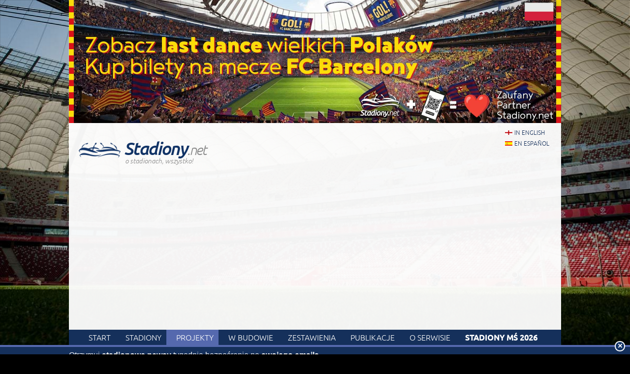

--- FILE ---
content_type: text/html; charset=utf-8
request_url: https://stadiony.net/projekty/bih/posusje_arena
body_size: 30863
content:
<!DOCTYPE HTML>
<html class="pl" lang="pl">
<head>
    <title>Projekt: Posušje Arena – Stadiony.net</title>
    <link rel="preload" crossorigin="anonymous" href="https://stadiony.net/assets/fonts/ubuntu-300-webfont.woff" as="font" type="font/woff" />
    <link rel="preload" crossorigin="anonymous" href="https://stadiony.net/assets/fonts/ubuntu-300i-webfont.woff" as="font" type="font/woff" />
    <link rel="preload" crossorigin="anonymous" href="https://stadiony.net/assets/fonts/ubuntu-400-webfont.woff" as="font" type="font/woff" />
    <link rel="preload" crossorigin="anonymous" href="https://stadiony.net/assets/fonts/ubuntu-500-webfont.woff" as="font" type="font/woff" />
    <link rel="preload" crossorigin="anonymous" href="https://stadiony.net/assets/fonts/ubuntu-500i-webfont.woff" as="font" type="font/woff" />
    <link rel="preload" href="https://stadiony.net/assets/css/fonts.css" as="style" />
    <link rel="preload" href="https://stadiony.net/assets/css/flags-4.css" as="style" />
        <meta name="Keywords" content="prezentacje, stadionów, projekty, zdjęcia, Posušje Arena, HŠK Posušje, Bośnia i Hercegowina, w Bośni,bośniackie, stadiony, stadionów, stadion, prezentacje, zdjęcia, piłkarskich, piłkarskie
" />
    <meta name="Description" content="Projekt stadionu: Posušje Arena, Posušje; pojemność: 8000; kluby: HŠK Posušje." />
    <meta http-equiv="Content-Type" content="text/html; charset=UTF-8" />
        <meta name="google-site-verification" content="Pfc6USt4nfL3CY1ZbXs0nD35eZnRJwzsA9was-kHBok" />
    <meta name="viewport" content="width=device-width, initial-scale=1, maximum-scale=1, minimum-scale=1">
    <link rel="canonical" href="https://stadiony.net/projekty/bih/posusje_arena">
    <link rel="alternate" type="application/rss+xml" title="RSS 2.0" href="https://stadiony.net/rss/news" />
    <link rel="shortcut icon" href="https://stadiony.net/img/favicon-2.ico" type="image/x-icon" />
    <link rel="stylesheet" media="screen" href="https://stadiony.net/assets/css/styles-51.css" type="text/css" />
    <meta http-equiv="X-UA-Compatible" content="IE=edge">
    <!--[if lt IE 9]>
    <script src="https://stadiony.net/assets/js/html5shiv.js"></script>
    <link rel="stylesheet" href="https://stadiony.net/assets/css/ie.css" media="screen, projection">
    <![endif]-->
        <script>(function(e){"use strict";var t=e.STAD||{};t.updateAd=function(e,t,n,r){var i=document.getElementsByTagName("ins");for(var s=0,o=i.length;s<o;s++){if(i[s].getAttribute("data-ad-slot")==e){i[s].style.width=n+"px";i[s].style.height=r+"px";i[s].setAttribute("data-ad-slot",t)}}};e.STAD=t})(window)</script>
    
            <!-- Google Tag Manager -->
        <script>(function(w,d,s,l,i){w[l]=w[l]||[];w[l].push({'gtm.start':
                    new Date().getTime(),event:'gtm.js'});var f=d.getElementsByTagName(s)[0],
                j=d.createElement(s),dl=l!='dataLayer'?'&l='+l:'';j.async=true;j.src=
                'https://www.googletagmanager.com/gtm.js?id='+i+dl;f.parentNode.insertBefore(j,f);
            })(window,document,'script','dataLayer','GTM-K574TK2');</script>
        <!-- End Google Tag Manager -->
    </head>
<body>
    <!-- Google Tag Manager (noscript) -->
    <noscript><iframe src="https://www.googletagmanager.com/ns.html?id=GTM-K574TK2"
                      height="0" width="0" style="display:none;visibility:hidden"></iframe></noscript>
    <!-- End Google Tag Manager (noscript) -->

<div style="text-align: center; max-width: 1000px; overflow: hidden; margin: 0 auto;">

    

</div>


    <a style="display: block;margin: 0 auto;max-width: 1000px;" title="Kup bilety na mecze Polaków w FC Barcelonie" href="https://bilety.stadiony.net/mecze-fc-barcelony-b">
        <img style="width: 100%; display: block;" src="https://stadiony.net/img/b/fc-barcelona-matches-pl-billboard.jpg" alt="Kup bilety na mecze Polaków w FC Barcelonie" />
    </a>
<div class="page-wrapper" style="margin-top: 0;">

<header role="banner">
    <h1>
        <a href="https://stadiony.net/">
            <img src="https://stadiony.net/assets/images/logo.png" alt="" />
            Stadiony<span>.net</span>            <span class="tagline">o stadionach, wszystko!</span>
        </a>
    </h1>

    <ul class="lang">
<li><a class="flag-m eng" lang="en" href="https://stadiumdb.com/designs/bih/posusje_arena">in english</a></li><li><a class="flag-m esp" lang="pl" href="https://estadiosdb.com/proyectos/bih/posusje_arena">en español</a></li></ul>
    
</header>

<nav class="nav-main" role="navigation">

    <ul class="menu">
        <li><a href="https://stadiony.net/">Start</a></li>
        <li><a href="https://stadiony.net/stadiony">Stadiony</a></li>
        <li class="selected"><a title="Planowane stadiony" href="https://stadiony.net/projekty">Projekty</a></li>
        <li><a title="Stadiony w budowie" href="https://stadiony.net/w_budowie">W budowie</a></li>
        <li><a href="https://stadiony.net/zestawienia">Zestawienia</a></li>
        <li><a href="https://stadiony.net/publikacje">Publikacje</a></li>        <li><a href="https://stadiony.net/o_serwisie">O Serwisie</a></li>
                    <li>
                <a href="https://stadiony.net/turnieje/mundial/2026">
                    <strong>Stadiony MŚ 2026</strong>
                </a>
            </li>
            </ul>

                
    
    
</nav><!-- .nav-main -->



<script>
var addShortcutBar=function(){var e,a,n,r=document.querySelector(".menu"),t="en"===document.documentElement.lang?"stadiums":"es"===document.documentElement.lang?"estadios":"stadiony",d=document.createElement("ul"),l=["arg","bel","bra","chn","eng","esp","fra","ger","ita","jpn","mex","ned","pol","por","rus","tur","usa"];d.className="shortcutbar";for(var o=0,u=l.length;o<u;o+=1)a="/"+t+"/"+(e=l[o]),(n=document.createElement("li")).innerHTML='<a class="nu-reward flag-m '+e+'" href="'+a+'">'+e.toUpperCase()+"</a>",d.appendChild(n);r.parentNode.appendChild(d)}();
</script>
<ul class="breadcrumbs">
<li><a href="https://stadiony.net/">Start</a></li>
	<li>
	<a href="https://stadiony.net/projekty">Projekty</a>	</li>
	<li>
	<a href="https://stadiony.net/projekty/bih">Bośnia i Hercegowina</a>	</li>
	<li>
				Posušje Arena		</li>
</ul><!-- path -->

<main>
<article class="content" role="main">

<div class="w">

    <h1 class="icon i-design">Posušje Arena</h1>

    

    <table class="stadium-info">
        <tr class="capacity">
            <th>Pojemność</th>
            <td>8 000</td>
        </tr>
        <tr>
            <th>Kraj</th>
            <td>
                <a href="https://stadiony.net/projekty/bih" class="flag-m bih">Bośnia i Hercegowina</a>            </td>
        </tr>
        <tr>
            <th>Miasto</th>
            <td>Posušje</td>
        </tr>
        <tr>
            <th>Kluby</th>
            <td>HŠK Posušje</td>
        </tr>
        <tr>
            <th>Kategoria</th>
            <td>Projekt oczekujący na realizację</td>
        </tr>
                <tr>
            <th>Koszt</th>
            <td>?</td>
        </tr>
        <tr>
            <th>Czas budowy</th>
            <td>?</td>
        </tr>
        			<tr>
				<th>Projekt</th>
				<td> Krešimir Petric</td>
			</tr>
			<tr>
				<th>Data projektu</th>
				<td> 2021</td>
			</tr>
    </table>

    <div class="ad ad-main">
    <p>Reklama</p><script async src="https://pagead2.googlesyndication.com/pagead/js/adsbygoogle.js?client=ca-pub-6775067054323634"
        crossorigin="anonymous"></script>
<ins class="adsbygoogle"
     style="display:block; text-align:center;"
     data-ad-layout="in-article"
     data-ad-format="fluid"
     data-ad-client="ca-pub-6775067054323634"
     data-ad-slot="8642548326"></ins>
<script>
    (adsbygoogle = window.adsbygoogle || []).push({});
</script></div>


            <article class="stadium-description">
            <h2>Posušje Arena                – opis projektu</h2>
            <p dir="ltr">Koncepcja zakłada gruntowną przebudowę istniejącego stadionu i zwiększenie pojemności do 8000 miejsc siedzących. Bryłę nowego budynku można podzielić na dolną (większą) misę i odwr&oacute;coną do niej do g&oacute;ry dnem g&oacute;rną (mniejszą) misę, kt&oacute;ra przylega do tej pierwszej. Całość dzięki metalicznej elewacji o szarawym kolorze przypomina latający spodek.</p>
<p dir="ltr">Światło słoneczne będzie docierać do wnętrza obiektu dzięki prześwitom, znajdującym się poniżej linii dachu (w kształcie tr&oacute;jkąt&oacute;w) i wzdłuż fasad (w kształcie p&oacute;łksiężyca). Jednak najwięcej światła będzie wpadać od wschodu, gdzie nie będzie trybun, a wnętrze stadionu ma być widoczne z zewnątrz. Znajdą się tam prostokątne kolumny podtrzymujące konstrukcję areny, wzdłuż kt&oacute;rych powstanie deptak.</p>
<p dir="ltr">Inwestycja została podzielona na cztery etapy. W pierwszym z nich powstaną nowe maszty oświetleniowe i przebudowana zostanie trybuna południowa. Otrzyma ona strefę &bdquo;hospitality&rdquo; i VIP. Ponadto powstaną stanowiska dla medi&oacute;w, nowe szatnie i instalacje niezbędne do transmisji telewizyjnych. Po zakończeniu pierwszej fazy pojemność będzie wynosić 4000 miejsc.</p>
<p dir="ltr">W drugim etapie roboty skoncentrują się na trybunie p&oacute;łnocnej, a widownia wzrośnie do 5800. Kolejna faza przebudowy będzie się skupiać m.in. na infrastrukturze klubowej akademii i budowie deptaka od wschodu stadionu, kt&oacute;ry będzie niejako oddzielał nowe boisko treningowe od gł&oacute;wnej płyty stadionu.</p>
<p dir="ltr">W czwartym (ostatnim) etapie zaplanowano wybudowanie trybuny zachodniej, co sprawi, że pojemność obiektu osiągnie docelową liczbę, czyli 8000 miejsc. W ostatniej fazie zwiększeniu ulegnie także liczba miejsc parkingowych.</p>        </article>

        <div class="ad ad-main">
    <p>Reklama</p><script async src="https://pagead2.googlesyndication.com/pagead/js/adsbygoogle.js?client=ca-pub-6775067054323634"
        crossorigin="anonymous"></script>
<!-- secondary -->
<ins class="adsbygoogle"
     style="display:block"
     data-ad-client="ca-pub-6775067054323634"
     data-ad-slot="3925408263"
     data-ad-format="auto"
     data-full-width-responsive="true"></ins>
<script>
    (adsbygoogle = window.adsbygoogle || []).push({});
</script></div>

        </div><!-- .w -->

<section class="stadium-pictures">
    <h2>Wizualizacje</h2>
    <ul>
        ﻿<li><figure><a href="https://stadiony.net/pic-projects/posusje_arena/posusje_arena01.jpg" title="Posušje Arena (Stadion Mokri Dolac): 1080x1920px, 545 kB"><img width="200" height="113" src="https://stadiony.net/pic-projects/posusje_arena/posusje_arena01m.jpg" alt="Posušje Arena (Stadion Mokri Dolac)" /></a>
<figcaption>2021 &copy; Krešimir Petric</figcaption>
</figure></li><li><figure><a href="https://stadiony.net/pic-projects/posusje_arena/posusje_arena02.jpg" title="Posušje Arena (Stadion Mokri Dolac): 872x1600px, 127 kB"><img width="200" height="109" src="https://stadiony.net/pic-projects/posusje_arena/posusje_arena02m.jpg" alt="Posušje Arena (Stadion Mokri Dolac)" /></a>
<figcaption>2021 &copy; Krešimir Petric</figcaption>
</figure></li><li><figure><a href="https://stadiony.net/pic-projects/posusje_arena/posusje_arena03.jpg" title="Posušje Arena (Stadion Mokri Dolac): 753x1440px, 300 kB"><img width="200" height="105" src="https://stadiony.net/pic-projects/posusje_arena/posusje_arena03m.jpg" alt="Posušje Arena (Stadion Mokri Dolac)" /></a>
<figcaption>2021 &copy; Krešimir Petric</figcaption>
</figure></li><li><figure><a href="https://stadiony.net/pic-projects/posusje_arena/posusje_arena04.jpg" title="Posušje Arena (Stadion Mokri Dolac): 753x1440px, 183 kB"><img width="200" height="105" src="https://stadiony.net/pic-projects/posusje_arena/posusje_arena04m.jpg" alt="Posušje Arena (Stadion Mokri Dolac)" /></a>
<figcaption>2021 &copy; Krešimir Petric</figcaption>
</figure></li><li><figure><a href="https://stadiony.net/pic-projects/posusje_arena/posusje_arena05.jpg" title="Posušje Arena (Stadion Mokri Dolac): 732x1600px, 141 kB"><img width="200" height="92" src="https://stadiony.net/pic-projects/posusje_arena/posusje_arena05m.jpg" alt="Posušje Arena (Stadion Mokri Dolac)" /></a>
<figcaption>2021 &copy; Krešimir Petric</figcaption>
</figure></li><li><figure><a href="https://stadiony.net/pic-projects/posusje_arena/posusje_arena06.jpg" title="Posušje Arena (Stadion Mokri Dolac): 753x1440px, 124 kB"><img width="200" height="105" src="https://stadiony.net/pic-projects/posusje_arena/posusje_arena06m.jpg" alt="Posušje Arena (Stadion Mokri Dolac)" /></a>
<figcaption>2021 &copy; Krešimir Petric</figcaption>
</figure></li><li><figure><a href="https://stadiony.net/pic-projects/posusje_arena/posusje_arena07.jpg" title="Posušje Arena (Stadion Mokri Dolac): 753x1440px, 163 kB"><img width="200" height="105" src="https://stadiony.net/pic-projects/posusje_arena/posusje_arena07m.jpg" alt="Posušje Arena (Stadion Mokri Dolac)" /></a>
<figcaption>2021 &copy; Krešimir Petric</figcaption>
</figure></li><li><figure><a href="https://stadiony.net/pic-projects/posusje_arena/posusje_arena08.jpg" title="Posušje Arena (Stadion Mokri Dolac): 753x1440px, 197 kB"><img width="200" height="105" src="https://stadiony.net/pic-projects/posusje_arena/posusje_arena08m.jpg" alt="Posušje Arena (Stadion Mokri Dolac)" /></a>
<figcaption>2021 &copy; Krešimir Petric</figcaption>
</figure></li><li><figure><a href="https://stadiony.net/pic-projects/posusje_arena/posusje_arena09.jpg" title="Posušje Arena (Stadion Mokri Dolac): 800x1600px, 188 kB"><img width="200" height="100" src="https://stadiony.net/pic-projects/posusje_arena/posusje_arena09m.jpg" alt="Posušje Arena (Stadion Mokri Dolac)" /></a>
<figcaption>2021 &copy; Krešimir Petric</figcaption>
</figure></li><li><figure><a href="https://stadiony.net/pic-projects/posusje_arena/posusje_arena10.jpg" title="Posušje Arena (Stadion Mokri Dolac): 697x1024px, 132 kB"><img width="200" height="136" src="https://stadiony.net/pic-projects/posusje_arena/posusje_arena10m.jpg" alt="Posušje Arena (Stadion Mokri Dolac)" /></a>
<figcaption>2021 &copy; Krešimir Petric</figcaption>
</figure></li><div class="clear"> </div>     </ul>
</section><!-- .stadium-pictures -->


<h2>Powiązane aktualności</h2>
<h3>2021</h3>
<ul class="box-list news-list-archive">
                    <li>
            <a href="https://stadiony.net/aktualnosci/2021/08/nowy_projekt_latajacy_spodek_wyladuje_w_bosniackim_posusje"><img loading="lazy" class="thumbnail" width="160" height="100" src="https://stadiony.net/img/news/2021/08/19160-thumbnail.jpg" alt="Nowy projekt: Latający spodek wyląduje w bośniackim Posušje?"><h2><time datetime="2021-08-18">18.08.2021</time> Nowy projekt: Latający spodek wyląduje w bośniackim Posušje?</h2><p>HŠK Posušje jest beniaminkiem bośniackiej ekstraklasy. Awans przyszedł po 12 latach, a z nim plany rozbudowy infrastruktury. Powstała unikalna koncepcja, która jeśli się zmaterializuje, będzie jedną z najciekawszych w tej części Europy.</p></a>        </li>
    </ul></article>
<aside role="complementary">
    <section class="stadium-list accordion box">
    <h1 class="box-hl">
        <a href="https://stadiony.net/projekty">Projekty stadionów</a>    </h1>


    
    <h2>
        Projekty realizowane    </h2>

    <ul class="box-list">
                        <li>
            <a href="https://stadiony.net/projekty/eth/addis_ababa_national_stadium" class="flag-m eth">Addis Ababa National Stadium</a>        </li>
                        <li>
            <a href="https://stadiony.net/projekty/mas/afc_stadium" class="flag-m mas">AFC Stadium</a>        </li>
                        <li>
            <a href="https://stadiony.net/projekty/irq/al_anbar_stadium" class="flag-m irq">Al Anbar Stadium</a>        </li>
                        <li>
            <a href="https://stadiony.net/projekty/egy/al_masry_sc_stadium" class="flag-m egy">Al Masry SC Stadium</a>        </li>
                        <li>
            <a href="https://stadiony.net/projekty/irq/al_sunbula_stadium" class="flag-m irq">Al Sunbula Stadium</a>        </li>
                        <li>
            <a href="https://stadiony.net/projekty/egy/new_al_ahly_stadium" class="flag-m egy">Al-Ahly Stadium</a>        </li>
                        <li>
            <a href="https://stadiony.net/projekty/irq/ammo_baba_stadium" class="flag-m irq">Ammo Baba Stadium</a>        </li>
                        <li>
            <a href="https://stadiony.net/projekty/tur/ankara_stadyumu" class="flag-m tur">Ankara Stadyumu</a>        </li>
                        <li>
            <a href="https://stadiony.net/projekty/ksa/dammam_stadium" class="flag-m ksa">Aramco Stadium</a>        </li>
                        <li>
            <a href="https://stadiony.net/projekty/rou/arena_eroii_timisoarei" class="flag-m rou">Arena Eroii Timișoarei</a>        </li>
                        <li>
            <a href="https://stadiony.net/projekty/bul/stadion_varna" class="flag-m bul">Arena Varna</a>        </li>
                        <li>
            <a href="https://stadiony.net/projekty/pol/stadion_gornika_zabrze_2008" class="flag-m pol">Arena Zabrze</a>        </li>
                        <li>
            <a href="https://stadiony.net/projekty/isr/ashdod_stadium" class="flag-m isr">Ashdod Stadium</a>        </li>
                        <li>
            <a href="https://stadiony.net/projekty/eth/awe_abadir_stadium" class="flag-m eth">Awe Abadir Stadium</a>        </li>
                        <li>
            <a href="https://stadiony.net/projekty/kgz/kyrgyzstan_national_stadium" class="flag-m kgz">Azattyk Arena</a>        </li>
                        <li>
            <a href="https://stadiony.net/projekty/irq/babil_stadium" class="flag-m irq">Babil Stadium</a>        </li>
                        <li>
            <a href="https://stadiony.net/projekty/irq/baghdad_international_stadium" class="flag-m irq">Baghdad International Stadium</a>        </li>
                        <li>
            <a href="https://stadiony.net/projekty/esp/novo_balaidos" class="flag-m esp">Balaídos</a>        </li>
                        <li>
            <a href="https://stadiony.net/projekty/usa/beaver_stadium" class="flag-m usa">Beaver Stadium</a>        </li>
                        <li>
            <a href="https://stadiony.net/projekty/bol/blooming_arena" class="flag-m bol">Blooming Arena</a>        </li>
                        <li>
            <a href="https://stadiony.net/projekty/can/toronto_stadium" class="flag-m can">BMO Field</a>        </li>
                        <li>
            <a href="https://stadiony.net/projekty/chn/changsha_olympic_sports_center" class="flag-m chn">Changsha Olympic Sports Center Stadium</a>        </li>
                        <li>
            <a href="https://stadiony.net/projekty/esp/coliseum_getafe" class="flag-m esp">Coliseum Getafe</a>        </li>
                        <li>
            <a href="https://stadiony.net/projekty/egy/damanhur_olympic_stadium" class="flag-m egy">Damanhur Olympic Stadium</a>        </li>
                        <li>
            <a href="https://stadiony.net/projekty/chn/dangzhou_sports_hub" class="flag-m chn">Dangzhou Sports Hub</a>        </li>
                        <li>
            <a href="https://stadiony.net/projekty/usa/university_of_kansas_memorial_stadium" class="flag-m usa">David Booth Kansas Memorial Stadium</a>        </li>
                        <li>
            <a href="https://stadiony.net/projekty/egy/el_minia_stadium" class="flag-m egy">El-Minia Stadium</a>        </li>
                        <li>
            <a href="https://stadiony.net/projekty/esp/estadi_ciutat_de_valencia" class="flag-m esp">Estadi Ciutat de València</a>        </li>
                        <li>
            <a href="https://stadiony.net/projekty/mex/estadio_azteca" class="flag-m mex">Estadio Banorte (Estadio Azteca)</a>        </li>
                        <li>
            <a href="https://stadiony.net/projekty/esp/estadio_benito_villamarin" class="flag-m esp">Estadio Benito Villamarín</a>        </li>
                        <li>
            <a href="https://stadiony.net/projekty/arg/estadio_diego_armando_maradona" class="flag-m arg">Estadio Diego Armando Maradona</a>        </li>
                        <li>
            <a href="https://stadiony.net/projekty/por/estadio_jose_alvalade_2_0" class="flag-m por">Estádio José Alvalade 2.0</a>        </li>
                        <li>
            <a href="https://stadiony.net/projekty/slv/estadio_nacional_de_el_salvador" class="flag-m slv">Estadio Nacional de El Salvador</a>        </li>
                        <li>
            <a href="https://stadiony.net/projekty/esp/santiago_bernabeu" class="flag-m esp">Estadio Santiago Bernabéu</a>        </li>
                        <li>
            <a href="https://stadiony.net/projekty/usa/willets_point_stadium" class="flag-m usa">Etihad Park</a>        </li>
                        <li>
            <a href="https://stadiony.net/projekty/eng/etihad_stadium" class="flag-m eng">Etihad Stadium</a>        </li>
                        <li>
            <a href="https://stadiony.net/projekty/aus/eureka_stadium" class="flag-m aus">Eureka Stadium</a>        </li>
                        <li>
            <a href="https://stadiony.net/projekty/aze/fc_gabala_complex" class="flag-m aze">FC Gabala Complex</a>        </li>
                        <li>
            <a href="https://stadiony.net/projekty/usa/fort_wayne_fc_park" class="flag-m usa">Fort Wayne FC Park</a>        </li>
                        <li>
            <a href="https://stadiony.net/projekty/mar/grand_stade_agadir" class="flag-m mar">Grand Stade d’Agadir</a>        </li>
                        <li>
            <a href="https://stadiony.net/projekty/mar/grand_stade_de_marrakech" class="flag-m mar">Grand Stade de Marrakech</a>        </li>
                        <li>
            <a href="https://stadiony.net/projekty/chn/evergrande_stadium" class="flag-m chn">Guangzhou Football Park</a>        </li>
                        <li>
            <a href="https://stadiony.net/projekty/chn/hangzhou_international_sports_center" class="flag-m chn">Hangzhou International Sports Center Stadium</a>        </li>
                        <li>
            <a href="https://stadiony.net/projekty/esp/nuevo_estadio_de_la_romareda" class="flag-m esp">Ibercaja Romareda</a>        </li>
                        <li>
            <a href="https://stadiony.net/projekty/aze/imarat_stadionu" class="flag-m aze">İmarət Stadionu</a>        </li>
                        <li>
            <a href="https://stadiony.net/projekty/ksa/jeddah_central_project_stadium" class="flag-m ksa">Jeddah Central Project Stadium</a>        </li>
                        <li>
            <a href="https://stadiony.net/projekty/ned/amsterdam_arena" class="flag-m ned">Johan Cruijff ArenA</a>        </li>
                        <li>
            <a href="https://stadiony.net/projekty/tur/kahramanmaras_stadyumu" class="flag-m tur">Kahramanmaraş Stadyumu</a>        </li>
                        <li>
            <a href="https://stadiony.net/projekty/tur/karsiyaka_stadi" class="flag-m tur">Karşıyaka Stadı</a>        </li>
                        <li>
            <a href="https://stadiony.net/projekty/ksa/king_fahd_stadium" class="flag-m ksa">King Fahd Sports City</a>        </li>
                        <li>
            <a href="https://stadiony.net/projekty/den/kolding_stadion" class="flag-m den">Kolding Stadion</a>        </li>
                        <li>
            <a href="https://stadiony.net/projekty/bul/ludogorets_arena" class="flag-m bul">Ludogorets Arena</a>        </li>
                        <li>
            <a href="https://stadiony.net/projekty/usa/m_t_bank_stadium" class="flag-m usa">M&T Bank Stadium</a>        </li>
                        <li>
            <a href="https://stadiony.net/projekty/usa/miami_freedom_park_stadium" class="flag-m usa">Miami Freedom Park</a>        </li>
                        <li>
            <a href="https://stadiony.net/projekty/eng/molineux_stadium" class="flag-m eng">Molineux Stadium</a>        </li>
                        <li>
            <a href="https://stadiony.net/projekty/can/montreal_olympic_stadium" class="flag-m can">Montreal Olympic Stadium</a>        </li>
                        <li>
            <a href="https://stadiony.net/projekty/irq/mosul_olympic_stadium" class="flag-m irq">Mosul Olympic Stadium</a>        </li>
                        <li>
            <a href="https://stadiony.net/projekty/ltu/vilniaus_nacionalinis_stadionas_1" class="flag-m ltu">Nacionalinis Stadionas</a>        </li>
                        <li>
            <a href="https://stadiony.net/projekty/ser/nacionalni_stadion_srbije" class="flag-m ser">Nacionalni Stadion</a>        </li>
                        <li>
            <a href="https://stadiony.net/projekty/jpn/mizuho_park_stadium" class="flag-m jpn">Nagoya City Mizuho Park Athletics Stadium</a>        </li>
                        <li>
            <a href="https://stadiony.net/projekty/kor/namyang_ju_general_stadium" class="flag-m kor">Namyang’ju Stadium</a>        </li>
                        <li>
            <a href="https://stadiony.net/projekty/gre/votanikos_arena" class="flag-m gre">Neo Gipedo Panathinaikou</a>        </li>
                        <li>
            <a href="https://stadiony.net/projekty/usa/buffalo_bills_stadium" class="flag-m usa">New Highmark Stadium</a>        </li>
                        <li>
            <a href="https://stadiony.net/projekty/usa/tennessee_stadium" class="flag-m usa">New Nissan Stadium</a>        </li>
                        <li>
            <a href="https://stadiony.net/projekty/usa/neyland_stadium_knoxville" class="flag-m usa">Neyland Stadium</a>        </li>
                        <li>
            <a href="https://stadiony.net/projekty/chn/ningbo_olympic_sports_center" class="flag-m chn">Ningbo Olympic Sports Center Stadium</a>        </li>
                        <li>
            <a href="https://stadiony.net/projekty/esp/nou_mestalla" class="flag-m esp">Nou Mestalla</a>        </li>
                        <li>
            <a href="https://stadiony.net/projekty/sin/ns_square" class="flag-m sin">NS Square</a>        </li>
                        <li>
            <a href="https://stadiony.net/projekty/crc/estadio_eladio_rosabal_cordero" class="flag-m crc">Nuevo Estadio Eladio Rosabal Cordero</a>        </li>
                        <li>
            <a href="https://stadiony.net/projekty/esp/nuevo_estadio_martinez_valero" class="flag-m esp">Nuevo Estadio Martínez Valero</a>        </li>
                        <li>
            <a href="https://stadiony.net/projekty/esp/estadio_antonio_lorenzo_cuevas" class="flag-m esp">Nuevo Estadio Municipal Marbella</a>        </li>
                        <li>
            <a href="https://stadiony.net/projekty/par/nuevo_estadio_osvaldo_dominguez_dibb" class="flag-m par">Nuevo estadio Osvaldo Domínguez Dibb</a>        </li>
                        <li>
            <a href="https://stadiony.net/projekty/irq/nasiriyah_olympic_stadium" class="flag-m irq">Olympic Stadium of Nasiriyah</a>        </li>
                        <li>
            <a href="https://stadiony.net/projekty/nzl/christchurch_stadium" class="flag-m nzl">One New Zealand Stadium</a>        </li>
                        <li>
            <a href="https://stadiony.net/projekty/aus/penrith_stadium" class="flag-m aus">Penrith Stadium</a>        </li>
                        <li>
            <a href="https://stadiony.net/projekty/pol/stadion_resovii" class="flag-m pol">Podkarpackie Centrum Lekkiej Atletyki</a>        </li>
                        <li>
            <a href="https://stadiony.net/projekty/eng/power_court_luton" class="flag-m eng">Power Court Stadium</a>        </li>
                        <li>
            <a href="https://stadiony.net/projekty/esp/estadio_mediterraneo" class="flag-m esp">Power Horse Stadium</a>        </li>
                        <li>
            <a href="https://stadiony.net/projekty/ger/preussenstadion" class="flag-m ger">Preußenstadion</a>        </li>
                        <li>
            <a href="https://stadiony.net/projekty/ksa/qiddiya_stadium" class="flag-m ksa">Prince Mohammed bin Salman Stadium</a>        </li>
                        <li>
            <a href="https://stadiony.net/projekty/vie/pvf_stadium" class="flag-m vie">PVF Stadium</a>        </li>
                        <li>
            <a href="https://stadiony.net/projekty/ken/talanta_stadium" class="flag-m ken">Raila Odinga International Stadium</a>        </li>
                        <li>
            <a href="https://stadiony.net/projekty/usa/sacramento_mls_stadium" class="flag-m usa">Railyards Stadium</a>        </li>
                        <li>
            <a href="https://stadiony.net/projekty/usa/rose_bowl" class="flag-m usa">Rose Bowl</a>        </li>
                        <li>
            <a href="https://stadiony.net/projekty/usa/ryan_field" class="flag-m usa">Ryan Field</a>        </li>
                        <li>
            <a href="https://stadiony.net/projekty/kuw/sabah_al_salem_university_city_stadium" class="flag-m kuw">Sabah Al Salem University City Stadium</a>        </li>
                        <li>
            <a href="https://stadiony.net/projekty/irq/salah_al_din_stadium" class="flag-m irq">Salah Al Din Stadium</a>        </li>
                        <li>
            <a href="https://stadiony.net/projekty/irq/samawa_stadium" class="flag-m irq">Samawah Stadium</a>        </li>
                        <li>
            <a href="https://stadiony.net/projekty/eng/sawston_ground" class="flag-m eng">Sawston Ground</a>        </li>
                        <li>
            <a href="https://stadiony.net/projekty/den/skovens_arena" class="flag-m den">Skovens Arena</a>        </li>
                        <li>
            <a href="https://stadiony.net/projekty/esp/campnou" class="flag-m esp">Spotify Camp Nou</a>        </li>
                        <li>
            <a href="https://stadiony.net/projekty/fra/stade_armand_cesari" class="flag-m fra">Stade Armand-Cesari</a>        </li>
                        <li>
            <a href="https://stadiony.net/projekty/fra/stade_de_beaublanc" class="flag-m fra">Stade de Beaublanc</a>        </li>
                        <li>
            <a href="https://stadiony.net/projekty/mar/stade_de_fes" class="flag-m mar">Stade de Fès</a>        </li>
                        <li>
            <a href="https://stadiony.net/projekty/fra/stade_de_la_meinau" class="flag-m fra">Stade de la Meinau</a>        </li>
                        <li>
            <a href="https://stadiony.net/projekty/fra/stade_gabriel_montpied" class="flag-m fra">Stade Gabriel Montpied</a>        </li>
                        <li>
            <a href="https://stadiony.net/projekty/fra/stade_gilbert_brutus" class="flag-m fra">Stade Gilbert-Brutus</a>        </li>
                        <li>
            <a href="https://stadiony.net/projekty/mar/grand_stade_hassan_ii" class="flag-m mar">Stade Hassan II</a>        </li>
                        <li>
            <a href="https://stadiony.net/projekty/fra/stade_st_symphorien" class="flag-m fra">Stade Saint Symphorien</a>        </li>
                        <li>
            <a href="https://stadiony.net/projekty/ita/stadio_artemio_franchi" class="flag-m ita">Stadio Artemio Franchi</a>        </li>
                        <li>
            <a href="https://stadiony.net/projekty/ita/stadio_euganeo" class="flag-m ita">Stadio Euganeo</a>        </li>
                        <li>
            <a href="https://stadiony.net/projekty/bul/stadion_balgarska_armia" class="flag-m bul">Stadion Balgarska Armia</a>        </li>
                        <li>
            <a href="https://stadiony.net/projekty/ser/stadion_gradski_cacak" class="flag-m ser">Stadion Borca</a>        </li>
                        <li>
            <a href="https://stadiony.net/projekty/bel/stadion_den_dreef" class="flag-m bel">Stadion Den Dreef</a>        </li>
                        <li>
            <a href="https://stadiony.net/projekty/pol/stadion_garbarni_krakow" class="flag-m pol">Stadion Garbarni</a>        </li>
                        <li>
            <a href="https://stadiony.net/projekty/bul/stadion_georgi_asparuhov" class="flag-m bul">Stadion Georgi Asparuhov</a>        </li>
                        <li>
            <a href="https://stadiony.net/projekty/pol/stadion_lekkoatletyczny_rcs_lubin" class="flag-m pol">Stadion Lekkoatletyczny RCS</a>        </li>
                        <li>
            <a href="https://stadiony.net/projekty/bul/stadion_lokomotiv_plovdiv" class="flag-m bul">Stadion Lokomotiv</a>        </li>
                        <li>
            <a href="https://stadiony.net/projekty/pol/stadion_miejski_w_chelmie" class="flag-m pol">Stadion Miejski w Chełmie</a>        </li>
                        <li>
            <a href="https://stadiony.net/projekty/pol/stadion_mosir_krosno" class="flag-m pol">Stadion MOSiR Krosno</a>        </li>
                        <li>
            <a href="https://stadiony.net/projekty/pol/stadion_nowe_miasto" class="flag-m pol">Stadion Nowe Miasto</a>        </li>
                        <li>
            <a href="https://stadiony.net/projekty/mkd/stadion_pod_tumbe_kafe" class="flag-m mkd">Stadion pod Tumbe Kafe</a>        </li>
                        <li>
            <a href="https://stadiony.net/projekty/pol/stadion_polonii_bytom" class="flag-m pol">Stadion Polonii Bytom</a>        </li>
                        <li>
            <a href="https://stadiony.net/projekty/pol/stadion_traugutta_tarnow" class="flag-m pol">Stadion Sportowy Tarnów</a>        </li>
                        <li>
            <a href="https://stadiony.net/projekty/pol/stadion_stali_rzeszow" class="flag-m pol">Stadion Stali Rzeszów</a>        </li>
                        <li>
            <a href="https://stadiony.net/projekty/mne/stadion_sveti_petar_cetinjski" class="flag-m mne">Stadion Sveti Petar Cetinjski</a>        </li>
                        <li>
            <a href="https://stadiony.net/projekty/bul/stadion_todor_diev" class="flag-m bul">Stadion Todor Diev</a>        </li>
                        <li>
            <a href="https://stadiony.net/projekty/cro/stadion_zagreb" class="flag-m cro">Stadion Zagreb</a>        </li>
                        <li>
            <a href="https://stadiony.net/projekty/svk/stadion_na_sihoti" class="flag-m svk">Štadión na Sihoti</a>        </li>
                        <li>
            <a href="https://stadiony.net/projekty/mas/stadium_shah_alam" class="flag-m mas">Stadium Shah Alam</a>        </li>
                        <li>
            <a href="https://stadiony.net/projekty/isr/tiberias_municipal_stadium" class="flag-m isr">Tiberias Municipal Stadium</a>        </li>
                        <li>
            <a href="https://stadiony.net/projekty/usa/toyota_stadium" class="flag-m usa">Toyota Stadium</a>        </li>
                        <li>
            <a href="https://stadiony.net/projekty/usa/usf_stadium" class="flag-m usa">USF Stadium</a>        </li>
                        <li>
            <a href="https://stadiony.net/projekty/usa/white_stadium" class="flag-m usa">White Stadium</a>        </li>
                        <li>
            <a href="https://stadiony.net/projekty/chn/wuxi_olympic_sports_center" class="flag-m chn">Wuxi Olympic Sports Center Stadium</a>        </li>
                        <li>
            <a href="https://stadiony.net/projekty/chn/xiongan_sports_center_stadium" class="flag-m chn">Xiong’an Sports Center Stadium</a>        </li>
                        <li>
            <a href="https://stadiony.net/projekty/chn/xuchang_sports_exhibition_center" class="flag-m chn">Xuchang Sports Exhibition Center Stadium</a>        </li>
                        <li>
            <a href="https://stadiony.net/projekty/chn/yellow_river_sports_center_stadium" class="flag-m chn">Yellow River Sports Center Stadium</a>        </li>
                    </ul>

    <h2 class="active">
        Projekty oczekujące na realizację    </h2>

    <ul class="box-list active">
                <li>
            <a href="https://stadiony.net/projekty/kaz/almaty_stadium" class="flag-m kaz">Almaty Stadium</a>        </li>
                        <li>
            <a href="https://stadiony.net/projekty/usa/aloha_stadium" class="flag-m usa">Aloha Stadium</a>        </li>
                        <li>
            <a href="https://stadiony.net/projekty/ger/alte_forsterei" class="flag-m ger">Alte Försterei</a>        </li>
                        <li>
            <a href="https://stadiony.net/projekty/usa/alumnifi_field" class="flag-m usa">AlumniFi Field</a>        </li>
                        <li>
            <a href="https://stadiony.net/projekty/nor/arctic_arena" class="flag-m nor">Arctic Arena</a>        </li>
                        <li>
            <a href="https://stadiony.net/projekty/bra/arena_do_sport" class="flag-m bra">Arena do Sport</a>        </li>
                        <li>
            <a href="https://stadiony.net/projekty/ita/arena_garibaldi" class="flag-m ita">Arena Garibaldi</a>        </li>
                        <li>
            <a href="https://stadiony.net/projekty/fra/stade_au_froutven" class="flag-m fra">Arkéa Park</a>        </li>
                        <li>
            <a href="https://stadiony.net/projekty/grl/arktisk_stadion" class="flag-m grl">Arktisk Stadion</a>        </li>
                        <li>
            <a href="https://stadiony.net/projekty/usa/arlington_heights_stadium" class="flag-m usa">Arlington Park Stadium</a>        </li>
                        <li>
            <a href="https://stadiony.net/projekty/usa/jacksonville_armada_stadium" class="flag-m usa">Armada Stadium</a>        </li>
                        <li>
            <a href="https://stadiony.net/projekty/usa/arrowhead_stadium" class="flag-m usa">Arrowhead Stadium</a>        </li>
                        <li>
            <a href="https://stadiony.net/projekty/nzl/auckland_arena" class="flag-m nzl">Auckland Arena</a>        </li>
                        <li>
            <a href="https://stadiony.net/projekty/bhr/bahrain_sports_city_stadium" class="flag-m bhr">Bahrain Sports City Stadium</a>        </li>
                        <li>
            <a href="https://stadiony.net/projekty/usa/bank_of_america_stadium" class="flag-m usa">Bank of America Stadium</a>        </li>
                        <li>
            <a href="https://stadiony.net/projekty/eng/barnsley_womens_fc_stadium" class="flag-m eng">Barnsley Women’s FC Stadium</a>        </li>
                        <li>
            <a href="https://stadiony.net/projekty/isr/bat_yam_stadium" class="flag-m isr">Bat Yam Stadium</a>        </li>
                        <li>
            <a href="https://stadiony.net/projekty/eng/bath_rugby_new_stadium" class="flag-m eng">Bath Rugby New Stadium</a>        </li>
                        <li>
            <a href="https://stadiony.net/projekty/por/benfica_district" class="flag-m por">Benfica District</a>        </li>
                        <li>
            <a href="https://stadiony.net/projekty/eng/bramall_lane" class="flag-m eng">Bramall Lane</a>        </li>
                        <li>
            <a href="https://stadiony.net/projekty/aus/brisbane_showgrounds" class="flag-m aus">Brisbane Showgrounds</a>        </li>
                        <li>
            <a href="https://stadiony.net/projekty/aus/brisbane_stadium" class="flag-m aus">Brisbane Stadium</a>        </li>
                        <li>
            <a href="https://stadiony.net/projekty/sco/camperdown_park" class="flag-m sco">Camperdown Park</a>        </li>
                        <li>
            <a href="https://stadiony.net/projekty/nir/casement_park" class="flag-m nir">Casement Park</a>        </li>
                        <li>
            <a href="https://stadiony.net/projekty/eng/castleford_tigers_stadium" class="flag-m eng">Castleford Tigers Stadium</a>        </li>
                        <li>
            <a href="https://stadiony.net/projekty/sui/nouveau_stade_du_fc_sion" class="flag-m sui">Cervin Coliseum</a>        </li>
                        <li>
            <a href="https://stadiony.net/projekty/eng/champion_hill" class="flag-m eng">Champion Hill</a>        </li>
                        <li>
            <a href="https://stadiony.net/projekty/usa/chicago_fire_fc_stadium" class="flag-m usa">Chicago Fire FC Stadium</a>        </li>
                        <li>
            <a href="https://stadiony.net/projekty/eng/city_ground" class="flag-m eng">City Ground</a>        </li>
                        <li>
            <a href="https://stadiony.net/projekty/bel/club_brugge_stadion" class="flag-m bel">Club Brugge Stadion</a>        </li>
                        <li>
            <a href="https://stadiony.net/projekty/por/complexo_deportivo_de_paredes" class="flag-m por">Complexo Desportivo de Paredes</a>        </li>
                        <li>
            <a href="https://stadiony.net/projekty/irl/dalymount_park" class="flag-m irl">Dalymount Park</a>        </li>
                        <li>
            <a href="https://stadiony.net/projekty/ned/stadion_feyenoord" class="flag-m ned">De Kuip</a>        </li>
                        <li>
            <a href="https://stadiony.net/projekty/usa/east_austin_distirct" class="flag-m usa">East Austin District</a>        </li>
                        <li>
            <a href="https://stadiony.net/projekty/eng/fgr_eco_park1" class="flag-m eng">Eco Park (I)</a>        </li>
                        <li>
            <a href="https://stadiony.net/projekty/nzl/eden_park_2_0" class="flag-m nzl">Eden Park 2.1</a>        </li>
                        <li>
            <a href="https://stadiony.net/projekty/eng/edgeley_park" class="flag-m eng">Edgeley Park</a>        </li>
                        <li>
            <a href="https://stadiony.net/projekty/usa/eleven_park" class="flag-m usa">Eleven Park</a>        </li>
                        <li>
            <a href="https://stadiony.net/projekty/eng/elland_road" class="flag-m eng">Elland Road</a>        </li>
                        <li>
            <a href="https://stadiony.net/projekty/esp/elysium_city_stadium" class="flag-m esp">Elysium City Stadium</a>        </li>
                        <li>
            <a href="https://stadiony.net/projekty/col/estadio_atanasio_girardot" class="flag-m col">Estadio Atanasio Girardot</a>        </li>
                        <li>
            <a href="https://stadiony.net/projekty/uru/nuevo_estadio_centenario" class="flag-m uru">Estadio Centenario</a>        </li>
                        <li>
            <a href="https://stadiony.net/projekty/arg/estadio_ciudad_de_vicente_lopez" class="flag-m arg">Estadio Ciudad de Vicente López</a>        </li>
                        <li>
            <a href="https://stadiony.net/projekty/crc/estadio_de_alajuelense" class="flag-m crc">Estadio de Alajuelense</a>        </li>
                        <li>
            <a href="https://stadiony.net/projekty/chi/estadio_los_angeles" class="flag-m chi">Estadio de Los Ángeles</a>        </li>
                        <li>
            <a href="https://stadiony.net/projekty/esp/estadio_de_riazor" class="flag-m esp">Estadio de Riazor</a>        </li>
                        <li>
            <a href="https://stadiony.net/projekty/bra/estadio_do_flamengo" class="flag-m bra">Estádio do Flamengo</a>        </li>
                        <li>
            <a href="https://stadiony.net/projekty/arg/estadio_marcelo_bielsa" class="flag-m arg">Estadio Marcelo Bielsa</a>        </li>
                        <li>
            <a href="https://stadiony.net/projekty/mex/estadio_municipal_valle_dorado" class="flag-m mex">Estadio Municipal Valle Dorado</a>        </li>
                        <li>
            <a href="https://stadiony.net/projekty/bol/estadio_nacional_de_bolivia" class="flag-m bol">Estadio Nacional de Bolivia</a>        </li>
                        <li>
            <a href="https://stadiony.net/projekty/col/estadio_el_campin" class="flag-m col">Estadio Nemesio Camacho (El Campín)</a>        </li>
                        <li>
            <a href="https://stadiony.net/projekty/bra/estadio_urbano_caldeira" class="flag-m bra">Estádio Urbano Caldeira</a>        </li>
                        <li>
            <a href="https://stadiony.net/projekty/esp/finetwork_arena" class="flag-m esp">finetwork arena</a>        </li>
                        <li>
            <a href="https://stadiony.net/projekty/eng/southend_united_stadium" class="flag-m eng">Fossetts Farm Stadium</a>        </li>
                        <li>
            <a href="https://stadiony.net/projekty/ger/friedrich_ludwig_jahn_sportpark" class="flag-m ger">Friedrich-Ludwig-Jahn-Sportpark</a>        </li>
                        <li>
            <a href="https://stadiony.net/projekty/ser/fudbalski_stadion_kraljevo" class="flag-m ser">Fudbalski Stadion Kraljevo</a>        </li>
                        <li>
            <a href="https://stadiony.net/projekty/jpn/fukushima_united_fc_stadium" class="flag-m jpn">Fukushima United FC Stadium</a>        </li>
                        <li>
            <a href="https://stadiony.net/projekty/ser/gradski_stadion_subotica" class="flag-m ser">Gradski Stadion Subotica</a>        </li>
                        <li>
            <a href="https://stadiony.net/projekty/esp/gran_canaria_estadio" class="flag-m esp">Gran Canaria Estadio (La Nube)</a>        </li>
                        <li>
            <a href="https://stadiony.net/projekty/uru/el_parque" class="flag-m uru">Gran Parque Central</a>        </li>
                        <li>
            <a href="https://stadiony.net/projekty/alg/grand_stade_constantine" class="flag-m alg">Grand Stade Constantine</a>        </li>
                        <li>
            <a href="https://stadiony.net/projekty/sco/hampden_park" class="flag-m sco">Hampden Park</a>        </li>
                        <li>
            <a href="https://stadiony.net/projekty/ger/hertha_stadion" class="flag-m ger">Hertha Stadion</a>        </li>
                        <li>
            <a href="https://stadiony.net/projekty/ger/holstein_stadion" class="flag-m ger">Holstein-Stadion</a>        </li>
                        <li>
            <a href="https://stadiony.net/projekty/usa/howard_terminal_stadium" class="flag-m usa">Howard Terminal Stadium</a>        </li>
                        <li>
            <a href="https://stadiony.net/projekty/cro/hrvatski_atletsko_nogometni_centar_sveti" class="flag-m cro">Hrvatski atletsko-nogometni centar Svetice</a>        </li>
                        <li>
            <a href="https://stadiony.net/projekty/usa/cleveland_browns_new_stadium" class="flag-m usa">Huntington Bank Field</a>        </li>
                        <li>
            <a href="https://stadiony.net/projekty/usa/iron_district_stadium" class="flag-m usa">Iron District Stadium</a>        </li>
                        <li>
            <a href="https://stadiony.net/projekty/isl/ithrottamidstod_vid_engjaveg" class="flag-m isl">Íþróttamiðstöð við Engjaveg</a>        </li>
                        <li>
            <a href="https://stadiony.net/projekty/ger/kickersstadion_wurzburg" class="flag-m ger">Kickersstadion</a>        </li>
                        <li>
            <a href="https://stadiony.net/projekty/ksa/king_abdullah_economic_city_stadium" class="flag-m ksa">King Abdullah Economic City Stadium</a>        </li>
                        <li>
            <a href="https://stadiony.net/projekty/ksa/king_khalid_university_stadium" class="flag-m ksa">King Khalid University Stadium</a>        </li>
                        <li>
            <a href="https://stadiony.net/projekty/eng/king_power_stadium" class="flag-m eng">King Power Stadium</a>        </li>
                        <li>
            <a href="https://stadiony.net/projekty/ksa/king_salman_international_stadium" class="flag-m ksa">King Salman International Stadium</a>        </li>
                        <li>
            <a href="https://stadiony.net/projekty/ksa/king_saud_university_stadium" class="flag-m ksa">King Saud University Stadium</a>        </li>
                        <li>
            <a href="https://stadiony.net/projekty/eng/leamington_stadium" class="flag-m eng">Leamington Community Stadium</a>        </li>
                        <li>
            <a href="https://stadiony.net/projekty/ita/lions_arena" class="flag-m ita">Lions Arena</a>        </li>
                        <li>
            <a href="https://stadiony.net/projekty/eng/sincil_bank_stadium" class="flag-m eng">LNER Stadium</a>        </li>
                        <li>
            <a href="https://stadiony.net/projekty/aus/macquarie_point_stadium" class="flag-m aus">Macquarie Point Stadium</a>        </li>
                        <li>
            <a href="https://stadiony.net/projekty/sco/meadowbank_stadium" class="flag-m sco">Meadowbank</a>        </li>
                        <li>
            <a href="https://stadiony.net/projekty/usa/miami_fc_stadium" class="flag-m usa">Miami FC Stadium</a>        </li>
                        <li>
            <a href="https://stadiony.net/projekty/chn/nanjing_youth_olympic_sports_park" class="flag-m chn">Nanjing Youth Olympic Sports Park Stadium</a>        </li>
                        <li>
            <a href="https://stadiony.net/projekty/jam/jamaica_national_stadium" class="flag-m jam">National Stadium</a>        </li>
                        <li>
            <a href="https://stadiony.net/projekty/gib/gibraltar_national_stadium" class="flag-m gib">National Stadium of Gibraltar</a>        </li>
                        <li>
            <a href="https://stadiony.net/projekty/isr/nazareth_stadium" class="flag-m isr">Nazareth Stadium</a>        </li>
                        <li>
            <a href="https://stadiony.net/projekty/gre/neo_gipedo_paok" class="flag-m gre">Nea Toumba</a>        </li>
                        <li>
            <a href="https://stadiony.net/projekty/ksa/neom_stadium" class="flag-m ksa">NEOM Stadium</a>        </li>
                        <li>
            <a href="https://stadiony.net/projekty/usa/new_england_revolution_stadium" class="flag-m usa">New England Revolution Stadium</a>        </li>
                        <li>
            <a href="https://stadiony.net/projekty/usa/new_kansas_city_chiefs_stadium" class="flag-m usa">New Kansas City Chiefs Stadium</a>        </li>
                        <li>
            <a href="https://stadiony.net/projekty/ksa/new_murabba_stadium" class="flag-m ksa">New Murabba Stadium</a>        </li>
                        <li>
            <a href="https://stadiony.net/projekty/eng/new_trafford" class="flag-m eng">New Trafford Stadium</a>        </li>
                        <li>
            <a href="https://stadiony.net/projekty/eng/new_underhill" class="flag-m eng">New Underhill Stadium</a>        </li>
                        <li>
            <a href="https://stadiony.net/projekty/rou/stadionul_dan_paltinisanu" class="flag-m rou">Noul stadion Dan Păltinișanu</a>        </li>
                        <li>
            <a href="https://stadiony.net/projekty/rou/noul_stadion_din_constanta" class="flag-m rou">Noul stadion din Constanța</a>        </li>
                        <li>
            <a href="https://stadiony.net/projekty/rou/noul_stadion_dinamo" class="flag-m rou">Noul stadion Dinamo</a>        </li>
                        <li>
            <a href="https://stadiony.net/projekty/rou/noul_stadion_michael_klein" class="flag-m rou">Noul stadion Michael Klein</a>        </li>
                        <li>
            <a href="https://stadiony.net/projekty/rou/noul_stadion_nicolae_dobrin" class="flag-m rou">Noul stadion Nicolae Dobrin</a>        </li>
                        <li>
            <a href="https://stadiony.net/projekty/cze/nove_bazaly" class="flag-m cze">Nové Bazaly</a>        </li>
                        <li>
            <a href="https://stadiony.net/projekty/bra/novo_caninde" class="flag-m bra">Novo Canindé</a>        </li>
                        <li>
            <a href="https://stadiony.net/projekty/bra/novo_sao_januario" class="flag-m bra">Novo São Januário</a>        </li>
                        <li>
            <a href="https://stadiony.net/projekty/arg/nuevo_estadio_de_san_lorenzo" class="flag-m arg">Nuevo Estadio de San Lorenzo</a>        </li>
                        <li>
            <a href="https://stadiony.net/projekty/mex/nuevo_estadio_universitario" class="flag-m mex">Nuevo Estadio Universitario</a>        </li>
                        <li>
            <a href="https://stadiony.net/projekty/esp/nuevo_ramon_sanchez_pizjuan" class="flag-m esp">Nuevo Ramón Sánchez-Pizjuán</a>        </li>
                        <li>
            <a href="https://stadiony.net/projekty/esp/nuevo_sardinero" class="flag-m esp">Nuevo Sardinero</a>        </li>
                        <li>
            <a href="https://stadiony.net/projekty/ita/nuovo_stadio_milan_san_donato" class="flag-m ita">Nuovo stadio del Milan a San Donato</a>        </li>
                        <li>
            <a href="https://stadiony.net/projekty/ita/nuovo_stadio_inter" class="flag-m ita">Nuovo stadio dell'Inter</a>        </li>
                        <li>
            <a href="https://stadiony.net/projekty/ita/nuovo_stadio_caserta" class="flag-m ita">Nuovo Stadio di Caserta</a>        </li>
                        <li>
            <a href="https://stadiony.net/projekty/ita/nuovo_stadio_di_venezia" class="flag-m ita">Nuovo stadio di Venezia</a>        </li>
                        <li>
            <a href="https://stadiony.net/projekty/ita/nuovo_stadio_roma" class="flag-m ita">Nuovo Stadio Roma</a>        </li>
                        <li>
            <a href="https://stadiony.net/projekty/usa/old_dominion_university_stadium" class="flag-m usa">ODU Stadium</a>        </li>
                        <li>
            <a href="https://stadiony.net/projekty/usa/okc_stadium" class="flag-m usa">OKC Stadium</a>        </li>
                        <li>
            <a href="https://stadiony.net/projekty/eng/new_oxford_united_stadium" class="flag-m eng">Oxford United New Stadium</a>        </li>
                        <li>
            <a href="https://stadiony.net/projekty/usa/paycor_stadium" class="flag-m usa">Paycor Stadium</a>        </li>
                        <li>
            <a href="https://stadiony.net/projekty/ita/pescara_arena" class="flag-m ita">Pescara Arena</a>        </li>
                        <li>
            <a href="https://stadiony.net/projekty/hai/phoenix_stadium" class="flag-m hai">Phoenix Stadium</a>        </li>
                        <li class="selected">
                            <span class="flag-m bih">Posušje Arena</span>
                        </li>
                        <li>
            <a href="https://stadiony.net/projekty/can/prairieland_soccer_stadium" class="flag-m can">Prairieland Soccer Stadium</a>        </li>
                        <li>
            <a href="https://stadiony.net/projekty/ksa/prince_faisal_bin_fahd_stadium" class="flag-m ksa">Prince Faisal bin Fahd Sport City Stadium</a>        </li>
                        <li>
            <a href="https://stadiony.net/projekty/ksa/prince_mohammed_bin_fahad_stadium" class="flag-m ksa">Prince Mohammed bin Fahad Stadium</a>        </li>
                        <li>
            <a href="https://stadiony.net/projekty/ksa/prince_saud_bin_jalawi_stadium" class="flag-m ksa">Prince Saud bin Jalawi Stadium</a>        </li>
                        <li>
            <a href="https://stadiony.net/projekty/ksa/qiddiya_coast_stadium" class="flag-m ksa">Qiddiya Coast Stadium</a>        </li>
                        <li>
            <a href="https://stadiony.net/projekty/usa/queensboro_stadium" class="flag-m usa">Queensboro Stadium</a>        </li>
                        <li>
            <a href="https://stadiony.net/projekty/ind/rajasthan_cricket_stadium" class="flag-m ind">Rajasthan Cricket Stadium</a>        </li>
                        <li>
            <a href="https://stadiony.net/projekty/usa/riverhounds_stadium" class="flag-m usa">Riverhounds Stadium</a>        </li>
                        <li>
            <a href="https://stadiony.net/projekty/ksa/roshn_stadium" class="flag-m ksa">ROSHN Stadium</a>        </li>
                        <li>
            <a href="https://stadiony.net/projekty/usa/ross_ade_stadium" class="flag-m usa">Ross-Ade Stadium</a>        </li>
                        <li>
            <a href="https://stadiony.net/projekty/ita/nuovo_san_siro" class="flag-m ita">San Siro</a>        </li>
                        <li>
            <a href="https://stadiony.net/projekty/usa/santa_fe_yards_stadium" class="flag-m usa">Santa Fe Yards Stadium</a>        </li>
                        <li>
            <a href="https://stadiony.net/projekty/eng/selhurst_park" class="flag-m eng">Selhurst Park</a>        </li>
                        <li>
            <a href="https://stadiony.net/projekty/eng/sheffield_fc_stadium" class="flag-m eng">Sheffield FC Stadium</a>        </li>
                        <li>
            <a href="https://stadiony.net/projekty/ksa/south_riyadh_stadium" class="flag-m ksa">South Riyadh Stadium</a>        </li>
                        <li>
            <a href="https://stadiony.net/projekty/esp/sportech_city" class="flag-m esp">Sportech City</a>        </li>
                        <li>
            <a href="https://stadiony.net/projekty/rus/sportivnyj_kompleks_spartak" class="flag-m rus">Sportivnyj Kompleks Spartak</a>        </li>
                        <li>
            <a href="https://stadiony.net/projekty/eng/st_albans_stadium" class="flag-m eng">St Albans Stadium</a>        </li>
                        <li>
            <a href="https://stadiony.net/projekty/sui/st_jakob_park" class="flag-m sui">St. Jakob-Park</a>        </li>
                        <li>
            <a href="https://stadiony.net/projekty/fra/stade_bauer" class="flag-m fra">Stade Bauer</a>        </li>
                        <li>
            <a href="https://stadiony.net/projekty/bel/stade_bempt" class="flag-m bel">Stade Bempt</a>        </li>
                        <li>
            <a href="https://stadiony.net/projekty/bel/stade_de_sclessin" class="flag-m bel">Stade de Sclessin</a>        </li>
                        <li>
            <a href="https://stadiony.net/projekty/fra/stade_nemausus" class="flag-m fra">Stade Nemausus</a>        </li>
                        <li>
            <a href="https://stadiony.net/projekty/fra/stade_du_moustoir" class="flag-m fra">Stade Yves Allainmat</a>        </li>
                        <li>
            <a href="https://stadiony.net/projekty/ita/stadio_arechi" class="flag-m ita">Stadio Arechi</a>        </li>
                        <li>
            <a href="https://stadiony.net/projekty/ita/stadio_cagliari_3" class="flag-m ita">Stadio Cagliari</a>        </li>
                        <li>
            <a href="https://stadiony.net/projekty/ita/nuovo_stadio_carlo_castellani" class="flag-m ita">Stadio Carlo Castellani</a>        </li>
                        <li>
            <a href="https://stadiony.net/projekty/ita/stadio_druso" class="flag-m ita">Stadio Druso</a>        </li>
                        <li>
            <a href="https://stadiony.net/projekty/ita/stadio_ennio_tardini" class="flag-m ita">Stadio Ennio Tardini</a>        </li>
                        <li>
            <a href="https://stadiony.net/projekty/ita/stadio_gigi_marulla" class="flag-m ita">Stadio Gigi Marulla</a>        </li>
                        <li>
            <a href="https://stadiony.net/projekty/ita/stadio_giuseppe_sinigaglia" class="flag-m ita">Stadio Giuseppe Sinigaglia</a>        </li>
                        <li>
            <a href="https://stadiony.net/projekty/ita/nuovo_stadio_libero_liberati" class="flag-m ita">Stadio Libero Liberati</a>        </li>
                        <li>
            <a href="https://stadiony.net/projekty/ita/nuovo_stadio_di_genova" class="flag-m ita">Stadio Luigi Ferraris</a>        </li>
                        <li>
            <a href="https://stadiony.net/projekty/ita/stadio_partenio" class="flag-m ita">Stadio Partenio</a>        </li>
                        <li>
            <a href="https://stadiony.net/projekty/ita/stadio_porta_elisa" class="flag-m ita">Stadio Porta Elisa</a>        </li>
                        <li>
            <a href="https://stadiony.net/projekty/ita/nuovo_dallara" class="flag-m ita">Stadio Renato Dall’Ara</a>        </li>
                        <li>
            <a href="https://stadiony.net/projekty/ger/stadion_am_zoo" class="flag-m ger">Stadion am Zoo</a>        </li>
                        <li>
            <a href="https://stadiony.net/projekty/ger/stadion_an_der_hafenstrasse" class="flag-m ger">Stadion an der Hafenstraße</a>        </li>
                        <li>
            <a href="https://stadiony.net/projekty/pol/stadion_awf_katowice" class="flag-m pol">Stadion AWF-u Katowice</a>        </li>
                        <li>
            <a href="https://stadiony.net/projekty/ser/stadion_cika_daca" class="flag-m ser">Stadion Čika Dača</a>        </li>
                        <li>
            <a href="https://stadiony.net/projekty/ned/stadion_galgenwaard" class="flag-m ned">Stadion Galgenwaard</a>        </li>
                        <li>
            <a href="https://stadiony.net/projekty/cro/stadion_kantrida" class="flag-m cro">Stadion Kantrida</a>        </li>
                        <li>
            <a href="https://stadiony.net/projekty/ser/stadion_karadorde" class="flag-m ser">Stadion Karađorđe</a>        </li>
                        <li>
            <a href="https://stadiony.net/projekty/pol/stadion_sadowa_gora_jaworzno" class="flag-m pol">Stadion Lekkoatletyczny w Jaworznie</a>        </li>
                        <li>
            <a href="https://stadiony.net/projekty/pol/stadion_lekkoatletyczny_nowy_sacz" class="flag-m pol">Stadion Lekkoatletyczny Zawada</a>        </li>
                        <li>
            <a href="https://stadiony.net/projekty/pol/stadion_hutnika_krakow" class="flag-m pol">Stadion Miejski Hutnik Kraków</a>        </li>
                        <li>
            <a href="https://stadiony.net/projekty/pol/stadion_miejski_w_gubinie" class="flag-m pol">Stadion Miejski w Gubinie</a>        </li>
                        <li>
            <a href="https://stadiony.net/projekty/pol/stadion_miejski_koszalin" class="flag-m pol">Stadion Miejski w Koszalinie</a>        </li>
                        <li>
            <a href="https://stadiony.net/projekty/pol/stadion_mosir_rybnik" class="flag-m pol">Stadion MOSiR Rybnik</a>        </li>
                        <li>
            <a href="https://stadiony.net/projekty/rus/stadion_moskvich" class="flag-m rus">Stadion Moskvich</a>        </li>
                        <li>
            <a href="https://stadiony.net/projekty/cro/stadion_nk_sesvete" class="flag-m cro">Stadion NK Sesvete</a>        </li>
                        <li>
            <a href="https://stadiony.net/projekty/pol/nowy_stadion_polonii_warszawa" class="flag-m pol">Stadion Polonii Warszawa</a>        </li>
                        <li>
            <a href="https://stadiony.net/projekty/pol/stadion_ruchu" class="flag-m pol">Stadion Ruchu Chorzów</a>        </li>
                        <li>
            <a href="https://stadiony.net/projekty/pol/stadion_skry_warszawa" class="flag-m pol">Stadion Skry Warszawa</a>        </li>
                        <li>
            <a href="https://stadiony.net/projekty/idn/stadion_sudiang_makassar" class="flag-m idn">Stadion Sudiang Makassar</a>        </li>
                        <li>
            <a href="https://stadiony.net/projekty/pol/stadion_unii_tarnow" class="flag-m pol">Stadion Unii Tarnów</a>        </li>
                        <li>
            <a href="https://stadiony.net/projekty/ser/stadion_vranje" class="flag-m ser">Stadion Vranje</a>        </li>
                        <li>
            <a href="https://stadiony.net/projekty/pol/stadion_warty_poznan" class="flag-m pol">Stadion Warty Poznań</a>        </li>
                        <li>
            <a href="https://stadiony.net/projekty/pol/stadion_wieczystej_krakow" class="flag-m pol">Stadion Wieczystej Kraków</a>        </li>
                        <li>
            <a href="https://stadiony.net/projekty/ukr/stadion_yunist" class="flag-m ukr">Stadion Yunist</a>        </li>
                        <li>
            <a href="https://stadiony.net/projekty/sui/stadion_zurich" class="flag-m sui">Stadion Zürich</a>        </li>
                        <li>
            <a href="https://stadiony.net/projekty/rou/stadionul_municipal_bacau" class="flag-m rou">Stadionul Municipal Bacău</a>        </li>
                        <li>
            <a href="https://stadiony.net/projekty/rou/stadionul_municipal_brasov" class="flag-m rou">Stadionul Municipal Braşov</a>        </li>
                        <li>
            <a href="https://stadiony.net/projekty/rou/stadionul_municipal_oradea" class="flag-m rou">Stadionul Municipal Oradea</a>        </li>
                        <li>
            <a href="https://stadiony.net/projekty/usa/stadium_of_the_future" class="flag-m usa">Stadium of the Future</a>        </li>
                        <li>
            <a href="https://stadiony.net/projekty/kvx/stadiumi_kombetar_kosova" class="flag-m kvx">Stadiumi Kombëtar</a>        </li>
                        <li>
            <a href="https://stadiony.net/projekty/alb/stadiumi_selman_stermasi" class="flag-m alb">Stadiumi Selman Stërmasi</a>        </li>
                        <li>
            <a href="https://stadiony.net/projekty/wal/stok_cae_ras" class="flag-m wal">STōK Cae Ras (Racecourse Ground)</a>        </li>
                        <li>
            <a href="https://stadiony.net/projekty/aus/sunshine_coast_stadium" class="flag-m aus">Sunshine Coast Stadium</a>        </li>
                        <li>
            <a href="https://stadiony.net/projekty/rus/taran_arena_stadion_novosibirsk" class="flag-m rus">Taran Arena</a>        </li>
                        <li>
            <a href="https://stadiony.net/projekty/eng/the_birmingham_city_powerhouse" class="flag-m eng">The Birmingham City Powerhouse</a>        </li>
                        <li>
            <a href="https://stadiony.net/projekty/eng/the_den" class="flag-m eng">The Den</a>        </li>
                        <li>
            <a href="https://stadiony.net/projekty/nir/the_oval" class="flag-m nir">The Oval</a>        </li>
                        <li>
            <a href="https://stadiony.net/projekty/usa/the_palace_project" class="flag-m usa">The Palace Project</a>        </li>
                        <li>
            <a href="https://stadiony.net/projekty/irl/showgrounds" class="flag-m irl">The Showgrounds</a>        </li>
                        <li>
            <a href="https://stadiony.net/projekty/sui/torfeld_sud" class="flag-m sui">Torfeld Süd</a>        </li>
                        <li>
            <a href="https://stadiony.net/projekty/jpn/toyama_stadium" class="flag-m jpn">Toyama Stadium</a>        </li>
                        <li>
            <a href="https://stadiony.net/projekty/usa/toyota_field" class="flag-m usa">Toyota Field</a>        </li>
                        <li>
            <a href="https://stadiony.net/projekty/usa/tropical_park_stadium" class="flag-m usa">Tropical Park Stadium</a>        </li>
                        <li>
            <a href="https://stadiony.net/projekty/kor/ulsan_general_sports_ground" class="flag-m kor">Ulsan Sports Ground</a>        </li>
                        <li>
            <a href="https://stadiony.net/projekty/ned/stadion_woudestein" class="flag-m ned">Van Donge & De Roo Stadion</a>        </li>
                        <li>
            <a href="https://stadiony.net/projekty/eng/villa_park" class="flag-m eng">Villa Park</a>        </li>
                        <li>
            <a href="https://stadiony.net/projekty/eng/dean_court" class="flag-m eng">Vitality Stadium</a>        </li>
                        <li>
            <a href="https://stadiony.net/projekty/usa/washington_commanders_stadium" class="flag-m usa">Washington Commanders Stadium</a>        </li>
                        <li>
            <a href="https://stadiony.net/projekty/eng/wasps_rfc_stadium" class="flag-m eng">Wasps RFC Stadium</a>        </li>
                        <li>
            <a href="https://stadiony.net/projekty/can/woodbine_soccer_stadium" class="flag-m can">Woodbine Soccer Stadium</a>        </li>
                        <li>
            <a href="https://stadiony.net/projekty/aus/wyndham_city_stadium" class="flag-m aus">Wyndham City Stadium</a>        </li>
                        <li>
            <a href="https://stadiony.net/projekty/usa/ybor_harbor_stadium" class="flag-m usa">Ybor Harbor Stadium</a>        </li>
                        <li>
            <a href="https://stadiony.net/projekty/bel/zebrarena" class="flag-m bel">ZebrArena</a>        </li>
                    </ul>

    <h2>
        Projekty zrealizowane    </h2>

    <ul class="box-list">
                <li>
            <a href="https://stadiony.net/projekty/esp/estadio_riazor" class="flag-m esp">Abanca-Riazor</a>        </li>
                        <li>
            <a href="https://stadiony.net/projekty/ksa/abdullah_al_faisal_stadium" class="flag-m ksa">Abdullah Al Faisal Stadium</a>        </li>
                        <li>
            <a href="https://stadiony.net/projekty/ksa/abdullah_al_dabal_stadium" class="flag-m ksa">Abdullah Al-Dabal Stadium</a>        </li>
                        <li>
            <a href="https://stadiony.net/projekty/ned/ado_soccerstadium" class="flag-m ned">ADO Soccerstadium</a>        </li>
                        <li>
            <a href="https://stadiony.net/projekty/bel/stadion_kv_mechelen" class="flag-m bel">AFAS Stadion</a>        </li>
                        <li>
            <a href="https://stadiony.net/projekty/gre/aek_gipedo" class="flag-m gre">Agia Sophia</a>        </li>
                        <li>
            <a href="https://stadiony.net/projekty/alb/ri_stadiumi_qemal_stafa" class="flag-m alb">Air Albania Stadium</a>        </li>
                        <li>
            <a href="https://stadiony.net/projekty/tur/akhisar_stadi" class="flag-m tur">Akhisar Stadi</a>        </li>
                        <li>
            <a href="https://stadiony.net/projekty/tur/akyazi_stadi" class="flag-m tur">Akyazi Stadi</a>        </li>
                        <li>
            <a href="https://stadiony.net/projekty/qat/al_bayt_stadium" class="flag-m qat">Al Bayt Stadium</a>        </li>
                        <li>
            <a href="https://stadiony.net/projekty/uae/al_maktoum_stadium" class="flag-m uae">Al Maktoum Stadium</a>        </li>
                        <li>
            <a href="https://stadiony.net/projekty/irq/najaf_stadium" class="flag-m irq">Al Najaf Stadium</a>        </li>
                        <li>
            <a href="https://stadiony.net/projekty/qat/al_thumama_stadium" class="flag-m qat">Al Thumama Stadium</a>        </li>
                        <li>
            <a href="https://stadiony.net/projekty/irq/al_zawraa_stadium" class="flag-m irq">Al Zawraa Stadium</a>        </li>
                        <li>
            <a href="https://stadiony.net/projekty/qat/al_rayyan_stadium" class="flag-m qat">Al-Rayyan Stadium</a>        </li>
                        <li>
            <a href="https://stadiony.net/projekty/irq/al_sadr_city_stadium" class="flag-m irq">Al-Shohada Stadium</a>        </li>
                        <li>
            <a href="https://stadiony.net/projekty/qat/al_wakrah_stadium" class="flag-m qat">Al-Wakrah Stadium</a>        </li>
                        <li>
            <a href="https://stadiony.net/projekty/hun/albert_florian_stadion" class="flag-m hun">Albert Flórián Stadion</a>        </li>
                        <li>
            <a href="https://stadiony.net/projekty/bel/albertparkstadion" class="flag-m bel">Albertparkstadion</a>        </li>
                        <li>
            <a href="https://stadiony.net/projekty/eng/alexander_stadium" class="flag-m eng">Alexander Stadium</a>        </li>
                        <li>
            <a href="https://stadiony.net/projekty/usa/las_vegas_nfl_stadium" class="flag-m usa">Allegiant Stadium</a>        </li>
                        <li>
            <a href="https://stadiony.net/projekty/ger/allianz_arena" class="flag-m ger">Allianz Arena</a>        </li>
                        <li>
            <a href="https://stadiony.net/projekty/usa/minnesota_united_stadium" class="flag-m usa">Allianz Field</a>        </li>
                        <li>
            <a href="https://stadiony.net/projekty/bra/arena_palestra_italia" class="flag-m bra">Allianz Parque</a>        </li>
                        <li>
            <a href="https://stadiony.net/projekty/fra/nice_eco_stadium" class="flag-m fra">Allianz Riviera</a>        </li>
                        <li>
            <a href="https://stadiony.net/projekty/aut/allianz_stadion" class="flag-m aut">Allianz Stadion</a>        </li>
                        <li>
            <a href="https://stadiony.net/projekty/tur/altay_alsancak_stadi" class="flag-m tur">Alsancak Stadyumu</a>        </li>
                        <li>
            <a href="https://stadiony.net/projekty/ger/alten_forsterei" class="flag-m ger">Alte Försterei</a>        </li>
                        <li>
            <a href="https://stadiony.net/projekty/eng/falmer_stadium" class="flag-m eng">American Express Community Stadium</a>        </li>
                        <li>
            <a href="https://stadiony.net/projekty/eng/anfield" class="flag-m eng">Anfield</a>        </li>
                        <li>
            <a href="https://stadiony.net/projekty/tur/antalya_100yil_stadyumu" class="flag-m tur">Antalya 100.yıl Stadyumu</a>        </li>
                        <li>
            <a href="https://stadiony.net/projekty/hun/puskas_akademia_stadion" class="flag-m hun">Aranycsapat Stadion</a>        </li>
                        <li>
            <a href="https://stadiony.net/projekty/bra/estadio_da_itaquera" class="flag-m bra">Arena Corinthians</a>        </li>
                        <li>
            <a href="https://stadiony.net/projekty/rus/stadion_cska" class="flag-m rus">Arena CSKA</a>        </li>
                        <li>
            <a href="https://stadiony.net/projekty/pol/arena_czestochowa" class="flag-m pol">Arena Częstochowa</a>        </li>
                        <li>
            <a href="https://stadiony.net/projekty/bra/arena_da_amazonia" class="flag-m bra">Arena da Amazonia</a>        </li>
                        <li>
            <a href="https://stadiony.net/projekty/bra/arena_da_baixada" class="flag-m bra">Arena da Baixada</a>        </li>
                        <li>
            <a href="https://stadiony.net/projekty/bra/estadio_das_dunas" class="flag-m bra">Arena das Dunas</a>        </li>
                        <li>
            <a href="https://stadiony.net/projekty/bra/arena_do_dragao" class="flag-m bra">Arena do Dragão</a>        </li>
                        <li>
            <a href="https://stadiony.net/projekty/bra/estadio_fonte_nova" class="flag-m bra">Arena Fonte Nova</a>        </li>
                        <li>
            <a href="https://stadiony.net/projekty/pol/stadion_miejski_w_katowicach" class="flag-m pol">Arena Katowice</a>        </li>
                        <li>
            <a href="https://stadiony.net/projekty/pol/arena_kielc" class="flag-m pol">Arena Kielc</a>        </li>
                        <li>
            <a href="https://stadiony.net/projekty/pol/stadion_miejski_w_lublinie" class="flag-m pol">Arena Lublin</a>        </li>
                        <li>
            <a href="https://stadiony.net/projekty/ukr/stadion_ukraina" class="flag-m ukr">Arena Lwów</a>        </li>
                        <li>
            <a href="https://stadiony.net/projekty/bra/estadio_do_galo" class="flag-m bra">Arena MRV</a>        </li>
                        <li>
            <a href="https://stadiony.net/projekty/bra/estadio_verdao" class="flag-m bra">Arena Pantanal</a>        </li>
                        <li>
            <a href="https://stadiony.net/projekty/bra/arena_pernambuco" class="flag-m bra">Arena Pernambuco</a>        </li>
                        <li>
            <a href="https://stadiony.net/projekty/tkm/ashgabat_olympic_stadium" class="flag-m tkm">Ashgabat Olympic Stadium</a>        </li>
                        <li>
            <a href="https://stadiony.net/projekty/eng/ashton_gate" class="flag-m eng">Ashton Gate</a>        </li>
                        <li>
            <a href="https://stadiony.net/projekty/chn/shantou_asian_youth_games_stadium" class="flag-m chn">Asian Youth Games Stadium</a>        </li>
                        <li>
            <a href="https://stadiony.net/projekty/pol/stadion_polonii_pila" class="flag-m pol">Asta Arena</a>        </li>
                        <li>
            <a href="https://stadiony.net/projekty/usa/dc_united_stadium" class="flag-m usa">Audi Field</a>        </li>
                        <li>
            <a href="https://stadiony.net/projekty/usa/new_earthquakes_stadium" class="flag-m usa">Avaya Stadium</a>        </li>
                        <li>
            <a href="https://stadiony.net/projekty/irl/lansdowne_road" class="flag-m irl">Aviva Stadium</a>        </li>
                        <li>
            <a href="https://stadiony.net/projekty/ned/az_stadion" class="flag-m ned">AZ Stadion</a>        </li>
                        <li>
            <a href="https://stadiony.net/projekty/usa/aztec_stadium" class="flag-m usa">Aztec Stadium</a>        </li>
                        <li>
            <a href="https://stadiony.net/projekty/aze/baku_olympic_stadium" class="flag-m aze">Bakı Olimpiya Stadionu</a>        </li>
                        <li>
            <a href="https://stadiony.net/projekty/usa/lafc_stadium" class="flag-m usa">Banc of California Stadium</a>        </li>
                        <li>
            <a href="https://stadiony.net/projekty/aus/western_sydney_stadium" class="flag-m aus">Bankwest Stadium</a>        </li>
                        <li>
            <a href="https://stadiony.net/projekty/chn/baoan_stadium" class="flag-m chn">Bao’an Stadium</a>        </li>
                        <li>
            <a href="https://stadiony.net/projekty/tur/basaksehir_stadi" class="flag-m tur">Başakşehir Stadi</a>        </li>
                        <li>
            <a href="https://stadiony.net/projekty/irq/basrah_sports_city" class="flag-m irq">Basra Sports City</a>        </li>
                        <li>
            <a href="https://stadiony.net/projekty/geo/batumi_stadium" class="flag-m geo">Batumi Stadium</a>        </li>
                        <li>
            <a href="https://stadiony.net/projekty/ger/wildparkstadion" class="flag-m ger">BBBank Wildpark</a>        </li>
                        <li>
            <a href="https://stadiony.net/projekty/chn/binzhou_olympic_park_stadium" class="flag-m chn">Binzhou National Health and Culture Center Stadium</a>        </li>
                        <li>
            <a href="https://stadiony.net/projekty/den/blue_water_arena" class="flag-m den">Blue Water Arena</a>        </li>
                        <li>
            <a href="https://stadiony.net/projekty/can/bmo_field" class="flag-m can">BMO Field</a>        </li>
                        <li>
            <a href="https://stadiony.net/projekty/blr/stadion_bate_borysov" class="flag-m blr">Borisov Arena</a>        </li>
                        <li>
            <a href="https://stadiony.net/projekty/eng/boston_community_stadium" class="flag-m eng">Boston Community Stadium</a>        </li>
                        <li>
            <a href="https://stadiony.net/projekty/bel/bosuil_stadion" class="flag-m bel">Bosuil Stadion</a>        </li>
                        <li>
            <a href="https://stadiony.net/projekty/eng/boundary_park" class="flag-m eng">Boundary Park</a>        </li>
                        <li>
            <a href="https://stadiony.net/projekty/hun/uj_bozsik_stadion" class="flag-m hun">Bozsik Aréna</a>        </li>
                        <li>
            <a href="https://stadiony.net/projekty/swe/rambergsvallen" class="flag-m swe">Bravida Arena</a>        </li>
                        <li>
            <a href="https://stadiony.net/projekty/eng/lionel_road" class="flag-m eng">Brentford Community Stadium</a>        </li>
                        <li>
            <a href="https://stadiony.net/projekty/eng/moston_community_stadium" class="flag-m eng">Broadhurst Park</a>        </li>
                        <li>
            <a href="https://stadiony.net/projekty/mas/bukit_jalil_stadium" class="flag-m mas">Bukit Jalil Stadium</a>        </li>
                        <li>
            <a href="https://stadiony.net/projekty/rsa/cape_town_stadium" class="flag-m rsa">Cape Town Stadium</a>        </li>
                        <li>
            <a href="https://stadiony.net/projekty/usa/cardinals_stadium" class="flag-m usa">Cardinals Stadium</a>        </li>
                        <li>
            <a href="https://stadiony.net/projekty/ser/novi_stadion_backa_topola" class="flag-m ser">Centralni Stadion FK TSC</a>        </li>
                        <li>
            <a href="https://stadiony.net/projekty/usa/riptide_stadium" class="flag-m usa">Centreville Bank Stadium (Tidewater Stadium)</a>        </li>
                        <li>
            <a href="https://stadiony.net/projekty/svk/stadion_antona_malatinskeho" class="flag-m svk">City Arena</a>        </li>
                        <li>
            <a href="https://stadiony.net/projekty/eng/city_football_academy_arena" class="flag-m eng">City Football Academy Arena</a>        </li>
                        <li>
            <a href="https://stadiony.net/projekty/usa/stlouis_mls_stadium" class="flag-m usa">CityPark</a>        </li>
                        <li>
            <a href="https://stadiony.net/projekty/chi/estadio_san_carlos_de_apoquindo" class="flag-m chi">Claro Arena</a>        </li>
                        <li>
            <a href="https://stadiony.net/projekty/usa/clemson_memorial_stadium" class="flag-m usa">Clemson Memorial Stadium</a>        </li>
                        <li>
            <a href="https://stadiony.net/projekty/ger/coface_arena" class="flag-m ger">Coface Arena</a>        </li>
                        <li>
            <a href="https://stadiony.net/projekty/usa/colorado_rapids_stadium" class="flag-m usa">Colorado Rapids Stadium</a>        </li>
                        <li>
            <a href="https://stadiony.net/projekty/cgo/brazzaville_stadium" class="flag-m cgo">Complexe Sportif de Kintélé</a>        </li>
                        <li>
            <a href="https://stadiony.net/projekty/ger/arena_regensburg" class="flag-m ger">Continental-Arena</a>        </li>
                        <li>
            <a href="https://stadiony.net/projekty/usa/cowboys_new_stadium" class="flag-m usa">Cowboys New Stadium</a>        </li>
                        <li>
            <a href="https://stadiony.net/projekty/eng/craven_cottage" class="flag-m eng">Craven Cottage</a>        </li>
                        <li>
            <a href="https://stadiony.net/projekty/usa/csu_football_stadium" class="flag-m usa">CSU Football Stadium</a>        </li>
                        <li>
            <a href="https://stadiony.net/projekty/svk/dac_arena" class="flag-m svk">DAC-aréna</a>        </li>
                        <li>
            <a href="https://stadiony.net/projekty/chn/dalian_suoyu_bay_stadium" class="flag-m chn">Dalian Barracuda Bay Stadium (Suoyu Bay Stadium)</a>        </li>
                        <li>
            <a href="https://stadiony.net/projekty/ger/waldstadion_frankfurt" class="flag-m ger">Deutsche Bank Park</a>        </li>
                        <li>
            <a href="https://stadiony.net/projekty/pol/stadion_zaglebia_lubin" class="flag-m pol">Dialog Arena</a>        </li>
                        <li>
            <a href="https://stadiony.net/projekty/hun/diosgyori_stadion" class="flag-m hun">Diósgyőri Stadion</a>        </li>
                        <li>
            <a href="https://stadiony.net/projekty/tur/diyarbakir_stadi" class="flag-m tur">Diyarbakır Stadi</a>        </li>
                        <li>
            <a href="https://stadiony.net/projekty/ukr/arena_dnipro" class="flag-m ukr">Dnipro Arena</a>        </li>
                        <li>
            <a href="https://stadiony.net/projekty/usa/doak_campbell_stadium" class="flag-m usa">Doak Campbell Stadium</a>        </li>
                        <li>
            <a href="https://stadiony.net/projekty/aut/donauparkstadion" class="flag-m aut">Donauparkstadion</a>        </li>
                        <li>
            <a href="https://stadiony.net/projekty/ukr/shakhtar_stadium" class="flag-m ukr">Donbass Arena</a>        </li>
                        <li>
            <a href="https://stadiony.net/projekty/qat/qatar_foundation_stadium" class="flag-m qat">Education City Stadium</a>        </li>
                        <li>
            <a href="https://stadiony.net/projekty/eng/emirates_stadium" class="flag-m eng">Emirates Stadium</a>        </li>
                        <li>
            <a href="https://stadiony.net/projekty/ger/ernst_abbe_sportfeld" class="flag-m ger">Ernst-Abbe-Sportfeld</a>        </li>
                        <li>
            <a href="https://stadiony.net/projekty/tur/eryaman_stadyumu" class="flag-m tur">Eryaman Stadyumu</a>        </li>
                        <li>
            <a href="https://stadiony.net/projekty/ger/erzgebirgsstadion" class="flag-m ger">Erzgebirgsstadion</a>        </li>
                        <li>
            <a href="https://stadiony.net/projekty/tur/eskisehir_stadi" class="flag-m tur">Eskişehir Stadi</a>        </li>
                        <li>
            <a href="https://stadiony.net/projekty/esp/mini_estadi" class="flag-m esp">Estadi Johan Cruyff</a>        </li>
                        <li>
            <a href="https://stadiony.net/projekty/mex/estadio_augustin_coruco_diaz" class="flag-m mex">Estadio Agustín Coruco Díaz</a>        </li>
                        <li>
            <a href="https://stadiony.net/projekty/mex/estadio_de_futbol_monterrey" class="flag-m mex">Estadio BBVA Bancomer</a>        </li>
                        <li>
            <a href="https://stadiony.net/projekty/bra/estadio_beira_rio" class="flag-m bra">Estádio Beira-Rio</a>        </li>
                        <li>
            <a href="https://stadiony.net/projekty/ecu/estadio_capwell" class="flag-m ecu">Estadio Capwell</a>        </li>
                        <li>
            <a href="https://stadiony.net/projekty/mex/estadio_cuauhtemoc" class="flag-m mex">Estadio Cuauhtémoc</a>        </li>
                        <li>
            <a href="https://stadiony.net/projekty/mex/estadio_de_futbol_de_mazatlan" class="flag-m mex">Estadio de Futbol de Mazatlán</a>        </li>
                        <li>
            <a href="https://stadiony.net/projekty/esp/estadio_de_la_ceramica" class="flag-m esp">Estadio de la Cerámica</a>        </li>
                        <li>
            <a href="https://stadiony.net/projekty/uru/estadio_de_penarol" class="flag-m uru">Estadio de Peñarol</a>        </li>
                        <li>
            <a href="https://stadiony.net/projekty/por/estadio_do_maritimo" class="flag-m por">Estádio do Maritimo</a>        </li>
                        <li>
            <a href="https://stadiony.net/projekty/bra/estadio_do_pacaembu" class="flag-m bra">Estádio do Pacaembu</a>        </li>
                        <li>
            <a href="https://stadiony.net/projekty/esp/estadio_el_sadar_3" class="flag-m esp">Estadio El Sadar</a>        </li>
                        <li>
            <a href="https://stadiony.net/projekty/esp/estadio_municipal_de_ipurua" class="flag-m esp">Estadio Ipurúa</a>        </li>
                        <li>
            <a href="https://stadiony.net/projekty/arg/estadio_jorge_luis_hirschi" class="flag-m arg">Estadio Jorge Luis Hirschi</a>        </li>
                        <li>
            <a href="https://stadiony.net/projekty/bra/estadio_kleber_andrade" class="flag-m bra">Estádio Kléber Andrade</a>        </li>
                        <li>
            <a href="https://stadiony.net/projekty/esp/estadio_de_la_cartuja" class="flag-m esp">Estadio La Cartuja</a>        </li>
                        <li>
            <a href="https://stadiony.net/projekty/mex/estadio_la_ola_matamoros" class="flag-m mex">Estadio La Ola</a>        </li>
                        <li>
            <a href="https://stadiony.net/projekty/bra/estadio_mineirao" class="flag-m bra">Estádio Mineirão</a>        </li>
                        <li>
            <a href="https://stadiony.net/projekty/bra/estadio_mane_garrincha" class="flag-m bra">Estádio Nacional</a>        </li>
                        <li>
            <a href="https://stadiony.net/projekty/per/estadio_nacional_peru" class="flag-m per">Estadio Nacional</a>        </li>
                        <li>
            <a href="https://stadiony.net/projekty/mex/estadio_nemesio_diez" class="flag-m mex">Estadio Nemesio Díez</a>        </li>
                        <li>
            <a href="https://stadiony.net/projekty/chi/estadio_nicolas_chahuan_nazar" class="flag-m chi">Estadio Nicolás Chahuán Nazar</a>        </li>
                        <li>
            <a href="https://stadiony.net/projekty/esp/estadio_nou_sarria" class="flag-m esp">Estadio Nou Sarrià</a>        </li>
                        <li>
            <a href="https://stadiony.net/projekty/hun/eto_park" class="flag-m hun">ETO Park</a>        </li>
                        <li>
            <a href="https://stadiony.net/projekty/ned/euroborg" class="flag-m ned">Euroborg</a>        </li>
                        <li>
            <a href="https://stadiony.net/projekty/ger/fc_bayern_nlz" class="flag-m ger">FC Bayern NLZ</a>        </li>
                        <li>
            <a href="https://stadiony.net/projekty/sui/lipo_park_schaffhausen" class="flag-m sui">FCS-Park Schaffhausen</a>        </li>
                        <li>
            <a href="https://stadiony.net/projekty/rus/sochi_olympic_stadium" class="flag-m rus">Fisht Olympic Stadium</a>        </li>
                        <li>
            <a href="https://stadiony.net/projekty/kor/forest_arena_daegu" class="flag-m kor">Forest Arena</a>        </li>
                        <li>
            <a href="https://stadiony.net/projekty/can/frank_clair_stadium" class="flag-m can">Frank Clair Stadium</a>        </li>
                        <li>
            <a href="https://stadiony.net/projekty/swe/friends_arena" class="flag-m swe">Friends Arena</a>        </li>
                        <li>
            <a href="https://stadiony.net/projekty/jpn/gamba_osaka_stadium" class="flag-m jpn">Gamba Osaka Stadium</a>        </li>
                        <li>
            <a href="https://stadiony.net/projekty/tur/gaziantep_arena" class="flag-m tur">Gaziantep Arena</a>        </li>
                        <li>
            <a href="https://stadiony.net/projekty/aut/franz_horr_stadion" class="flag-m aut">Generali-Arena</a>        </li>
                        <li>
            <a href="https://stadiony.net/projekty/ita/stadio_atletti_azzurri_ditalia" class="flag-m ita">Gewiss Stadium</a>        </li>
                        <li>
            <a href="https://stadiony.net/projekty/bel/arteveldestadion" class="flag-m bel">Ghelamco Arena</a>        </li>
                        <li>
            <a href="https://stadiony.net/projekty/usa/gillette_stadium" class="flag-m usa">Gillette Stadium</a>        </li>
                        <li>
            <a href="https://stadiony.net/projekty/tur/giresun_cotanak_stadyumu" class="flag-m tur">Giresun Çotanak Stadyumu</a>        </li>
                        <li>
            <a href="https://stadiony.net/projekty/ser/gradski_stadion_gfk_dubocica" class="flag-m ser">Gradski Stadion GFK Dubočica</a>        </li>
                        <li>
            <a href="https://stadiony.net/projekty/ser/gradski_stadion_lagator" class="flag-m ser">Gradski Stadion Lagator</a>        </li>
                        <li>
            <a href="https://stadiony.net/projekty/uru/gran_parque_central" class="flag-m uru">Gran Parque Central</a>        </li>
                        <li>
            <a href="https://stadiony.net/projekty/mar/grand_stade_de_tanger" class="flag-m mar">Grand Stade de Tanger</a>        </li>
                        <li>
            <a href="https://stadiony.net/projekty/fra/grand_stade_du_havre" class="flag-m fra">Grand Stade du Havre</a>        </li>
                        <li>
            <a href="https://stadiony.net/projekty/fra/grand_stade_lille" class="flag-m fra">Grand Stade Lille</a>        </li>
                        <li>
            <a href="https://stadiony.net/projekty/bra/gremio_arena" class="flag-m bra">Grêmio Arena</a>        </li>
                        <li>
            <a href="https://stadiony.net/projekty/tur/gursel_aksel_stadyumu" class="flag-m tur">Gürsel Aksel Stadyumu</a>        </li>
                        <li>
            <a href="https://stadiony.net/projekty/hun/haladas_stadion" class="flag-m hun">Haladás Stadion</a>        </li>
                        <li>
            <a href="https://stadiony.net/projekty/chn/hangzhou_sports_park_stadium" class="flag-m chn">Hangzhou Sports Park Stadium</a>        </li>
                        <li>
            <a href="https://stadiony.net/projekty/usa/sun_life_stadium" class="flag-m usa">Hard Rock Stadium</a>        </li>
                        <li>
            <a href="https://stadiony.net/projekty/tur/hatay_stadi" class="flag-m tur">Hatay Stadi</a>        </li>
                        <li>
            <a href="https://stadiony.net/projekty/usa/hayward_field" class="flag-m usa">Hayward Field</a>        </li>
                        <li>
            <a href="https://stadiony.net/projekty/uae/hazza_bin_zayed_stadium" class="flag-m uae">Hazza Bin Zayed Stadium</a>        </li>
                        <li>
            <a href="https://stadiony.net/projekty/hun/nandor_hidegkuti_stadion" class="flag-m hun">Hidegkuti Nándor Stadion</a>        </li>
                        <li>
            <a href="https://stadiony.net/projekty/fin/hietalahden_stadion" class="flag-m fin">Hietalahden Stadion</a>        </li>
                        <li>
            <a href="https://stadiony.net/projekty/eng/bramley_moore_dock_stadium" class="flag-m eng">Hill Dickinson Stadium</a>        </li>
                        <li>
            <a href="https://stadiony.net/projekty/jpn/hiroshima_peace_stadium" class="flag-m jpn">Hiroshima Peace Stadium</a>        </li>
                        <li>
            <a href="https://stadiony.net/projekty/uga/hoima_city_stadium" class="flag-m uga">Hoima City Stadium</a>        </li>
                        <li>
            <a href="https://stadiony.net/projekty/usa/houston_football_stadium" class="flag-m usa">Houston Football Stadium</a>        </li>
                        <li>
            <a href="https://stadiony.net/projekty/kor/hwaseong_sports_complex" class="flag-m kor">Hwaseong Sports Complex</a>        </li>
                        <li>
            <a href="https://stadiony.net/projekty/aut/woertherseestadion" class="flag-m aut">Hypo-Arena</a>        </li>
                        <li>
            <a href="https://stadiony.net/projekty/esp/mini_romareda" class="flag-m esp">Ibercaja Estadio</a>        </li>
                        <li>
            <a href="https://stadiony.net/projekty/hun/illovszky_stadion" class="flag-m hun">Illovszky Stadion</a>        </li>
                        <li>
            <a href="https://stadiony.net/projekty/ger/impuls_arena" class="flag-m ger">Impuls-Arena</a>        </li>
                        <li>
            <a href="https://stadiony.net/projekty/kor/incheon_asiad_main_stadium" class="flag-m kor">Incheon Asiad Main Stadium</a>        </li>
                        <li>
            <a href="https://stadiony.net/projekty/bra/estadio_independencia" class="flag-m bra">Independência</a>        </li>
                        <li>
            <a href="https://stadiony.net/projekty/can/winnipeg_stadium" class="flag-m can">Investors Group Field</a>        </li>
                        <li>
            <a href="https://stadiony.net/projekty/tur/izmit_stadi" class="flag-m tur">Izmit Stadi</a>        </li>
                        <li>
            <a href="https://stadiony.net/projekty/kuw/jaber_al_ahmad_stadium" class="flag-m kuw">Jaber Al-Ahmad International Stadium</a>        </li>
                        <li>
            <a href="https://stadiony.net/projekty/idn/jakarta_international_stadium" class="flag-m idn">Jakarta International Stadium</a>        </li>
                        <li>
            <a href="https://stadiony.net/projekty/ita/juventus_arena_2008" class="flag-m ita">Juventus Stadium</a>        </li>
                        <li>
            <a href="https://stadiony.net/projekty/tur/kadir_has_semir_stadyumu" class="flag-m tur">Kadir Has Şehir Stadyumu</a>        </li>
                        <li>
            <a href="https://stadiony.net/projekty/hkg/kai_tak_sports_park_main_stadium" class="flag-m hkg">Kai Tak Sports Park Main Stadium</a>        </li>
                        <li>
            <a href="https://stadiony.net/projekty/jpn/kanazawa_stadium" class="flag-m jpn">Kanazawa Stadium</a>        </li>
                        <li>
            <a href="https://stadiony.net/projekty/usa/kansas_city_current_stadium" class="flag-m usa">Kansas City Current Stadium</a>        </li>
                        <li>
            <a href="https://stadiony.net/projekty/tur/karaman_sehir_stadyumu" class="flag-m tur">Karaman Şehir Stadyumu</a>        </li>
                        <li>
            <a href="https://stadiony.net/projekty/usa/katy_isd_stadium" class="flag-m usa">Katy ISD Stadium</a>        </li>
                        <li>
            <a href="https://stadiony.net/projekty/kaz/kazakhstan_national_stadium" class="flag-m kaz">Kazakhstan National Stadium</a>        </li>
                        <li>
            <a href="https://stadiony.net/projekty/rus/stadion_rubina_kazan" class="flag-m rus">Kazan Arena</a>        </li>
                        <li>
            <a href="https://stadiony.net/projekty/qat/khalifa_stadium" class="flag-m qat">Khalifa Stadium</a>        </li>
                        <li>
            <a href="https://stadiony.net/projekty/ksa/king_abdullah_sports_city" class="flag-m ksa">King Abdullah Sports City</a>        </li>
                        <li>
            <a href="https://stadiony.net/projekty/ksa/kingdom_arena" class="flag-m ksa">Kingdom Arena</a>        </li>
                        <li>
            <a href="https://stadiony.net/projekty/svk/kosicka_futbalova_arena" class="flag-m svk">Košická Futbalová Aréna</a>        </li>
                        <li>
            <a href="https://stadiony.net/projekty/chn/kunshan_football_stadium" class="flag-m chn">Kunshan Football Stadium</a>        </li>
                        <li>
            <a href="https://stadiony.net/projekty/usa/kyle_field" class="flag-m usa">Kyle Field</a>        </li>
                        <li>
            <a href="https://stadiony.net/projekty/jpn/kyoto_stadium_kameoka" class="flag-m jpn">Kyoto Stadium</a>        </li>
                        <li>
            <a href="https://stadiony.net/projekty/sui/stade_de_la_maladiere" class="flag-m sui">La Maladiere</a>        </li>
                        <li>
            <a href="https://stadiony.net/projekty/usa/la_memorial_coliseum" class="flag-m usa">LA Memorial Coliseum</a>        </li>
                        <li>
            <a href="https://stadiony.net/projekty/cze/letni_stadion_pardubice" class="flag-m cze">Letní stadion</a>        </li>
                        <li>
            <a href="https://stadiony.net/projekty/sui/letzigrund" class="flag-m sui">Letzigründ</a>        </li>
                        <li>
            <a href="https://stadiony.net/projekty/usa/santa_clara_stadium" class="flag-m usa">Levi’s Stadium</a>        </li>
                        <li>
            <a href="https://stadiony.net/projekty/eng/york_community_stadium" class="flag-m eng">LNER Community Stadium</a>        </li>
                        <li>
            <a href="https://stadiony.net/projekty/usa/lockhart_stadium" class="flag-m usa">Lockhart Stadium</a>        </li>
                        <li>
            <a href="https://stadiony.net/projekty/ger/lohrheidestadion" class="flag-m ger">Lohrheidestadion</a>        </li>
                        <li>
            <a href="https://stadiony.net/projekty/eng/london_olympic_stadium" class="flag-m eng">London Olympic Stadium</a>        </li>
                        <li>
            <a href="https://stadiony.net/projekty/chn/longxing_football_stadium" class="flag-m chn">Longxing Football Stadium</a>        </li>
                        <li>
            <a href="https://stadiony.net/projekty/usa/columbus_crew_stadium" class="flag-m usa">Lower.com Field</a>        </li>
                        <li>
            <a href="https://stadiony.net/projekty/ger/ludwigsparkstadion" class="flag-m ger">Ludwigsparkstadion</a>        </li>
                        <li>
            <a href="https://stadiony.net/projekty/qat/lusail_stadium" class="flag-m qat">Lusail Stadium</a>        </li>
                        <li>
            <a href="https://stadiony.net/projekty/rus/luzhniki" class="flag-m rus">Luzhniki</a>        </li>
                        <li>
            <a href="https://stadiony.net/projekty/usa/louisville_city_stadium" class="flag-m usa">Lynn Family Stadium</a>        </li>
                        <li>
            <a href="https://stadiony.net/projekty/tur/malatya_arena" class="flag-m tur">Malatya Arena</a>        </li>
                        <li>
            <a href="https://stadiony.net/projekty/cze/mestsky_stadion_hradec_kralove" class="flag-m cze">Malšovicka Aréna</a>        </li>
                        <li>
            <a href="https://stadiony.net/projekty/bra/maracana" class="flag-m bra">Maracanã</a>        </li>
                        <li>
            <a href="https://stadiony.net/projekty/arg/mas_monumental" class="flag-m arg">Mâs Monumental</a>        </li>
                        <li>
            <a href="https://stadiony.net/projekty/rsa/mbombela_stadium" class="flag-m rsa">Mbombela Stadium</a>        </li>
                        <li>
            <a href="https://stadiony.net/projekty/usa/mckinney_isd_stadium" class="flag-m usa">McKinney ISD Stadium</a>        </li>
                        <li>
            <a href="https://stadiony.net/projekty/usa/baylor_stadium" class="flag-m usa">McLane Stadium</a>        </li>
                        <li>
            <a href="https://stadiony.net/projekty/ger/mercedes_benz_arena" class="flag-m ger">Mercedes-Benz Arena</a>        </li>
                        <li>
            <a href="https://stadiony.net/projekty/usa/new_falcons_stadium2" class="flag-m usa">Mercedes-Benz Stadium</a>        </li>
                        <li>
            <a href="https://stadiony.net/projekty/ger/stadion_am_bollenfalltor" class="flag-m ger">Merck-Stadion am Böllenfalltor</a>        </li>
                        <li>
            <a href="https://stadiony.net/projekty/tur/mersin_olimpiyat_stadi" class="flag-m tur">Mersin Olimpiyat Stadı</a>        </li>
                        <li>
            <a href="https://stadiony.net/projekty/cze/mestsky_stadion_karvina" class="flag-m cze">Městský stadion, Karviná</a>        </li>
                        <li>
            <a href="https://stadiony.net/projekty/cze/mestsky_stadion_ostrava_vitkovici" class="flag-m cze">Mestský stadión ve Vítkovicích</a>        </li>
                        <li>
            <a href="https://stadiony.net/projekty/ger/neckarstadion" class="flag-m ger">MHP Arena</a>        </li>
                        <li>
            <a href="https://stadiony.net/projekty/uzb/mhsk_stadioni" class="flag-m uzb">MHSK Stadioni</a>        </li>
                        <li>
            <a href="https://stadiony.net/projekty/jpn/kitakyushu_stadium" class="flag-m jpn">Mikuni World Stadium</a>        </li>
                        <li>
            <a href="https://stadiony.net/projekty/irq/minaa_stadium" class="flag-m irq">Minaa Stadium</a>        </li>
                        <li>
            <a href="https://stadiony.net/projekty/eng/moor_lane" class="flag-m eng">Moor Lane</a>        </li>
                        <li>
            <a href="https://stadiony.net/projekty/rus/stadion_saransk" class="flag-m rus">Mordovia Arena</a>        </li>
                        <li>
            <a href="https://stadiony.net/projekty/cam/cambodia_national_stadium" class="flag-m cam">Morodok Techo National Stadium</a>        </li>
                        <li>
            <a href="https://stadiony.net/projekty/can/new_regina_stadium" class="flag-m can">Mosaic Stadium</a>        </li>
                        <li>
            <a href="https://stadiony.net/projekty/rsa/moses_mabhida_stadium" class="flag-m rsa">Moses Mabhida Stadium</a>        </li>
                        <li>
            <a href="https://stadiony.net/projekty/pol/motoarena" class="flag-m pol">Motoarena</a>        </li>
                        <li>
            <a href="https://stadiony.net/projekty/blr/nacyjanalny_futbolny_stadion" class="flag-m blr">Nacyjanalny Futbolny Stadion</a>        </li>
                        <li>
            <a href="https://stadiony.net/projekty/hun/nagyerdei_stadion" class="flag-m hun">Nagyerdei Stadion</a>        </li>
                        <li>
            <a href="https://stadiony.net/projekty/chn/nansha_cultural_and_sports_complex" class="flag-m chn">Nansha Cultural and Sports Complex Stadium</a>        </li>
                        <li>
            <a href="https://stadiony.net/projekty/usa/nashville_mls_stadium" class="flag-m usa">Nashville Fairgrounds Stadium</a>        </li>
                        <li>
            <a href="https://stadiony.net/projekty/irq/nasiriyah_stadium" class="flag-m irq">Nasiriyah Local Administration Stadium</a>        </li>
                        <li>
            <a href="https://stadiony.net/projekty/nir/national_football_stadium_windsor_park" class="flag-m nir">National Football Stadium</a>        </li>
                        <li>
            <a href="https://stadiony.net/projekty/sol/solomon_islands_national_stadium" class="flag-m sol">National Stadium of Solomon Islands</a>        </li>
                        <li>
            <a href="https://stadiony.net/projekty/rsa/nelson_mandela_stadium" class="flag-m rsa">Nelson Mandela Bay Stadium</a>        </li>
                        <li>
            <a href="https://stadiony.net/projekty/hun/nemzeti_atletikai_kozpont" class="flag-m hun">Nemzeti Atlétikai Központ</a>        </li>
                        <li>
            <a href="https://stadiony.net/projekty/isr/new_bloomfield_stadium" class="flag-m isr">New Bloomfield</a>        </li>
                        <li>
            <a href="https://stadiony.net/projekty/jpn/new_national_stadium_japan_a" class="flag-m jpn">New National Stadium</a>        </li>
                        <li>
            <a href="https://stadiony.net/projekty/irq/newroz_international_stadium" class="flag-m irq">Newroz International Stadium</a>        </li>
                        <li>
            <a href="https://stadiony.net/projekty/ned/nieuw_cambuur_stadion" class="flag-m ned">Nieuw Cambuurstadion</a>        </li>
                        <li>
            <a href="https://stadiony.net/projekty/bel/nouveau_stade_raal_la_louviere" class="flag-m bel">Nouveau Stade RAAL</a>        </li>
                        <li>
            <a href="https://stadiony.net/projekty/bra/castelao" class="flag-m bra">Novo Castelão</a>        </li>
                        <li>
            <a href="https://stadiony.net/projekty/den/nyt_helsingor_stadion" class="flag-m den">Nyt Helsingør Stadion</a>        </li>
                        <li>
            <a href="https://stadiony.net/projekty/usa/gaylord_oklahoma_memorial_stadium" class="flag-m usa">Oklahoma Memorial Stadium</a>        </li>
                        <li>
            <a href="https://stadiony.net/projekty/fin/olympiastadion_helsinki" class="flag-m fin">Olympiastadion</a>        </li>
                        <li>
            <a href="https://stadiony.net/projekty/chn/olympic_sports_center_stadium" class="flag-m chn">Olympic Sports Center Stadium</a>        </li>
                        <li>
            <a href="https://stadiony.net/projekty/chn/national_olympic_stadium_beijing" class="flag-m chn">Olympic Stadium</a>        </li>
                        <li>
            <a href="https://stadiony.net/projekty/aus/perth_stadium" class="flag-m aus">Optus Stadium</a>        </li>
                        <li>
            <a href="https://stadiony.net/projekty/usa/orlando_city_stadium" class="flag-m usa">Orlando City Stadium</a>        </li>
                        <li>
            <a href="https://stadiony.net/projekty/swe/fotbollsstadion_vaxjo" class="flag-m swe">Öster Arena</a>        </li>
                        <li>
            <a href="https://stadiony.net/projekty/rus/spartak_stadion" class="flag-m rus">Otkritie Arena (Stadion Spartak)</a>        </li>
                        <li>
            <a href="https://stadiony.net/projekty/nor/sandnes_ulf_ny_stadion" class="flag-m nor">Øster Hus Arena</a>        </li>
                        <li>
            <a href="https://stadiony.net/projekty/jpn/nagasaki_stadium" class="flag-m jpn">PEACE STADIUM Connected by SoftBank</a>        </li>
                        <li>
            <a href="https://stadiony.net/projekty/pol/arena_gdansk" class="flag-m pol">PGE Arena Gdańsk</a>        </li>
                        <li>
            <a href="https://stadiony.net/projekty/eng/stonebridge_road" class="flag-m eng">PHB Stadium</a>        </li>
                        <li>
            <a href="https://stadiony.net/projekty/usa/pizza_hut_park" class="flag-m usa">Pizza Hut Park</a>        </li>
                        <li>
            <a href="https://stadiony.net/projekty/eng/plough_lane" class="flag-m eng">Plough Lane</a>        </li>
                        <li>
            <a href="https://stadiony.net/projekty/ned/polman_stadion" class="flag-m ned">Polman Stadion</a>        </li>
                        <li>
            <a href="https://stadiony.net/projekty/usa/providence_park" class="flag-m usa">Providence Park</a>        </li>
                        <li>
            <a href="https://stadiony.net/projekty/chn/pudong_football_stadium" class="flag-m chn">Pudong Football Stadium</a>        </li>
                        <li>
            <a href="https://stadiony.net/projekty/hun/nemzeti_sportkozpont" class="flag-m hun">Puskás Ferenc Stadion</a>        </li>
                        <li>
            <a href="https://stadiony.net/projekty/usa/austin_mls_stadium" class="flag-m usa">Q2 Stadium</a>        </li>
                        <li>
            <a href="https://stadiony.net/projekty/chn/qingdao_youth_football_stadium" class="flag-m chn">Qingdao Youth Football Stadium</a>        </li>
                        <li>
            <a href="https://stadiony.net/projekty/aus/north_queensland_stadium_townsville" class="flag-m aus">Queensland Country Bank Stadium</a>        </li>
                        <li>
            <a href="https://stadiony.net/projekty/aut/raiffeisen_arena" class="flag-m aut">Raiffeisen Arena</a>        </li>
                        <li>
            <a href="https://stadiony.net/projekty/qat/ras_abu_aboud_stadium" class="flag-m qat">Ras Abu Aboud Stadium</a>        </li>
                        <li>
            <a href="https://stadiony.net/projekty/usa/razorback_stadium" class="flag-m usa">Razorback Stadium</a>        </li>
                        <li>
            <a href="https://stadiony.net/projekty/esp/anoeta" class="flag-m esp">Reale Arena</a>        </li>
                        <li>
            <a href="https://stadiony.net/projekty/usa/red_bull_arena" class="flag-m usa">Red Bull Arena</a>        </li>
                        <li>
            <a href="https://stadiony.net/projekty/bel/regenboogstadion" class="flag-m bel">Regenboogstadion</a>        </li>
                        <li>
            <a href="https://stadiony.net/projekty/usa/rio_grande_valley_stadium" class="flag-m usa">RGV Stadium</a>        </li>
                        <li>
            <a href="https://stadiony.net/projekty/ger/rhein_neckar_arena" class="flag-m ger">Rhein-Neckar Arena</a>        </li>
                        <li>
            <a href="https://stadiony.net/projekty/eng/ricoh_arena" class="flag-m eng">Ricoh Arena</a>        </li>
                        <li>
            <a href="https://stadiony.net/projekty/rus/rostov_arena" class="flag-m rus">Rostov Arena</a>        </li>
                        <li>
            <a href="https://stadiony.net/projekty/eng/rotherham_united_stadium" class="flag-m eng">Rotherham United Stadium</a>        </li>
                        <li>
            <a href="https://stadiony.net/projekty/ltu/s_dariaus_ir_s_gireno_stadionas" class="flag-m ltu">S. Dariaus ir S. Girėno stadionas</a>        </li>
                        <li>
            <a href="https://stadiony.net/projekty/tur/sakarya_stadi" class="flag-m tur">Sakarya Stadi</a>        </li>
                        <li>
            <a href="https://stadiony.net/projekty/rus/stadion_samara" class="flag-m rus">Samara Arena</a>        </li>
                        <li>
            <a href="https://stadiony.net/projekty/isr/sammy_ofer_stadium" class="flag-m isr">Sammy Ofer Stadium</a>        </li>
                        <li>
            <a href="https://stadiony.net/projekty/esp/san_mames_barria" class="flag-m esp">San Mames Barria</a>        </li>
                        <li>
            <a href="https://stadiony.net/projekty/ind/motera_cricket_stadium" class="flag-m ind">Sardar Patel Gujarat Stadium</a>        </li>
                        <li>
            <a href="https://stadiony.net/projekty/ger/sc_freiburg_stadion" class="flag-m ger">SC Freiburg Stadion</a>        </li>
                        <li>
            <a href="https://stadiony.net/projekty/tur/sehir_stadi" class="flag-m tur">Şehir Stadi</a>        </li>
                        <li>
            <a href="https://stadiony.net/projekty/fin/seinajoki_stadion" class="flag-m fin">Seinäjoki Stadion</a>        </li>
                        <li>
            <a href="https://stadiony.net/projekty/eng/olympic_legacy_park_community_stadium" class="flag-m eng">Sheffield Olympic Legacy Park Community Stadium</a>        </li>
                        <li>
            <a href="https://stadiony.net/projekty/chn/shenzhen_sports_center_stadium" class="flag-m chn">Shenzhen Sports Center Stadium</a>        </li>
                        <li>
            <a href="https://stadiony.net/projekty/chn/shenzhen_universiade_stadium" class="flag-m chn">Shenzhen Universiade Stadium</a>        </li>
                        <li>
            <a href="https://stadiony.net/projekty/sin/singapore_sports_hub_premier" class="flag-m sin">Singapore Sports Hub (I)</a>        </li>
                        <li>
            <a href="https://stadiony.net/projekty/tur/sinop_stadyumu" class="flag-m tur">Sinop Şehir Stadyumu</a>        </li>
                        <li>
            <a href="https://stadiony.net/projekty/tur/sivas_arena" class="flag-m tur">Sivas Arena</a>        </li>
                        <li>
            <a href="https://stadiony.net/projekty/rsa/soccer_city" class="flag-m rsa">Soccer City </a>        </li>
                        <li>
            <a href="https://stadiony.net/projekty/usa/inglewood_nfl_stadium" class="flag-m usa">SoFi Stadium</a>        </li>
                        <li>
            <a href="https://stadiony.net/projekty/hun/sostoi_stadion" class="flag-m hun">Sóstói Stadion</a>        </li>
                        <li>
            <a href="https://stadiony.net/projekty/ger/sparda_bank_hessen_stadion" class="flag-m ger">Sparda-Bank-Hessen-Stadion</a>        </li>
                        <li>
            <a href="https://stadiony.net/projekty/usa/spokane_soccer_stadium" class="flag-m usa">Spokane USL Soccer Stadium</a>        </li>
                        <li>
            <a href="https://stadiony.net/projekty/ned/sportpark_de_braak" class="flag-m ned">Sportpark De Braak</a>        </li>
                        <li>
            <a href="https://stadiony.net/projekty/ger/stadion_am_laubenweg" class="flag-m ger">Sportpark Ronhof</a>        </li>
                        <li>
            <a href="https://stadiony.net/projekty/egy/egypt_sports_city_stadium" class="flag-m egy">Sports City Stadium</a>        </li>
                        <li>
            <a href="https://stadiony.net/projekty/rwa/stade_amahoro" class="flag-m rwa">Stade Amahoro</a>        </li>
                        <li>
            <a href="https://stadiony.net/projekty/fra/stade_bordeaux_atlantique" class="flag-m fra">Stade Atlantique</a>        </li>
                        <li>
            <a href="https://stadiony.net/projekty/fra/stade_bollaert_delelis" class="flag-m fra">Stade Bollaert-Delelis</a>        </li>
                        <li>
            <a href="https://stadiony.net/projekty/gab/stade_doyem" class="flag-m gab">Stade d’Oyem</a>        </li>
                        <li>
            <a href="https://stadiony.net/projekty/alg/stade_de_baraki" class="flag-m alg">Stade de Baraki</a>        </li>
                        <li>
            <a href="https://stadiony.net/projekty/alg/stade_de_douera" class="flag-m alg">Stade de Douera</a>        </li>
                        <li>
            <a href="https://stadiony.net/projekty/sui/nouveau_stade_lausanne" class="flag-m sui">Stade de la Tuilière</a>        </li>
                        <li>
            <a href="https://stadiony.net/projekty/gab/stade_port_gentil" class="flag-m gab">Stade de Port-Gentil</a>        </li>
                        <li>
            <a href="https://stadiony.net/projekty/sui/stade_de_suisse" class="flag-m sui">STADE DE SUISSE Wankdorf Bern</a>        </li>
                        <li>
            <a href="https://stadiony.net/projekty/alg/stade_de_tizi_ouzou" class="flag-m alg">Stade de Tizi Ouzou</a>        </li>
                        <li>
            <a href="https://stadiony.net/projekty/civ/stade_de_yamoussoukro" class="flag-m civ">Stade de Yamoussoukro</a>        </li>
                        <li>
            <a href="https://stadiony.net/projekty/fra/stade_des_antonins" class="flag-m fra">Stade des Antonins</a>        </li>
                        <li>
            <a href="https://stadiony.net/projekty/fra/ol_land" class="flag-m fra">Stade des Lumières</a>        </li>
                        <li>
            <a href="https://stadiony.net/projekty/fra/stade_gaston_gerard" class="flag-m fra">Stade Gaston-Gérard</a>        </li>
                        <li>
            <a href="https://stadiony.net/projekty/fra/stade_geoffroy_guichard" class="flag-m fra">Stade Geoffroy-Guichard</a>        </li>
                        <li>
            <a href="https://stadiony.net/projekty/fra/stade_jean_bouin" class="flag-m fra">Stade Jean Bouin</a>        </li>
                        <li>
            <a href="https://stadiony.net/projekty/fra/stade_marcel_tribut" class="flag-m fra">Stade Marcel-Tribut</a>        </li>
                        <li>
            <a href="https://stadiony.net/projekty/mar/stade_moulay_abdellah" class="flag-m mar">Stade Moulay Abdellah</a>        </li>
                        <li>
            <a href="https://stadiony.net/projekty/civ/stade_national_cote_divoire" class="flag-m civ">Stade National de la Côte d’Ivoire</a>        </li>
                        <li>
            <a href="https://stadiony.net/projekty/lux/stade_national_luxembourg" class="flag-m lux">Stade National de Luxembourg</a>        </li>
                        <li>
            <a href="https://stadiony.net/projekty/fra/stade_nungesser_ii" class="flag-m fra">Stade Nungesser II</a>        </li>
                        <li>
            <a href="https://stadiony.net/projekty/alg/stade_olympique_oran" class="flag-m alg">Stade Olympique d'Oran</a>        </li>
                        <li>
            <a href="https://stadiony.net/projekty/sen/stade_olympique_de_diamniado" class="flag-m sen">Stade Olympique de Diamniadio</a>        </li>
                        <li>
            <a href="https://stadiony.net/projekty/gab/stade_omnisport_libreville" class="flag-m gab">Stade Omnisport</a>        </li>
                        <li>
            <a href="https://stadiony.net/projekty/fra/stade_raymond_kopa" class="flag-m fra">Stade Raymond Kopa</a>        </li>
                        <li>
            <a href="https://stadiony.net/projekty/fra/stade_velodrome" class="flag-m fra">Stade Vélodrome</a>        </li>
                        <li>
            <a href="https://stadiony.net/projekty/ita/stadio_alberto_picco" class="flag-m ita">Stadio Alberto Picco</a>        </li>
                        <li>
            <a href="https://stadiony.net/projekty/ita/stadio_benito_stirpe" class="flag-m ita">Stadio Benito Stirpe</a>        </li>
                        <li>
            <a href="https://stadiony.net/projekty/ita/stadio_filadelfia" class="flag-m ita">Stadio Filadelfia</a>        </li>
                        <li>
            <a href="https://stadiony.net/projekty/ita/stadio_friuli" class="flag-m ita">Stadio Friuli</a>        </li>
                        <li>
            <a href="https://stadiony.net/projekty/ger/neues_stadion_fur_chemnitz" class="flag-m ger">Stadion an der Gellertstraße</a>        </li>
                        <li>
            <a href="https://stadiony.net/projekty/idn/stadion_batakan" class="flag-m idn">Stadion Batakan</a>        </li>
                        <li>
            <a href="https://stadiony.net/projekty/ser/gradski_stadion_cair" class="flag-m ser">Stadion Čair</a>        </li>
                        <li>
            <a href="https://stadiony.net/projekty/ukr/prokopenko_arena" class="flag-m ukr">Stadion Chernomorets</a>        </li>
                        <li>
            <a href="https://stadiony.net/projekty/pol/stadion_cracovii" class="flag-m pol">Stadion Cracovii</a>        </li>
                        <li>
            <a href="https://stadiony.net/projekty/blr/stadion_dinama" class="flag-m blr">Stadion Dinama</a>        </li>
                        <li>
            <a href="https://stadiony.net/projekty/cze/stadion_eden" class="flag-m cze">Stadion Eden</a>        </li>
                        <li>
            <a href="https://stadiony.net/projekty/ger/stadion_essen" class="flag-m ger">Stadion Essen</a>        </li>
                        <li>
            <a href="https://stadiony.net/projekty/pol/stadion_floriana_krygiera" class="flag-m pol">Stadion Floriana Krygiera</a>        </li>
                        <li>
            <a href="https://stadiony.net/projekty/pol/stadion_osir_wyspiarz" class="flag-m pol">Stadion Floty</a>        </li>
                        <li>
            <a href="https://stadiony.net/projekty/pol/stadion_pilkarski_w_gdyni" class="flag-m pol">Stadion GOSiR w Gdyni</a>        </li>
                        <li>
            <a href="https://stadiony.net/projekty/pol/stadion_henryka_reymana" class="flag-m pol">Stadion Henryka Reymana</a>        </li>
                        <li>
            <a href="https://stadiony.net/projekty/bul/stadion_hristo_botev" class="flag-m bul">Stadion Hristo Botev</a>        </li>
                        <li>
            <a href="https://stadiony.net/projekty/pol/stadion_hutnika_warszawa" class="flag-m pol">Stadion Hutnika Warszawa</a>        </li>
                        <li>
            <a href="https://stadiony.net/projekty/pol/stadion_radomiaka_radom" class="flag-m pol">Stadion im. Braci Czachorów</a>        </li>
                        <li>
            <a href="https://stadiony.net/projekty/pol/stadion_miedzi_legnica" class="flag-m pol">Stadion im. Orła Białego</a>        </li>
                        <li>
            <a href="https://stadiony.net/projekty/rus/stadion_kaliningrad" class="flag-m rus">Stadion Kaliningrad</a>        </li>
                        <li>
            <a href="https://stadiony.net/projekty/pol/stadion_km_ostrow" class="flag-m pol">Stadion KM Ostrów</a>        </li>
                        <li>
            <a href="https://stadiony.net/projekty/pol/stadion_kotwicy_kolobrzeg" class="flag-m pol">Stadion Kotwicy Kołobrzeg</a>        </li>
                        <li>
            <a href="https://stadiony.net/projekty/ser/stadion_kraljevica" class="flag-m ser">Stadion Kraljevica</a>        </li>
                        <li>
            <a href="https://stadiony.net/projekty/rus/fk_krasnodar_stadion" class="flag-m rus">Stadion Krasnodar</a>        </li>
                        <li>
            <a href="https://stadiony.net/projekty/pol/stadion_lecha_poznan" class="flag-m pol">Stadion Lecha</a>        </li>
                        <li>
            <a href="https://stadiony.net/projekty/pol/stadion_lekkoatletyczny_lublin" class="flag-m pol">Stadion Lekkoatletyczny w Lublinie</a>        </li>
                        <li>
            <a href="https://stadiony.net/projekty/pol/stadion_lksu_lomza" class="flag-m pol">Stadion ŁKS-u Łomża</a>        </li>
                        <li>
            <a href="https://stadiony.net/projekty/pol/stadion_lks_lodz" class="flag-m pol">Stadion ŁKS-u Łódź</a>        </li>
                        <li>
            <a href="https://stadiony.net/projekty/ukr/stadion_metalist" class="flag-m ukr">Stadion Metalist</a>        </li>
                        <li>
            <a href="https://stadiony.net/projekty/pol/stadion_miejski_krakow" class="flag-m pol">Stadion Miejski im. Henryka Reymana</a>        </li>
                        <li>
            <a href="https://stadiony.net/projekty/pol/stadion_gks_tychy" class="flag-m pol">Stadion Miejski Tychy</a>        </li>
                        <li>
            <a href="https://stadiony.net/projekty/pol/stadion_miejski_w_bialej_podlaskiej" class="flag-m pol">Stadion Miejski w Białej Podlaskiej</a>        </li>
                        <li>
            <a href="https://stadiony.net/projekty/pol/stadion_hetmana_bialystok" class="flag-m pol">Stadion Miejski w Białymstoku</a>        </li>
                        <li>
            <a href="https://stadiony.net/projekty/pol/stadion_miejski_w_bielsku_bialej" class="flag-m pol">Stadion Miejski w Bielsku-Białej</a>        </li>
                        <li>
            <a href="https://stadiony.net/projekty/pol/stadion_miejski_w_krotoszynie" class="flag-m pol">Stadion Miejski w Krotoszynie</a>        </li>
                        <li>
            <a href="https://stadiony.net/projekty/pol/stadion_miejski_skierniewice" class="flag-m pol">Stadion Miejski w Skierniewicach</a>        </li>
                        <li>
            <a href="https://stadiony.net/projekty/pol/stadion_miejski_w_zabkach" class="flag-m pol">Stadion Miejski w Ząbkach</a>        </li>
                        <li>
            <a href="https://stadiony.net/projekty/pol/stadion_miejski_we_wroclawiu" class="flag-m pol">Stadion Miejski we Wrocławiu</a>        </li>
                        <li>
            <a href="https://stadiony.net/projekty/pol/stadion_mosir_pulawy" class="flag-m pol">Stadion MOSiR Puławy</a>        </li>
                        <li>
            <a href="https://stadiony.net/projekty/pol/stadion_narodowy" class="flag-m pol">Stadion Narodowy</a>        </li>
                        <li>
            <a href="https://stadiony.net/projekty/rus/stadion_nizhny_novgorod" class="flag-m rus">Stadion Nizhny Novgorod</a>        </li>
                        <li>
            <a href="https://stadiony.net/projekty/cro/stadion_nk_osijek" class="flag-m cro">Stadion NK Osijek</a>        </li>
                        <li>
            <a href="https://stadiony.net/projekty/ukr/nsc_olimpiysky_kiev" class="flag-m ukr">Stadion Olimpijski</a>        </li>
                        <li>
            <a href="https://stadiony.net/projekty/pol/stadion_olimpijski_we_wroclawiu" class="flag-m pol">Stadion Olimpijski we Wrocławiu</a>        </li>
                        <li>
            <a href="https://stadiony.net/projekty/pol/stadion_miejski_w_opolu" class="flag-m pol">Stadion Opolski</a>        </li>
                        <li>
            <a href="https://stadiony.net/projekty/pol/stadion_orla_lodz" class="flag-m pol">Stadion Orła Łódź</a>        </li>
                        <li>
            <a href="https://stadiony.net/projekty/pol/stadion_osir_zamosc" class="flag-m pol">Stadion OSiR w Zamościu</a>        </li>
                        <li>
            <a href="https://stadiony.net/projekty/pol/stadion_piasta_gliwice" class="flag-m pol">Stadion Piasta</a>        </li>
                        <li>
            <a href="https://stadiony.net/projekty/pol/stadion_miejski_w_nowym_saczu" class="flag-m pol">Stadion Sandecji</a>        </li>
                        <li>
            <a href="https://stadiony.net/projekty/rou/stadion_sepsi_osk" class="flag-m rou">Stadion Sepsi OSK</a>        </li>
                        <li>
            <a href="https://stadiony.net/projekty/pol/stadion_sokola_ostroda" class="flag-m pol">Stadion Sokoła Ostróda</a>        </li>
                        <li>
            <a href="https://stadiony.net/projekty/pol/stadion_edwarda_jancarza" class="flag-m pol">Stadion Stali Gorzów</a>        </li>
                        <li>
            <a href="https://stadiony.net/projekty/pol/stadion_stali_mielec" class="flag-m pol">Stadion Stali Mielec</a>        </li>
                        <li>
            <a href="https://stadiony.net/projekty/pol/stadion_stali_stalowa_wola" class="flag-m pol">Stadion Stali Stalowa Wola</a>        </li>
                        <li>
            <a href="https://stadiony.net/projekty/pol/stadion_slaski" class="flag-m pol">Stadion Śląski</a>        </li>
                        <li>
            <a href="https://stadiony.net/projekty/pol/stadion_sredzki" class="flag-m pol">Stadion Średzki</a>        </li>
                        <li>
            <a href="https://stadiony.net/projekty/rus/stadion_terek" class="flag-m rus">Stadion Terek</a>        </li>
                        <li>
            <a href="https://stadiony.net/projekty/ser/stadion_vozdovac" class="flag-m ser">Stadion Voždovac</a>        </li>
                        <li>
            <a href="https://stadiony.net/projekty/pol/stadion_widzewa_lodz" class="flag-m pol">Stadion Widzewa</a>        </li>
                        <li>
            <a href="https://stadiony.net/projekty/pol/stadion_wisly_plock" class="flag-m pol">Stadion Wisły Płock</a>        </li>
                        <li>
            <a href="https://stadiony.net/projekty/pol/stadion_wojska_polskiego" class="flag-m pol">Stadion Wojska Polskiego</a>        </li>
                        <li>
            <a href="https://stadiony.net/projekty/pol/stadion_zdzislawa_krzyszkowiaka" class="flag-m pol">Stadion Zdzisława Krzyszkowiaka</a>        </li>
                        <li>
            <a href="https://stadiony.net/projekty/rou/stadionul_francisc_von_neumann" class="flag-m rou">Stadionul Francisc von Neuman</a>        </li>
                        <li>
            <a href="https://stadiony.net/projekty/rou/stadionul_giulesti" class="flag-m rou">Stadionul Giulești</a>        </li>
                        <li>
            <a href="https://stadiony.net/projekty/rou/stadionul_ion_moina" class="flag-m rou">Stadionul Ion Moina</a>        </li>
                        <li>
            <a href="https://stadiony.net/projekty/rou/complex_sportiv_ion_oblemenco" class="flag-m rou">Stadionul Ion Oblemenco</a>        </li>
                        <li>
            <a href="https://stadiony.net/projekty/rou/stadionul_municipal_targu_jiu" class="flag-m rou">Stadionul Municipal Târgu Jiu</a>        </li>
                        <li>
            <a href="https://stadiony.net/projekty/rou/stadionul_national" class="flag-m rou">Stadionul Naţional</a>        </li>
                        <li>
            <a href="https://stadiony.net/projekty/rou/stadionul_arcul_de_triumf" class="flag-m rou">Stadionul Național Arcul de Triumf</a>        </li>
                        <li>
            <a href="https://stadiony.net/projekty/rou/stadionul_steaua_bucuresti" class="flag-m rou">Stadionul Steaua</a>        </li>
                        <li>
            <a href="https://stadiony.net/projekty/tur/stadyum_samsun" class="flag-m tur">Stadyum Samsun</a>        </li>
                        <li>
            <a href="https://stadiony.net/projekty/ger/steigerwaldstadion" class="flag-m ger">Steigerwaldstadion</a>        </li>
                        <li>
            <a href="https://stadiony.net/projekty/mas/sultan_ibrahim_larkin_stadium" class="flag-m mas">Sultan Ibrahim Larkin Stadium</a>        </li>
                        <li>
            <a href="https://stadiony.net/projekty/kor/sungui_arena" class="flag-m kor">Sungui Arena</a>        </li>
                        <li>
            <a href="https://stadiony.net/projekty/chn/suzhou_sport_center_stadium" class="flag-m chn">Suzhou Olympic SC Stadium</a>        </li>
                        <li>
            <a href="https://stadiony.net/projekty/aus/sydney_football_stadium" class="flag-m aus">Sydney Football Stadium</a>        </li>
                        <li>
            <a href="https://stadiony.net/projekty/hun/szegedi_stadion" class="flag-m hun">Szegedi Stadion</a>        </li>
                        <li>
            <a href="https://stadiony.net/projekty/fin/tammela_stadion" class="flag-m fin">Tammelan stadion</a>        </li>
                        <li>
            <a href="https://stadiony.net/projekty/svk/tehelne_pole" class="flag-m svk">Tehelné pole</a>        </li>
                        <li>
            <a href="https://stadiony.net/projekty/swe/stockholmsarenan" class="flag-m swe">Tele2 Arena</a>        </li>
                        <li>
            <a href="https://stadiony.net/projekty/chn/tianjin_olympic_center_stadium" class="flag-m chn">Tianjin Olympic Center Stadium</a>        </li>
                        <li>
            <a href="https://stadiony.net/projekty/can/tim_hortons_field" class="flag-m can">Tim Hortons Field</a>        </li>
                        <li>
            <a href="https://stadiony.net/projekty/tur/timsah_arena" class="flag-m tur">Timsah Arena</a>        </li>
                        <li>
            <a href="https://stadiony.net/projekty/tur/tire_arena_stadyumu" class="flag-m tur">Tire Stadyumu</a>        </li>
                        <li>
            <a href="https://stadiony.net/projekty/sui/tissot_arena" class="flag-m sui">Tissot Arena</a>        </li>
                        <li>
            <a href="https://stadiony.net/projekty/ger/tivoli_stadion" class="flag-m ger">Tivoli</a>        </li>
                        <li>
            <a href="https://stadiony.net/projekty/eng/new_tottenham_stadium" class="flag-m eng">Tottenham Hotspur Stadium</a>        </li>
                        <li>
            <a href="https://stadiony.net/projekty/fro/torsvollur" class="flag-m fro">Tórsvøllur</a>        </li>
                        <li>
            <a href="https://stadiony.net/projekty/usa/west_end_stadium" class="flag-m usa">TQL Stadium</a>        </li>
                        <li>
            <a href="https://stadiony.net/projekty/rus/tsentralnyi_stadion_ekaterinburg" class="flag-m rus">Tsentralnyj Stadion</a>        </li>
                        <li>
            <a href="https://stadiony.net/projekty/tur/turk_telekom_arena" class="flag-m tur">Türk Telekom Arena</a>        </li>
                        <li>
            <a href="https://stadiony.net/projekty/isr/beer_sheva_stadium" class="flag-m isr">Turner Stadium</a>        </li>
                        <li>
            <a href="https://stadiony.net/projekty/sco/tynecastle" class="flag-m sco">Tynecastle</a>        </li>
                        <li>
            <a href="https://stadiony.net/projekty/fra/arena_92" class="flag-m fra">U Arena</a>        </li>
                        <li>
            <a href="https://stadiony.net/projekty/usa/vikings_stadium" class="flag-m usa">U.S. Bank Stadium</a>        </li>
                        <li>
            <a href="https://stadiony.net/projekty/nor/valerenga_stadion" class="flag-m nor">Vålerenga Stadion</a>        </li>
                        <li>
            <a href="https://stadiony.net/projekty/hun/nyiregyhazi_varosi_stadion" class="flag-m hun">Városi Stadion</a>        </li>
                        <li>
            <a href="https://stadiony.net/projekty/esp/nuevo_son_moix" class="flag-m esp">Visit Mallorca Estadi</a>        </li>
                        <li>
            <a href="https://stadiony.net/projekty/tur/bjk_inonu_stadi" class="flag-m tur">Vodafone Arena</a>        </li>
                        <li>
            <a href="https://stadiony.net/projekty/rus/rotor_arena" class="flag-m rus">Volgograd Arena</a>        </li>
                        <li>
            <a href="https://stadiony.net/projekty/rus/vtb_arena" class="flag-m rus">VTB Arena</a>        </li>
                        <li>
            <a href="https://stadiony.net/projekty/esp/estadio_la_peineta" class="flag-m esp">Wanda Metropolitano</a>        </li>
                        <li>
            <a href="https://stadiony.net/projekty/eng/wembley_national_stadium" class="flag-m eng">Wembley</a>        </li>
                        <li>
            <a href="https://stadiony.net/projekty/ger/weserstadion" class="flag-m ger">Weserstadion</a>        </li>
                        <li>
            <a href="https://stadiony.net/projekty/chn/workers_stadium" class="flag-m chn">Workers’ Stadium</a>        </li>
                        <li>
            <a href="https://stadiony.net/projekty/chn/xian_international_football_centre" class="flag-m chn">Xi'an International Football Center</a>        </li>
                        <li>
            <a href="https://stadiony.net/projekty/chn/xiamen_egret_stadium" class="flag-m chn">Xiamen Egret Stadium</a>        </li>
                        <li>
            <a href="https://stadiony.net/projekty/tur/adana_stadi" class="flag-m tur">Yeni Adana Stadyumu</a>        </li>
                        <li>
            <a href="https://stadiony.net/projekty/tur/yeni_corum_stadyumu" class="flag-m tur">Yeni Çorum Stadyumu</a>        </li>
                        <li>
            <a href="https://stadiony.net/projekty/tur/yeni_elazig_stadyumu" class="flag-m tur">Yeni Elazığ Stadyumu</a>        </li>
                        <li>
            <a href="https://stadiony.net/projekty/tur/yozgat_stadyumu" class="flag-m tur">Yozgat Şehir Stadyumu</a>        </li>
                        <li>
            <a href="https://stadiony.net/projekty/pol/zaglebiowski_park_sportowy" class="flag-m pol">Zagłębiowski Park Sportowy</a>        </li>
                        <li>
            <a href="https://stadiony.net/projekty/rus/gazprom_arena" class="flag-m rus">Zenit Arena</a>        </li>
                        <li>
            <a href="https://stadiony.net/projekty/chn/zhengzhou_olympic_center_stadium" class="flag-m chn">Zhengzhou OSC Stadium</a>        </li>
                    </ul>

    <h2>
        Projekty nieaktualne    </h2>

    <ul class="box-list">
                <li>
            <a href="https://stadiony.net/projekty/eng/abbey_stadium" class="flag-m eng">Abbey Stadium</a>        </li>
                        <li>
            <a href="https://stadiony.net/projekty/ned/abe_lenstra_stadion" class="flag-m ned">Abe Lenstra Stadion</a>        </li>
                        <li>
            <a href="https://stadiony.net/projekty/eth/addis_ababa_national_stadium_2012" class="flag-m eth">Addis Ababa National Stadium</a>        </li>
                        <li>
            <a href="https://stadiony.net/projekty/uae/al_ain_complex" class="flag-m uae">Al Ain Sports Complex</a>        </li>
                        <li>
            <a href="https://stadiony.net/projekty/mar/al_hoceima_stadium" class="flag-m mar">Al Hoceima Stadium</a>        </li>
                        <li>
            <a href="https://stadiony.net/projekty/usa/al_lang_stadium" class="flag-m usa">Al Lang Stadium</a>        </li>
                        <li>
            <a href="https://stadiony.net/projekty/egy/al_ahly_stadium" class="flag-m egy">Al-Ahly Stadium</a>        </li>
                        <li>
            <a href="https://stadiony.net/projekty/egy/al_ahly_stadium_2017" class="flag-m egy">Al-Ahly Stadium</a>        </li>
                        <li>
            <a href="https://stadiony.net/projekty/qat/al_gharafa_stadium" class="flag-m qat">Al-Gharafa Stadium</a>        </li>
                        <li>
            <a href="https://stadiony.net/projekty/qat/al_khor_stadium" class="flag-m qat">Al-Khor Stadium</a>        </li>
                        <li>
            <a href="https://stadiony.net/projekty/qat/al_rayyan_stadium_2009" class="flag-m qat">Al-Rayyan Stadium</a>        </li>
                        <li>
            <a href="https://stadiony.net/projekty/qat/al_shamal_stadium" class="flag-m qat">Al-Shamal Stadium</a>        </li>
                        <li>
            <a href="https://stadiony.net/projekty/qat/al_wakrah_stadium_2009" class="flag-m qat">Al-Wakrah Stadium</a>        </li>
                        <li>
            <a href="https://stadiony.net/projekty/rus/alania_stadion" class="flag-m rus">Alania Stadion</a>        </li>
                        <li>
            <a href="https://stadiony.net/projekty/aus/allianz_stadium" class="flag-m aus">Allianz Stadium</a>        </li>
                        <li>
            <a href="https://stadiony.net/projekty/aus/anz_stadium_cox" class="flag-m aus">ANZ Stadium</a>        </li>
                        <li>
            <a href="https://stadiony.net/projekty/aus/anz_stadium" class="flag-m aus">ANZ Stadium</a>        </li>
                        <li>
            <a href="https://stadiony.net/projekty/aus/anz_stadium_rectangular" class="flag-m aus">ANZ Stadium</a>        </li>
                        <li>
            <a href="https://stadiony.net/projekty/pol/arena_biala_podlaska" class="flag-m pol">Arena Biała Podlaska</a>        </li>
                        <li>
            <a href="https://stadiony.net/projekty/sco/aberdeen_arena_community_stadium" class="flag-m sco">Arena Community Stadium</a>        </li>
                        <li>
            <a href="https://stadiony.net/projekty/cze/arena_hradec_kralove" class="flag-m cze">Arena Hradec Králové</a>        </li>
                        <li>
            <a href="https://stadiony.net/projekty/pol/arena_kielc_2003" class="flag-m pol">Arena Kielc</a>        </li>
                        <li>
            <a href="https://stadiony.net/projekty/bul/arena_na_rozata" class="flag-m bul">Arena na Rozata</a>        </li>
                        <li>
            <a href="https://stadiony.net/projekty/rus/arena_pobeda" class="flag-m rus">Arena Pobeda</a>        </li>
                        <li>
            <a href="https://stadiony.net/projekty/nzl/auckland_waterfront_stadium" class="flag-m nzl">Auckland Waterfront Stadium</a>        </li>
                        <li>
            <a href="https://stadiony.net/projekty/bih/bih_arena" class="flag-m bih">B&H Arena</a>        </li>
                        <li>
            <a href="https://stadiony.net/projekty/rus/stadion_kaliningrad_2013" class="flag-m rus">Baltic Arena</a>        </li>
                        <li>
            <a href="https://stadiony.net/projekty/ita/bassano_stadium" class="flag-m ita">Bassano Stadium</a>        </li>
                        <li>
            <a href="https://stadiony.net/projekty/cze/bazaly_stadion" class="flag-m cze">Bazaly</a>        </li>
                        <li>
            <a href="https://stadiony.net/projekty/usa/beaver_stadium_2017" class="flag-m usa">Beaver Stadium</a>        </li>
                        <li>
            <a href="https://stadiony.net/projekty/tur/bjk_inonu_stadi_2008" class="flag-m tur">BJK Inönü Stadi</a>        </li>
                        <li>
            <a href="https://stadiony.net/projekty/nor/bodo_glimts_nye_stadion" class="flag-m nor">Bodø/Glimts nye stadion</a>        </li>
                        <li>
            <a href="https://stadiony.net/projekty/bih/bordo_arena" class="flag-m bih">Bordo Arena</a>        </li>
                        <li>
            <a href="https://stadiony.net/projekty/ita/bosco_dello_sport" class="flag-m ita">Bosco dello Sport</a>        </li>
                        <li>
            <a href="https://stadiony.net/projekty/usa/boston_olympic_stadium" class="flag-m usa">Boston Olympic Stadium</a>        </li>
                        <li>
            <a href="https://stadiony.net/projekty/hun/bozsik_stadion" class="flag-m hun">Bozsik Stadion</a>        </li>
                        <li>
            <a href="https://stadiony.net/projekty/aus/brisbane_olympic_stadium" class="flag-m aus">Brisbane Olympic Stadium</a>        </li>
                        <li>
            <a href="https://stadiony.net/projekty/eng/bristol_city_stadium" class="flag-m eng">Bristol City Stadium</a>        </li>
                        <li>
            <a href="https://stadiony.net/projekty/hun/budapest_olympic_stadium" class="flag-m hun">Budapest Olympic Stadium</a>        </li>
                        <li>
            <a href="https://stadiony.net/projekty/eng/cambridge_united_stadium" class="flag-m eng">Cambridge United Stadium</a>        </li>
                        <li>
            <a href="https://stadiony.net/projekty/esp/camp_nou" class="flag-m esp">Camp Nou</a>        </li>
                        <li>
            <a href="https://stadiony.net/projekty/esp/camp_nou_2007" class="flag-m esp">Camp Nou</a>        </li>
                        <li>
            <a href="https://stadiony.net/projekty/esp/camp_nou_2007_1" class="flag-m esp">Camp Nou (I)</a>        </li>
                        <li>
            <a href="https://stadiony.net/projekty/esp/camp_nou_2007_2" class="flag-m esp">Camp Nou (II)</a>        </li>
                        <li>
            <a href="https://stadiony.net/projekty/esp/camp_nou_2007_3" class="flag-m esp">Camp Nou (III)</a>        </li>
                        <li>
            <a href="https://stadiony.net/projekty/esp/camp_nou_2007_4" class="flag-m esp">Camp Nou (IV)</a>        </li>
                        <li>
            <a href="https://stadiony.net/projekty/rus/stadion_uralmash" class="flag-m rus">Centralnyj Stadion</a>        </li>
                        <li>
            <a href="https://stadiony.net/projekty/rus/stadion_uralmash_2010" class="flag-m rus">Centralnyj Stadion</a>        </li>
                        <li>
            <a href="https://stadiony.net/projekty/rus/tsentralnyi_stadion_volgograd_2010" class="flag-m rus">Centralnyj Stadion</a>        </li>
                        <li>
            <a href="https://stadiony.net/projekty/rus/tsentralnyi_stadion_ekaterinburg_2013" class="flag-m rus">Centralnyj Stadion</a>        </li>
                        <li>
            <a href="https://stadiony.net/projekty/usa/charlotte_mls_stadium" class="flag-m usa">Charlotte MLS Stadium</a>        </li>
                        <li>
            <a href="https://stadiony.net/projekty/bel/chartreuse_stadium" class="flag-m bel">Chartreuse Stadium</a>        </li>
                        <li>
            <a href="https://stadiony.net/projekty/eng/chelsea_battersea_stadium" class="flag-m eng">Chelsea Battersea Stadium</a>        </li>
                        <li>
            <a href="https://stadiony.net/projekty/usa/chicago_olympic_stadium" class="flag-m usa">Chicago Olympic Stadium</a>        </li>
                        <li>
            <a href="https://stadiony.net/projekty/eng/city_of_liverpool_stadium" class="flag-m eng">City of Liverpool Stadium</a>        </li>
                        <li>
            <a href="https://stadiony.net/projekty/rou/complex_sportiv_ion_oblemenco_2013" class="flag-m rou">Complex Sportiv Ion Oblemenco</a>        </li>
                        <li>
            <a href="https://stadiony.net/projekty/bel/constant_vanden_stock_stadion" class="flag-m bel">Constant Vanden Stock Stadion</a>        </li>
                        <li>
            <a href="https://stadiony.net/projekty/eng/coventry_city_stadium" class="flag-m eng">Coventry City Stadium</a>        </li>
                        <li>
            <a href="https://stadiony.net/projekty/eng/craven_cottage_2011" class="flag-m eng">Craven Cottage</a>        </li>
                        <li>
            <a href="https://stadiony.net/projekty/bel/cristal_arena" class="flag-m bel">Cristal Arena</a>        </li>
                        <li>
            <a href="https://stadiony.net/projekty/chn/dalian_football_stadium" class="flag-m chn">Dalian Football Stadium</a>        </li>
                        <li>
            <a href="https://stadiony.net/projekty/chn/dalian_shide_stadium" class="flag-m chn">Dalian Shide Stadium</a>        </li>
                        <li>
            <a href="https://stadiony.net/projekty/usa/dc_united_stadium_2014" class="flag-m usa">DC United Stadium</a>        </li>
                        <li>
            <a href="https://stadiony.net/projekty/ger/stadion_dresden" class="flag-m ger">DDV-Stadion</a>        </li>
                        <li>
            <a href="https://stadiony.net/projekty/ned/de_grolsch_veste" class="flag-m ned">De Grolsch Veste</a>        </li>
                        <li>
            <a href="https://stadiony.net/projekty/ned/de_kuip" class="flag-m ned">De Kuip</a>        </li>
                        <li>
            <a href="https://stadiony.net/projekty/ned/de_kuip_1" class="flag-m ned">De Kuip (I)</a>        </li>
                        <li>
            <a href="https://stadiony.net/projekty/ned/de_kuip_2" class="flag-m ned">De Kuip (II)</a>        </li>
                        <li>
            <a href="https://stadiony.net/projekty/ned/de_kuip_3" class="flag-m ned">De Kuip (III)</a>        </li>
                        <li>
            <a href="https://stadiony.net/projekty/ned/de_superkuip" class="flag-m ned">De superKuip</a>        </li>
                        <li>
            <a href="https://stadiony.net/projekty/hun/debrecen_stadion" class="flag-m hun">Debrecen Stadion</a>        </li>
                        <li>
            <a href="https://stadiony.net/projekty/usa/detroit_mls_stadium" class="flag-m usa">Detroit MLS Stadium</a>        </li>
                        <li>
            <a href="https://stadiony.net/projekty/qat/doha_port_stadium" class="flag-m qat">Doha Port Stadium</a>        </li>
                        <li>
            <a href="https://stadiony.net/projekty/uae/dubai_2020_stadium" class="flag-m uae">Dubai 2020 Stadium</a>        </li>
                        <li>
            <a href="https://stadiony.net/projekty/uae/dubai_sports_city_stadium" class="flag-m uae">Dubai Sports City Stadium</a>        </li>
                        <li>
            <a href="https://stadiony.net/projekty/eng/fgr_eco_park2" class="flag-m eng">Eco Park (II)</a>        </li>
                        <li>
            <a href="https://stadiony.net/projekty/eng/fgr_eco_park3" class="flag-m eng">Eco Park (III)</a>        </li>
                        <li>
            <a href="https://stadiony.net/projekty/qat/education_city_stadium" class="flag-m qat">Education City Stadium</a>        </li>
                        <li>
            <a href="https://stadiony.net/projekty/esp/el_molinon" class="flag-m esp">El Molinón</a>        </li>
                        <li>
            <a href="https://stadiony.net/projekty/arg/el_monumental" class="flag-m arg">El Monumental</a>        </li>
                        <li>
            <a href="https://stadiony.net/projekty/arg/el_monumental_2010" class="flag-m arg">El Monumental</a>        </li>
                        <li>
            <a href="https://stadiony.net/projekty/tur/eskisehir_stadyumu" class="flag-m tur">Eskişehir Stadyumu</a>        </li>
                        <li>
            <a href="https://stadiony.net/projekty/uru/estadio_centenario" class="flag-m uru">Estadio Centenario</a>        </li>
                        <li>
            <a href="https://stadiony.net/projekty/par/estadio_conmebol" class="flag-m par">Estadio CONMEBOL</a>        </li>
                        <li>
            <a href="https://stadiony.net/projekty/crc/estadio_lda" class="flag-m crc">Estadio de Alajuelense</a>        </li>
                        <li>
            <a href="https://stadiony.net/projekty/esp/estadio_de_nastic" class="flag-m esp">Estadio de Nastic</a>        </li>
                        <li>
            <a href="https://stadiony.net/projekty/par/estadio_defensores_del_chaco" class="flag-m par">Estadio Defensores del Chaco</a>        </li>
                        <li>
            <a href="https://stadiony.net/projekty/esp/estadio_el_sadar_1" class="flag-m esp">Estadio El Sadar (I)</a>        </li>
                        <li>
            <a href="https://stadiony.net/projekty/esp/estadio_el_sadar_2" class="flag-m esp">Estadio El Sadar (II)</a>        </li>
                        <li>
            <a href="https://stadiony.net/projekty/esp/estadio_el_sadar_4" class="flag-m esp">Estadio El Sadar (IV)</a>        </li>
                        <li>
            <a href="https://stadiony.net/projekty/esp/estadio_el_sadar_5" class="flag-m esp">Estadio El Sadar (V)</a>        </li>
                        <li>
            <a href="https://stadiony.net/projekty/esp/estadio_gran_canaria" class="flag-m esp">Estadio Gran Canaria</a>        </li>
                        <li>
            <a href="https://stadiony.net/projekty/esp/estadio_la_rosaleda" class="flag-m esp">Estadio La Rosaleda</a>        </li>
                        <li>
            <a href="https://stadiony.net/projekty/mex/nuevo_estadio_leon" class="flag-m mex">Estadio León</a>        </li>
                        <li>
            <a href="https://stadiony.net/projekty/esp/estadio_municipal_zaragoza" class="flag-m esp">Estadio Municipal Zaragoza</a>        </li>
                        <li>
            <a href="https://stadiony.net/projekty/ven/estadio_nacional_de_venezuela" class="flag-m ven">Estadio Nacional de Venezuela</a>        </li>
                        <li>
            <a href="https://stadiony.net/projekty/par/estadio_nacional_del_paraguay" class="flag-m par">Estadio Nacional del Paraguay</a>        </li>
                        <li>
            <a href="https://stadiony.net/projekty/chi/estadio_pudahuel" class="flag-m chi">Estadio Pudahuel</a>        </li>
                        <li>
            <a href="https://stadiony.net/projekty/bra/estadio_sao_januario" class="flag-m bra">Estádio São Januário</a>        </li>
                        <li>
            <a href="https://stadiony.net/projekty/mex/estadio_sostenible_de_yucatan" class="flag-m mex">Estadio Sostenible de Yucatán</a>        </li>
                        <li>
            <a href="https://stadiony.net/projekty/gib/europa_point_stadium" class="flag-m gib">Europa Point Stadium</a>        </li>
                        <li>
            <a href="https://stadiony.net/projekty/usa/la_football_stadium1" class="flag-m usa">Farmers Field</a>        </li>
                        <li>
            <a href="https://stadiony.net/projekty/usa/fc_cincinnati_stadium" class="flag-m usa">FC Cincinnati Stadium</a>        </li>
                        <li>
            <a href="https://stadiony.net/projekty/usa/fc_cincinnati_stadium_west_end" class="flag-m usa">FC Cincinnati Stadium</a>        </li>
                        <li>
            <a href="https://stadiony.net/projekty/rus/fc_zenit_complex" class="flag-m rus">FC Zenit Complex</a>        </li>
                        <li>
            <a href="https://stadiony.net/projekty/ned/nieuw_feyenoord_stadion" class="flag-m ned">Feyenoord City</a>        </li>
                        <li>
            <a href="https://stadiony.net/projekty/pol/galeria_odra" class="flag-m pol">Galeria Odra</a>        </li>
                        <li>
            <a href="https://stadiony.net/projekty/tur/gaziantep_spor_merkezi" class="flag-m tur">Gaziantep Spor Merkezi</a>        </li>
                        <li>
            <a href="https://stadiony.net/projekty/esp/gipuzkoarena" class="flag-m esp">Gipuzkoarena</a>        </li>
                        <li>
            <a href="https://stadiony.net/projekty/eng/glanford_park" class="flag-m eng">Glanford Park</a>        </li>
                        <li>
            <a href="https://stadiony.net/projekty/ned/graafschapstadion" class="flag-m ned">Graafschapstadion</a>        </li>
                        <li>
            <a href="https://stadiony.net/projekty/uru/estadio_gran_parque_central" class="flag-m uru">Gran Parque Central</a>        </li>
                        <li>
            <a href="https://stadiony.net/projekty/mar/grand_stade_de_casablanca" class="flag-m mar">Grand Stade de Casablanca</a>        </li>
                        <li>
            <a href="https://stadiony.net/projekty/mar/grand_stade_casablanca_2010" class="flag-m mar">Grand Stade de Casablanca</a>        </li>
                        <li>
            <a href="https://stadiony.net/projekty/mar/grand_stade_de_casablanca_2011_1" class="flag-m mar">Grand Stade de Casablanca (I)</a>        </li>
                        <li>
            <a href="https://stadiony.net/projekty/mar/grand_stade_de_casablanca_2011_2" class="flag-m mar">Grand Stade de Casablanca (II)</a>        </li>
                        <li>
            <a href="https://stadiony.net/projekty/mar/grand_stade_de_casablanca_2011_3" class="flag-m mar">Grand Stade de Casablanca (III)</a>        </li>
                        <li>
            <a href="https://stadiony.net/projekty/mar/grand_stade_de_tetouan" class="flag-m mar">Grand Stade de Tétouan</a>        </li>
                        <li>
            <a href="https://stadiony.net/projekty/fra/grand_stade_ris_orangis" class="flag-m fra">Grand Stade Ris-Orangis</a>        </li>
                        <li>
            <a href="https://stadiony.net/projekty/fra/grand_stade_ris_orangis_1" class="flag-m fra">Grand Stade Ris-Orangis (I)</a>        </li>
                        <li>
            <a href="https://stadiony.net/projekty/fra/grand_stade_ris_orangis_2" class="flag-m fra">Grand Stade Ris-Orangis (II)</a>        </li>
                        <li>
            <a href="https://stadiony.net/projekty/eng/grimsby_community_stadium" class="flag-m eng">Grimsby Community Stadium</a>        </li>
                        <li>
            <a href="https://stadiony.net/projekty/chn/evergrande_stadium_2020" class="flag-m chn">Guangzhou Evergrande Football Stadium</a>        </li>
                        <li>
            <a href="https://stadiony.net/projekty/chn/guiyang_football_stadium" class="flag-m chn">Guiyang Evergrande Football Stadium</a>        </li>
                        <li>
            <a href="https://stadiony.net/projekty/tur/gursel_aksel_stadi" class="flag-m tur">Gürsel Aksel Stadı</a>        </li>
                        <li>
            <a href="https://stadiony.net/projekty/sui/hardturm_hypodrom" class="flag-m sui">Hardturm</a>        </li>
                        <li>
            <a href="https://stadiony.net/projekty/usa/harlem_river_yards_stadium" class="flag-m usa">Harlem River Yards Stadium</a>        </li>
                        <li>
            <a href="https://stadiony.net/projekty/chn/hongkou_stadium" class="flag-m chn">Hongkou Stadium</a>        </li>
                        <li>
            <a href="https://stadiony.net/projekty/tur/iskenderun_sehir_stadyumu" class="flag-m tur">İskenderun Şehir Stadyumu</a>        </li>
                        <li>
            <a href="https://stadiony.net/projekty/bel/jan_breydel_stadion" class="flag-m bel">Jan Breydel Stadion</a>        </li>
                        <li>
            <a href="https://stadiony.net/projekty/ita/juventus_arena" class="flag-m ita">Juventus Arena</a>        </li>
                        <li>
            <a href="https://stadiony.net/projekty/cro/kantrida" class="flag-m cro">Kantrida</a>        </li>
                        <li>
            <a href="https://stadiony.net/projekty/cro/kantrida_2013" class="flag-m cro">Kantrida</a>        </li>
                        <li>
            <a href="https://stadiony.net/projekty/uae/khalifa_national_stadium" class="flag-m uae">Khalifa National Stadium</a>        </li>
                        <li>
            <a href="https://stadiony.net/projekty/jpn/kincho_stadium" class="flag-m jpn">Kincho Stadium</a>        </li>
                        <li>
            <a href="https://stadiony.net/projekty/ksa/king_fahd_international_stadium" class="flag-m ksa">King Fahd International Stadium</a>        </li>
                        <li>
            <a href="https://stadiony.net/projekty/eng/kings_dock_stadium" class="flag-m eng">King’s Dock Stadium</a>        </li>
                        <li>
            <a href="https://stadiony.net/projekty/sco/aberdeen_fc_stadium_kingsford" class="flag-m sco">Kingsford Stadium</a>        </li>
                        <li>
            <a href="https://stadiony.net/projekty/eng/kirkby_stadium" class="flag-m eng">Kirkby Stadium</a>        </li>
                        <li>
            <a href="https://stadiony.net/projekty/bel/koning_boudewijn_stadion" class="flag-m bel">Koning Boudewijn Stadion</a>        </li>
                        <li>
            <a href="https://stadiony.net/projekty/svk/kosicka_futbalova_arena_2015" class="flag-m svk">Košická Futbalová Aréna</a>        </li>
                        <li>
            <a href="https://stadiony.net/projekty/rus/kuban_stadion" class="flag-m rus">Kuban Stadion</a>        </li>
                        <li>
            <a href="https://stadiony.net/projekty/jpn/kyoto_kameoka_stadium" class="flag-m jpn">Kyoto Kameoka Stadium</a>        </li>
                        <li>
            <a href="https://stadiony.net/projekty/usa/la_football_stadium2" class="flag-m usa">L.A. Football Stadium (II)</a>        </li>
                        <li>
            <a href="https://stadiony.net/projekty/usa/la_football_stadium3" class="flag-m usa">L.A. Football Stadium (III)</a>        </li>
                        <li>
            <a href="https://stadiony.net/projekty/arg/bombonera_360" class="flag-m arg">La Bombonera</a>        </li>
                        <li>
            <a href="https://stadiony.net/projekty/usa/la_memorial_stadium" class="flag-m usa">LA Memorial Coliseum</a>        </li>
                        <li>
            <a href="https://stadiony.net/projekty/usa/lv_mls_stadium" class="flag-m usa">Las Vegas MLS Stadium</a>        </li>
                        <li>
            <a href="https://stadiony.net/projekty/usa/las_vegas_mls_stadium" class="flag-m usa">Las Vegas MLS Stadium</a>        </li>
                        <li>
            <a href="https://stadiony.net/projekty/isl/laugardalsvollur" class="flag-m isl">Laugardalsvöllur</a>        </li>
                        <li>
            <a href="https://stadiony.net/projekty/eng/leazes_park" class="flag-m eng">Leazes Park Stadium</a>        </li>
                        <li>
            <a href="https://stadiony.net/projekty/lva/lff_stadions" class="flag-m lva">LFF Stadions</a>        </li>
                        <li>
            <a href="https://stadiony.net/projekty/lby/libya_national_stadium" class="flag-m lby">Libya National Stadium</a>        </li>
                        <li>
            <a href="https://stadiony.net/projekty/usa/chicago_north_side_stadium" class="flag-m usa">Lincoln Yards Stadium</a>        </li>
                        <li>
            <a href="https://stadiony.net/projekty/aus/liverpool_arena" class="flag-m aus">Liverpool Arena</a>        </li>
                        <li>
            <a href="https://stadiony.net/projekty/usa/los_angeles_stadium_2015" class="flag-m usa">Los Angeles Stadium</a>        </li>
                        <li>
            <a href="https://stadiony.net/projekty/usa/los_angeles_stadium" class="flag-m usa">Los Angeles Stadium</a>        </li>
                        <li>
            <a href="https://stadiony.net/projekty/qat/lusail_iconic_stadium" class="flag-m qat">Lusail Iconic Stadium</a>        </li>
                        <li>
            <a href="https://stadiony.net/projekty/rus/luzhniki_2012" class="flag-m rus">Luzhniki</a>        </li>
                        <li>
            <a href="https://stadiony.net/projekty/cze/malsovicka_arena" class="flag-m cze">Malšovicka Aréna</a>        </li>
                        <li>
            <a href="https://stadiony.net/projekty/lby/march_28_stadium" class="flag-m lby">March 28 Stadium</a>        </li>
                        <li>
            <a href="https://stadiony.net/projekty/nir/maze_stadium" class="flag-m nir">Maze Stadium</a>        </li>
                        <li>
            <a href="https://stadiony.net/projekty/usa/memphis_901_fc_stadium" class="flag-m usa">Memphis 901 FC Stadium</a>        </li>
                        <li>
            <a href="https://stadiony.net/projekty/cze/mestsky_stadion_karvina_2011" class="flag-m cze">Městský stadion, Karviná</a>        </li>
                        <li>
            <a href="https://stadiony.net/projekty/uae/mohammed_bin_rashid_stadium" class="flag-m uae">Mohammed Bin Rashid Stadium</a>        </li>
                        <li>
            <a href="https://stadiony.net/projekty/bra/morumbi" class="flag-m bra">Morumbi</a>        </li>
                        <li>
            <a href="https://stadiony.net/projekty/can/fieldhouse_stadium_calgary" class="flag-m can">Multisport Fieldhouse Stadium</a>        </li>
                        <li>
            <a href="https://stadiony.net/projekty/usa/miami_museum_park_stadium" class="flag-m usa">Museum Park Stadium</a>        </li>
                        <li>
            <a href="https://stadiony.net/projekty/ltu/nacionalinis_stadionas" class="flag-m ltu">Nacionalinis Stadionas</a>        </li>
                        <li>
            <a href="https://stadiony.net/projekty/bul/nadin_arena" class="flag-m bul">Nadin-Arena</a>        </li>
                        <li>
            <a href="https://stadiony.net/projekty/hun/nandor_hidegkuti_stadion_2014" class="flag-m hun">Nándor Hidegkuti Stadion</a>        </li>
                        <li>
            <a href="https://stadiony.net/projekty/pol/narodowe_centrum_sportu_2007" class="flag-m pol">Narodowe Centrum Sportu</a>        </li>
                        <li>
            <a href="https://stadiony.net/projekty/nzl/wynyard_point_stadium" class="flag-m nzl">National Stadium at Wynyard Point</a>        </li>
                        <li>
            <a href="https://stadiony.net/projekty/ita/new_ac_milan_stadium" class="flag-m ita">New AC Milan Stadium</a>        </li>
                        <li>
            <a href="https://stadiony.net/projekty/usa/new_chargers_stadium_2015" class="flag-m usa">New Chargers Stadium</a>        </li>
                        <li>
            <a href="https://stadiony.net/projekty/usa/new_chargers_stadium" class="flag-m usa">New Chargers Stadium</a>        </li>
                        <li>
            <a href="https://stadiony.net/projekty/usa/new_chicago_bears_stadium" class="flag-m usa">New Chicago Bears Stadium</a>        </li>
                        <li>
            <a href="https://stadiony.net/projekty/usa/new_cosmos_stadium" class="flag-m usa">New Cosmos Stadium</a>        </li>
                        <li>
            <a href="https://stadiony.net/projekty/usa/new_falcons_stadium1" class="flag-m usa">New Falcons Stadium (I)</a>        </li>
                        <li>
            <a href="https://stadiony.net/projekty/eng/new_memorial_stadium" class="flag-m eng">New Memorial Stadium</a>        </li>
                        <li>
            <a href="https://stadiony.net/projekty/jpn/new_national_stadium_japan_b" class="flag-m jpn">New National Stadium (B)</a>        </li>
                        <li>
            <a href="https://stadiony.net/projekty/jpn/new_national_stadium_japan1" class="flag-m jpn">New National Stadium (I)</a>        </li>
                        <li>
            <a href="https://stadiony.net/projekty/jpn/new_national_stadium_japan2" class="flag-m jpn">New National Stadium (II)</a>        </li>
                        <li>
            <a href="https://stadiony.net/projekty/jpn/new_national_stadium_japan3" class="flag-m jpn">New National Stadium (III)</a>        </li>
                        <li>
            <a href="https://stadiony.net/projekty/jpn/new_national_stadium_japan4" class="flag-m jpn">New National Stadium (IV)</a>        </li>
                        <li>
            <a href="https://stadiony.net/projekty/jpn/new_national_stadium_japan9" class="flag-m jpn">New National Stadium (IX)</a>        </li>
                        <li>
            <a href="https://stadiony.net/projekty/jpn/new_national_stadium_japan5" class="flag-m jpn">New National Stadium (V)</a>        </li>
                        <li>
            <a href="https://stadiony.net/projekty/jpn/new_national_stadium_japan6" class="flag-m jpn">New National Stadium (VI)</a>        </li>
                        <li>
            <a href="https://stadiony.net/projekty/jpn/new_national_stadium_japan7" class="flag-m jpn">New National Stadium (VII)</a>        </li>
                        <li>
            <a href="https://stadiony.net/projekty/jpn/new_national_stadium_japan8" class="flag-m jpn">New National Stadium (VIII)</a>        </li>
                        <li>
            <a href="https://stadiony.net/projekty/jpn/new_national_stadium_japan10" class="flag-m jpn">New National Stadium (X)</a>        </li>
                        <li>
            <a href="https://stadiony.net/projekty/jpn/new_national_stadium_japan11" class="flag-m jpn">New National Stadium (XI)</a>        </li>
                        <li>
            <a href="https://stadiony.net/projekty/jpn/tokyo_olympic_stadium12" class="flag-m jpn">New National Stadium (XII)</a>        </li>
                        <li>
            <a href="https://stadiony.net/projekty/jpn/new_national_stadium_japan13" class="flag-m jpn">New National Stadium (XIII)</a>        </li>
                        <li>
            <a href="https://stadiony.net/projekty/jpn/new_national_stadium_japan14" class="flag-m jpn">New National Stadium (XIV)</a>        </li>
                        <li>
            <a href="https://stadiony.net/projekty/jpn/new_national_stadium_japan15" class="flag-m jpn">New National Stadium (XV)</a>        </li>
                        <li>
            <a href="https://stadiony.net/projekty/jpn/new_national_stadium_japan16" class="flag-m jpn">New National Stadium (XVI)</a>        </li>
                        <li>
            <a href="https://stadiony.net/projekty/jpn/new_national_stadium_japan17" class="flag-m jpn">New National Stadium (XVII)</a>        </li>
                        <li>
            <a href="https://stadiony.net/projekty/jpn/new_national_stadium_japan18" class="flag-m jpn">New National Stadium (XVIII)</a>        </li>
                        <li>
            <a href="https://stadiony.net/projekty/eng/new_queens_park" class="flag-m eng">New Queens Park</a>        </li>
                        <li>
            <a href="https://stadiony.net/projekty/eng/tottenham_new_stadium" class="flag-m eng">New Tottenham Stadium</a>        </li>
                        <li>
            <a href="https://stadiony.net/projekty/ned/nieuw_cambuurstadion" class="flag-m ned">Nieuw Cambuurstadion</a>        </li>
                        <li>
            <a href="https://stadiony.net/projekty/bel/nieuw_nationaal_stadion_1" class="flag-m bel">Nieuw Nationaal Stadion (I)</a>        </li>
                        <li>
            <a href="https://stadiony.net/projekty/bel/nieuw_nationaal_stadion_2" class="flag-m bel">Nieuw Nationaal Stadion (II)</a>        </li>
                        <li>
            <a href="https://stadiony.net/projekty/bel/nieuw_nationaal_stadion_3" class="flag-m bel">Nieuw Nationaal Stadion (III)</a>        </li>
                        <li>
            <a href="https://stadiony.net/projekty/ned/nieuw_stadion_fc_dordrecht" class="flag-m ned">Nieuw Stadion FC Dordrecht</a>        </li>
                        <li>
            <a href="https://stadiony.net/projekty/ned/nieuw_stadion_heracles" class="flag-m ned">Nieuw Stadion Heracles</a>        </li>
                        <li>
            <a href="https://stadiony.net/projekty/ned/nieuw_stadion_rotterdam" class="flag-m ned">Nieuw Stadion Rotterdam</a>        </li>
                        <li>
            <a href="https://stadiony.net/projekty/usa/north_carolina_fc_stadium" class="flag-m usa">North Carolina FC Stadium</a>        </li>
                        <li>
            <a href="https://stadiony.net/projekty/aus/north_queensland_stadium" class="flag-m aus">North Queensland Stadium (I)</a>        </li>
                        <li>
            <a href="https://stadiony.net/projekty/nor/norwegian_national_stadium2010" class="flag-m nor">Norwegian National Stadium</a>        </li>
                        <li>
            <a href="https://stadiony.net/projekty/esp/camp_nou_2016_1" class="flag-m esp">Nou Camp Nou (I)</a>        </li>
                        <li>
            <a href="https://stadiony.net/projekty/esp/camp_nou_2016_2" class="flag-m esp">Nou Camp Nou (II)</a>        </li>
                        <li>
            <a href="https://stadiony.net/projekty/esp/camp_nou_2016_3" class="flag-m esp">Nou Camp Nou (III)</a>        </li>
                        <li>
            <a href="https://stadiony.net/projekty/esp/camp_nou_2016_4" class="flag-m esp">Nou Camp Nou (IV)</a>        </li>
                        <li>
            <a href="https://stadiony.net/projekty/blr/novy_nacyjanalny_stadion" class="flag-m blr">Novy Nacyjanalny Futbolny Stadion</a>        </li>
                        <li>
            <a href="https://stadiony.net/projekty/blr/novy_nacyjanalny_stadion_1" class="flag-m blr">Novy Nacyjanalny Futbolny Stadion (I)</a>        </li>
                        <li>
            <a href="https://stadiony.net/projekty/ukr/nsk_olimpiyskyi_2008" class="flag-m ukr">NSK Olimpiys’kyi</a>        </li>
                        <li>
            <a href="https://stadiony.net/projekty/ukr/nsk_olimpiyskyi_2007" class="flag-m ukr">NSK Olimpiys’kyi</a>        </li>
                        <li>
            <a href="https://stadiony.net/projekty/esp/nueva_romareda" class="flag-m esp">Nueva Romareda</a>        </li>
                        <li>
            <a href="https://stadiony.net/projekty/esp/nuevo_campo_municipal_zaragoza" class="flag-m esp">Nuevo Campo Municipal de Fútbol de Zaragoza</a>        </li>
                        <li>
            <a href="https://stadiony.net/projekty/esp/nuevo_estadio_de_marbella" class="flag-m esp">Nuevo Estadio de Marbella</a>        </li>
                        <li>
            <a href="https://stadiony.net/projekty/esp/nuevo_estadio_de_zaragoza_2008" class="flag-m esp">Nuevo Estadio de Zaragoza</a>        </li>
                        <li>
            <a href="https://stadiony.net/projekty/esp/nuevo_mendizorrotza" class="flag-m esp">Nuevo Mendizorrotza</a>        </li>
                        <li>
            <a href="https://stadiony.net/projekty/esp/nuevo_riazor" class="flag-m esp">Nuevo Riazor</a>        </li>
                        <li>
            <a href="https://stadiony.net/projekty/ita/nuovo_stadio_cagliari" class="flag-m ita">Nuovo Stadio Cagliari</a>        </li>
                        <li>
            <a href="https://stadiony.net/projekty/ita/nuovo_stadio_milano_1" class="flag-m ita">Nuovo Stadio Milano</a>        </li>
                        <li>
            <a href="https://stadiony.net/projekty/ita/nuovo_stadio_milano_2" class="flag-m ita">Nuovo Stadio Milano (II)</a>        </li>
                        <li>
            <a href="https://stadiony.net/projekty/eng/odsal_stadium" class="flag-m eng">Odsal Stadium</a>        </li>
                        <li>
            <a href="https://stadiony.net/projekty/usa/odu_stadium" class="flag-m usa">ODU Stadium</a>        </li>
                        <li>
            <a href="https://stadiony.net/projekty/eng/oldham_arena" class="flag-m eng">Oldham Arena</a>        </li>
                        <li>
            <a href="https://stadiony.net/projekty/bul/olimpiiski_sakrovishta" class="flag-m bul">Olimpiiski Sakrovishta</a>        </li>
                        <li>
            <a href="https://stadiony.net/projekty/ger/olympiastadion_hamburg" class="flag-m ger">Olympiastadion Hamburg</a>        </li>
                        <li>
            <a href="https://stadiony.net/projekty/fra/olympic_nice_stadium_2010" class="flag-m fra">Olympic Nice Stadium</a>        </li>
                        <li>
            <a href="https://stadiony.net/projekty/chn/olympic_stadium_b01" class="flag-m chn">Olympic Stadium - B01</a>        </li>
                        <li>
            <a href="https://stadiony.net/projekty/chn/olympic_stadium_b02" class="flag-m chn">Olympic Stadium - B02</a>        </li>
                        <li>
            <a href="https://stadiony.net/projekty/chn/olympic_stadium_b03" class="flag-m chn">Olympic Stadium - B03</a>        </li>
                        <li>
            <a href="https://stadiony.net/projekty/chn/olympic_stadium_b04" class="flag-m chn">Olympic Stadium - B04</a>        </li>
                        <li>
            <a href="https://stadiony.net/projekty/chn/olympic_stadium_b05" class="flag-m chn">Olympic Stadium - B05</a>        </li>
                        <li>
            <a href="https://stadiony.net/projekty/chn/olympic_stadium_b06" class="flag-m chn">Olympic Stadium - B06</a>        </li>
                        <li>
            <a href="https://stadiony.net/projekty/chn/olympic_stadium_b07" class="flag-m chn">Olympic Stadium - B07</a>        </li>
                        <li>
            <a href="https://stadiony.net/projekty/chn/olympic_stadium_b08" class="flag-m chn">Olympic Stadium - B08</a>        </li>
                        <li>
            <a href="https://stadiony.net/projekty/chn/olympic_stadium_b09" class="flag-m chn">Olympic Stadium - B09</a>        </li>
                        <li>
            <a href="https://stadiony.net/projekty/chn/olympic_stadium_b10" class="flag-m chn">Olympic Stadium - B10</a>        </li>
                        <li>
            <a href="https://stadiony.net/projekty/chn/olympic_stadium_b12" class="flag-m chn">Olympic Stadium - B12</a>        </li>
                        <li>
            <a href="https://stadiony.net/projekty/chn/olympic_stadium_b13" class="flag-m chn">Olympic Stadium - B13</a>        </li>
                        <li>
            <a href="https://stadiony.net/projekty/usa/orlando_city_stadium_2013" class="flag-m usa">Orlando City Stadium</a>        </li>
                        <li>
            <a href="https://stadiony.net/projekty/nor/oslo_sentralstadion" class="flag-m nor">Oslo Sentralstadion (VIF Stadion)</a>        </li>
                        <li>
            <a href="https://stadiony.net/projekty/usa/overtown_stadium" class="flag-m usa">Overtown Stadium</a>        </li>
                        <li>
            <a href="https://stadiony.net/projekty/rou/parcul_sportiv_dinamo" class="flag-m rou">Parcul Sportiv Dinamo</a>        </li>
                        <li>
            <a href="https://stadiony.net/projekty/nzl/petone_stadium" class="flag-m nzl">Petone Arena</a>        </li>
                        <li>
            <a href="https://stadiony.net/projekty/ned/philips_stadion" class="flag-m ned">Philips Stadion</a>        </li>
                        <li>
            <a href="https://stadiony.net/projekty/usa/phoenix_mls_stadium" class="flag-m usa">Phoenix MLS Stadium</a>        </li>
                        <li>
            <a href="https://stadiony.net/projekty/usa/phoenix_rising_stadium" class="flag-m usa">Phoenix Rising Stadium</a>        </li>
                        <li>
            <a href="https://stadiony.net/projekty/pol/polonia_arena" class="flag-m pol">Polonia Arena</a>        </li>
                        <li>
            <a href="https://stadiony.net/projekty/usa/port_of_miami_stadium" class="flag-m usa">Port of Miami Stadium</a>        </li>
                        <li>
            <a href="https://stadiony.net/projekty/eng/portsmouth_dockland_stadium" class="flag-m eng">Portsmouth Dockland Stadium</a>        </li>
                        <li>
            <a href="https://stadiony.net/projekty/qat/qatar_university_stadium" class="flag-m qat">Qatar University Stadium</a>        </li>
                        <li>
            <a href="https://stadiony.net/projekty/wal/racecourt_stadium" class="flag-m wal">Racecourse Ground</a>        </li>
                        <li>
            <a href="https://stadiony.net/projekty/ser/red_star_city" class="flag-m ser">Red Star City</a>        </li>
                        <li>
            <a href="https://stadiony.net/projekty/usa/redskins_stadium" class="flag-m usa">Redskins Stadium</a>        </li>
                        <li>
            <a href="https://stadiony.net/projekty/usa/rfk_national_stadium" class="flag-m usa">RFK National Stadium</a>        </li>
                        <li>
            <a href="https://stadiony.net/projekty/irl/richmond_arena" class="flag-m irl">Richmond Arena</a>        </li>
                        <li>
            <a href="https://stadiony.net/projekty/arg/river_plate_forum" class="flag-m arg">River Plate Forum</a>        </li>
                        <li>
            <a href="https://stadiony.net/projekty/ksa/riyadh_stadium" class="flag-m ksa">Riyadh Stadium</a>        </li>
                        <li>
            <a href="https://stadiony.net/projekty/uae/rock_stadium" class="flag-m uae">Rock Stadium</a>        </li>
                        <li>
            <a href="https://stadiony.net/projekty/ukr/rsk_olimpiyskyi_donetsk" class="flag-m ukr">RSK Olimpiys’kyi</a>        </li>
                        <li>
            <a href="https://stadiony.net/projekty/svk/sam_arena_trnava" class="flag-m svk">ŠAM Aréna Trnava</a>        </li>
                        <li>
            <a href="https://stadiony.net/projekty/isr/haifa_sports_complex" class="flag-m isr">Sammy Ofer Stadium</a>        </li>
                        <li>
            <a href="https://stadiony.net/projekty/usa/san_diego_mls_stadium" class="flag-m usa">San Diego MLS Stadium</a>        </li>
                        <li>
            <a href="https://stadiony.net/projekty/usa/san_diego_stadium" class="flag-m usa">San Diego Stadium</a>        </li>
                        <li>
            <a href="https://stadiony.net/projekty/eng/scunthorpe_united_stadium" class="flag-m eng">Scunthorpe United Stadium</a>        </li>
                        <li>
            <a href="https://stadiony.net/projekty/bul/septemvrijska_korona" class="flag-m bul">Septemvriiska Korona</a>        </li>
                        <li>
            <a href="https://stadiony.net/projekty/blr/sheik_zayed_stadium_brest" class="flag-m blr">Sheik Zayed Stadium</a>        </li>
                        <li>
            <a href="https://stadiony.net/projekty/chn/shenyang_olympic_complex" class="flag-m chn">Shenyang Olympic Complex</a>        </li>
                        <li>
            <a href="https://stadiony.net/projekty/rus/sinara_arena" class="flag-m rus">Sinara Arena</a>        </li>
                        <li>
            <a href="https://stadiony.net/projekty/sin/singapore_sports_hub_gold" class="flag-m sin">Singapore Sports Hub (II)</a>        </li>
                        <li>
            <a href="https://stadiony.net/projekty/usa/soldier_field" class="flag-m usa">Soldier Field</a>        </li>
                        <li>
            <a href="https://stadiony.net/projekty/pol/sosnowiec_arena" class="flag-m pol">Sosnowiec Arena</a>        </li>
                        <li>
            <a href="https://stadiony.net/projekty/pol/speedway_arena_lublin" class="flag-m pol">Speedway Arena Lublin</a>        </li>
                        <li>
            <a href="https://stadiony.net/projekty/pol/sport_market" class="flag-m pol">Sport_market</a>        </li>
                        <li>
            <a href="https://stadiony.net/projekty/pol/sportowy_golaj" class="flag-m pol">Sportowy Golaj</a>        </li>
                        <li>
            <a href="https://stadiony.net/projekty/pol/sport_park_czestochowa" class="flag-m pol">SportPark Częstochowa</a>        </li>
                        <li>
            <a href="https://stadiony.net/projekty/qat/doha_sport_city_stadium" class="flag-m qat">Sports City Stadium</a>        </li>
                        <li>
            <a href="https://stadiony.net/projekty/usa/stlouis_mls_stadium_2019" class="flag-m usa">St. Louis MLS Stadium</a>        </li>
                        <li>
            <a href="https://stadiony.net/projekty/usa/st_louis_mls_stadium" class="flag-m usa">St. Louis MLS Stadium</a>        </li>
                        <li>
            <a href="https://stadiony.net/projekty/usa/st_louis_stadium" class="flag-m usa">St. Louis NFL Stadium</a>        </li>
                        <li>
            <a href="https://stadiony.net/projekty/eng/st_marrys_stadium" class="flag-m eng">St. Mary’s Stadium</a>        </li>
                        <li>
            <a href="https://stadiony.net/projekty/sui/stade_aux_pres_de_vidy" class="flag-m sui">Stade aux Près-de-Vidy</a>        </li>
                        <li>
            <a href="https://stadiony.net/projekty/fra/stade_de_bordeaux_2011" class="flag-m fra">Stade de Bordeaux</a>        </li>
                        <li>
            <a href="https://stadiony.net/projekty/fra/stade_de_brest" class="flag-m fra">Stade de Brest</a>        </li>
                        <li>
            <a href="https://stadiony.net/projekty/fra/stade_de_france_1994" class="flag-m fra">Stade de France (I)</a>        </li>
                        <li>
            <a href="https://stadiony.net/projekty/fra/stade_de_la_mosson" class="flag-m fra">Stade de la Mosson</a>        </li>
                        <li>
            <a href="https://stadiony.net/projekty/bel/stade_de_sclessin_2016" class="flag-m bel">Stade de Sclessin</a>        </li>
                        <li>
            <a href="https://stadiony.net/projekty/bel/stade_du_pays_de_charleroi" class="flag-m bel">Stade du Pays de Charleroi</a>        </li>
                        <li>
            <a href="https://stadiony.net/projekty/bel/stade_pays_de_charleroi" class="flag-m bel">Stade du Pays de Charleroi</a>        </li>
                        <li>
            <a href="https://stadiony.net/projekty/fra/stade_geoffroy_guichard_2010" class="flag-m fra">Stade Geoffroy-Guichard</a>        </li>
                        <li>
            <a href="https://stadiony.net/projekty/fra/stade_grimonprez_jooris_ii" class="flag-m fra">Stade Grimonprez-Jooris II</a>        </li>
                        <li>
            <a href="https://stadiony.net/projekty/fra/stade_marcel_picot_2010" class="flag-m fra">Stade Marcel Picot</a>        </li>
                        <li>
            <a href="https://stadiony.net/projekty/fra/stade_saint_symphorien_2011" class="flag-m fra">Stade Saint Symphorien</a>        </li>
                        <li>
            <a href="https://stadiony.net/projekty/fra/stade_velodrome_2010" class="flag-m fra">Stade Vélodrome</a>        </li>
                        <li>
            <a href="https://stadiony.net/projekty/gre/stadio_apostolos_nikolaidis" class="flag-m gre">Stádio Apostolos Nikolaidis</a>        </li>
                        <li>
            <a href="https://stadiony.net/projekty/ita/stadio_cagliari_1" class="flag-m ita">Stadio Cagliari (I)</a>        </li>
                        <li>
            <a href="https://stadiony.net/projekty/ita/stadio_cagliari_2" class="flag-m ita">Stadio Cagliari (II)</a>        </li>
                        <li>
            <a href="https://stadiony.net/projekty/ita/stadio_carlo_castellani" class="flag-m ita">Stadio Carlo Castellani (I)</a>        </li>
                        <li>
            <a href="https://stadiony.net/projekty/ita/stadio_del_duca" class="flag-m ita">Stadio Del Duca</a>        </li>
                        <li>
            <a href="https://stadiony.net/projekty/ita/stadio_della_fiorentina" class="flag-m ita">Stadio della Fiorentina</a>        </li>
                        <li>
            <a href="https://stadiony.net/projekty/ita/stadio_as_roma" class="flag-m ita">Stadio della Roma</a>        </li>
                        <li>
            <a href="https://stadiony.net/projekty/ita/stadio_venezia" class="flag-m ita">Stadio della Venezia</a>        </li>
                        <li>
            <a href="https://stadiony.net/projekty/ita/stadio_delle_aquile" class="flag-m ita">Stadio delle Aquile</a>        </li>
                        <li>
            <a href="https://stadiony.net/projekty/ita/stadio_ennio_tardini_2021" class="flag-m ita">Stadio Ennio Tardini</a>        </li>
                        <li>
            <a href="https://stadiony.net/projekty/ita/stadio_erasmo_iacovone" class="flag-m ita">Stadio Erasmo Iacovone</a>        </li>
                        <li>
            <a href="https://stadiony.net/projekty/ita/stadio_franco_sensi" class="flag-m ita">Stadio Franco Sensi</a>        </li>
                        <li>
            <a href="https://stadiony.net/projekty/ita/stadio_luigi_ferraris" class="flag-m ita">Stadio Luigi Ferraris</a>        </li>
                        <li>
            <a href="https://stadiony.net/projekty/ita/stadio_plebiscito" class="flag-m ita">Stadio Plebiscito</a>        </li>
                        <li>
            <a href="https://stadiony.net/projekty/ita/stadio_renato_curi" class="flag-m ita">Stadio Renato Curi</a>        </li>
                        <li>
            <a href="https://stadiony.net/projekty/ita/stadio_san_paolo_2010" class="flag-m ita">Stadio San Paolo (I)</a>        </li>
                        <li>
            <a href="https://stadiony.net/projekty/ita/stadio_san_paolo_2015" class="flag-m ita">Stadio San Paolo (III)</a>        </li>
                        <li>
            <a href="https://stadiony.net/projekty/gre/stadio_toumba" class="flag-m gre">Stádio Toumba</a>        </li>
                        <li>
            <a href="https://stadiony.net/projekty/idn/stadion_taman_bmw" class="flag-m idn">Stadion BMW</a>        </li>
                        <li>
            <a href="https://stadiony.net/projekty/pol/stadion_miejski_tomaszow_mazowiecki" class="flag-m pol">Stadion Braci Gadajów</a>        </li>
                        <li>
            <a href="https://stadiony.net/projekty/cze/stadion_brno" class="flag-m cze">Stadion Brno</a>        </li>
                        <li>
            <a href="https://stadiony.net/projekty/pol/stadion_mosir_bytow" class="flag-m pol">Stadion Bytovii</a>        </li>
                        <li>
            <a href="https://stadiony.net/projekty/pol/stadion_cracovii_2004" class="flag-m pol">Stadion Cracovii</a>        </li>
                        <li>
            <a href="https://stadiony.net/projekty/blr/stadion_dinama_2013" class="flag-m blr">Stadion Dinama</a>        </li>
                        <li>
            <a href="https://stadiony.net/projekty/blr/stadion_dinama_1" class="flag-m blr">Stadion Dinama (I)</a>        </li>
                        <li>
            <a href="https://stadiony.net/projekty/blr/stadion_dinama_2" class="flag-m blr">Stadion Dinama (II)</a>        </li>
                        <li>
            <a href="https://stadiony.net/projekty/cro/stadion_dinama_zagreb" class="flag-m cro">Stadion Dinama Zagreb</a>        </li>
                        <li>
            <a href="https://stadiony.net/projekty/rus/stadion_dynamo_2010" class="flag-m rus">Stadion Dynamo</a>        </li>
                        <li>
            <a href="https://stadiony.net/projekty/rus/stadion_eduarda_streltsova" class="flag-m rus">Stadion E. Streltsova</a>        </li>
                        <li>
            <a href="https://stadiony.net/projekty/rus/stadion_eduarda_a_streltsova" class="flag-m rus">Stadion Eduarda Streltsova</a>        </li>
                        <li>
            <a href="https://stadiony.net/projekty/pol/stadion_edwarda_hodury" class="flag-m pol">Stadion Edwarda Hodury</a>        </li>
                        <li>
            <a href="https://stadiony.net/projekty/pol/stadion_edwarda_szymkowiaka" class="flag-m pol">Stadion Edwarda Szymkowiaka</a>        </li>
                        <li>
            <a href="https://stadiony.net/projekty/pol/stadion_gornika_zabrze_2000" class="flag-m pol">Stadion Ernesta Pohla</a>        </li>
                        <li>
            <a href="https://stadiony.net/projekty/pol/stadion_falubazu" class="flag-m pol">Stadion Falubazu</a>        </li>
                        <li>
            <a href="https://stadiony.net/projekty/hun/stadion_ferenc_puskas" class="flag-m hun">Stadion Ferenca Puskasa</a>        </li>
                        <li>
            <a href="https://stadiony.net/projekty/pol/stadion_floriana_krygiera_3" class="flag-m pol">Stadion Floriana Krygiera (I)</a>        </li>
                        <li>
            <a href="https://stadiony.net/projekty/pol/stadion_gkp_gorzow" class="flag-m pol">Stadion GKP Gorzów</a>        </li>
                        <li>
            <a href="https://stadiony.net/projekty/pol/stadion_gks_katowice" class="flag-m pol">Stadion GKS-u Katowice</a>        </li>
                        <li>
            <a href="https://stadiony.net/projekty/pol/stadion_gks_katowice_2010" class="flag-m pol">Stadion GKS-u Katowice</a>        </li>
                        <li>
            <a href="https://stadiony.net/projekty/pol/stadion_gosir_gdynia_2006" class="flag-m pol">Stadion GOSiR w Gdyni</a>        </li>
                        <li>
            <a href="https://stadiony.net/projekty/pol/stadion_gornika_walbrzych" class="flag-m pol">Stadion Górnika Wałbrzych</a>        </li>
                        <li>
            <a href="https://stadiony.net/projekty/cro/stadion_gradski" class="flag-m cro">Stadion Gradski Vrt</a>        </li>
                        <li>
            <a href="https://stadiony.net/projekty/bih/stadion_grbavica" class="flag-m bih">Stadion Grbavica</a>        </li>
                        <li>
            <a href="https://stadiony.net/projekty/pol/stadion_stali_gorzow_2006" class="flag-m pol">Stadion im. Edwarda Jancarza</a>        </li>
                        <li>
            <a href="https://stadiony.net/projekty/pol/stadion_jagiellonii_2007" class="flag-m pol">Stadion Jagiellonii Białystok</a>        </li>
                        <li>
            <a href="https://stadiony.net/projekty/cro/stadion_kajzerica" class="flag-m cro">Stadion Kajzerica</a>        </li>
                        <li>
            <a href="https://stadiony.net/projekty/rus/stadion_krasnodar_2012" class="flag-m rus">Stadion Krasnodar</a>        </li>
                        <li>
            <a href="https://stadiony.net/projekty/pol/stadion_kszo_ostrowiec" class="flag-m pol">Stadion KSZO (MOSiR)</a>        </li>
                        <li>
            <a href="https://stadiony.net/projekty/cro/stadion_lapad" class="flag-m cro">Stadion Lapad</a>        </li>
                        <li>
            <a href="https://stadiony.net/projekty/cro/gradski_stadion_lapad" class="flag-m cro">Stadion Lapad</a>        </li>
                        <li>
            <a href="https://stadiony.net/projekty/pol/stadion_lecha_poznan_2005" class="flag-m pol">Stadion Lecha</a>        </li>
                        <li>
            <a href="https://stadiony.net/projekty/pol/stadion_lechii_gdansk_2003" class="flag-m pol">Stadion Lechii Gdańsk</a>        </li>
                        <li>
            <a href="https://stadiony.net/projekty/pol/stadion_wojska_polskiego_2005" class="flag-m pol">Stadion Legii</a>        </li>
                        <li>
            <a href="https://stadiony.net/projekty/bul/stadion_lokomotiv_plovdiv_2010" class="flag-m bul">Stadion Lokomotiv</a>        </li>
                        <li>
            <a href="https://stadiony.net/projekty/pol/stadion_lublinianki" class="flag-m pol">Stadion Lublinianki</a>        </li>
                        <li>
            <a href="https://stadiony.net/projekty/pol/stadion_ludowy" class="flag-m pol">Stadion Ludowy</a>        </li>
                        <li>
            <a href="https://stadiony.net/projekty/pol/stadion_lks_lodz_2" class="flag-m pol">Stadion ŁKS-u Łódź (II)</a>        </li>
                        <li>
            <a href="https://stadiony.net/projekty/cro/stadion_maksimir" class="flag-m cro">Stadion Maksimir</a>        </li>
                        <li>
            <a href="https://stadiony.net/projekty/pol/stadion_miejski_w_katowicach_2" class="flag-m pol">Stadion Miejski w Katowicach (II)</a>        </li>
                        <li>
            <a href="https://stadiony.net/projekty/pol/stadion_miejski_w_katowicach_3" class="flag-m pol">Stadion Miejski w Katowicach (III)</a>        </li>
                        <li>
            <a href="https://stadiony.net/projekty/pol/stadion_miejski_w_lodzi_2009_2" class="flag-m pol">Stadion Miejski w Łodzi</a>        </li>
                        <li>
            <a href="https://stadiony.net/projekty/pol/stadion_miejski_w_lodzi_2009_1" class="flag-m pol">Stadion Miejski w Łodzi</a>        </li>
                        <li>
            <a href="https://stadiony.net/projekty/pol/stadion_miejski_w_olsztynie" class="flag-m pol">Stadion Miejski w Olsztynie</a>        </li>
                        <li>
            <a href="https://stadiony.net/projekty/pol/stadion_miejski_w_olsztynie_1" class="flag-m pol">Stadion Miejski w Olsztynie (I)</a>        </li>
                        <li>
            <a href="https://stadiony.net/projekty/pol/stadion_miejski_w_olsztynie_2" class="flag-m pol">Stadion Miejski w Olsztynie (II)</a>        </li>
                        <li>
            <a href="https://stadiony.net/projekty/pol/stadion_mosir_bystrzyca" class="flag-m pol">Stadion MOSiR Bystrzyca</a>        </li>
                        <li>
            <a href="https://stadiony.net/projekty/pol/stadion_mosir_w_ostrolece" class="flag-m pol">Stadion MOSiR w Ostrołęce</a>        </li>
                        <li>
            <a href="https://stadiony.net/projekty/pol/stadion_narodowy_2007" class="flag-m pol">Stadion Narodowy w Warszawie</a>        </li>
                        <li>
            <a href="https://stadiony.net/projekty/pol/stadion_olimpii_elblag" class="flag-m pol">Stadion Olimpii Elbląg</a>        </li>
                        <li>
            <a href="https://stadiony.net/projekty/pol/stadion_olimpijski_wroclaw_2007" class="flag-m pol">Stadion Olimpijski</a>        </li>
                        <li>
            <a href="https://stadiony.net/projekty/pol/olympic_stadium_biala_podlaska" class="flag-m pol">Stadion Olimpijski im. Hakana Sukura</a>        </li>
                        <li>
            <a href="https://stadiony.net/projekty/pol/stadion_osir_gorzow" class="flag-m pol">Stadion OSiR Gorzów</a>        </li>
                        <li>
            <a href="https://stadiony.net/projekty/pol/stadion_osir_skalka" class="flag-m pol">Stadion OSiR Skałka</a>        </li>
                        <li>
            <a href="https://stadiony.net/projekty/pol/stadion_osir_olsztyn_1" class="flag-m pol">Stadion OSiR w Olsztynie (I)</a>        </li>
                        <li>
            <a href="https://stadiony.net/projekty/cro/stadion_poljud" class="flag-m cro">Stadion Poljud</a>        </li>
                        <li>
            <a href="https://stadiony.net/projekty/pol/stadion_polonii_bydgoszcz" class="flag-m pol">Stadion Polonii Bydgoszcz</a>        </li>
                        <li>
            <a href="https://stadiony.net/projekty/pol/stadion_polonii_warszawa_2009" class="flag-m pol">Stadion Polonii Warszawa</a>        </li>
                        <li>
            <a href="https://stadiony.net/projekty/pol/stadion_polonii_warszawa_2003" class="flag-m pol">Stadion Polonii Warszawa</a>        </li>
                        <li>
            <a href="https://stadiony.net/projekty/pol/stadion_polonia_warszawa" class="flag-m pol">Stadion Polonii Warszawa</a>        </li>
                        <li>
            <a href="https://stadiony.net/projekty/pol/stadion_polonii_warszawa" class="flag-m pol">Stadion Polonii Warszawa</a>        </li>
                        <li>
            <a href="https://stadiony.net/projekty/pol/stadion_polonii_warszawa_2006" class="flag-m pol">Stadion Polonii Warszawa</a>        </li>
                        <li>
            <a href="https://stadiony.net/projekty/pol/nowy_stadion_polonii_warszawa_1" class="flag-m pol">Stadion Polonii Warszawa (I)</a>        </li>
                        <li>
            <a href="https://stadiony.net/projekty/pol/nowy_stadion_polonii_warszawa_2" class="flag-m pol">Stadion Polonii Warszawa (II)</a>        </li>
                        <li>
            <a href="https://stadiony.net/projekty/pol/nowy_stadion_polonii_warszawa_3" class="flag-m pol">Stadion Polonii Warszawa (III)</a>        </li>
                        <li>
            <a href="https://stadiony.net/projekty/pol/nowy_stadion_polonii_warszawa_4" class="flag-m pol">Stadion Polonii Warszawa (IV)</a>        </li>
                        <li>
            <a href="https://stadiony.net/projekty/pol/stadion_radomiaka_radom_2006" class="flag-m pol">Stadion Radomiaka</a>        </li>
                        <li>
            <a href="https://stadiony.net/projekty/pol/stadion_rakowa" class="flag-m pol">Stadion Rakowa</a>        </li>
                        <li>
            <a href="https://stadiony.net/projekty/pol/stadion_rakowa_czestochowa" class="flag-m pol">Stadion Rakowa</a>        </li>
                        <li>
            <a href="https://stadiony.net/projekty/rus/stadion_rostov" class="flag-m rus">Stadion Rostov</a>        </li>
                        <li>
            <a href="https://stadiony.net/projekty/pol/stadion_ruchu_chorzow_2007" class="flag-m pol">Stadion Ruchu</a>        </li>
                        <li>
            <a href="https://stadiony.net/projekty/pol/stadion_ruchu_chorzow" class="flag-m pol">Stadion Ruchu Chorzów</a>        </li>
                        <li>
            <a href="https://stadiony.net/projekty/cro/stadion_rujevica" class="flag-m cro">Stadion Rujevica</a>        </li>
                        <li>
            <a href="https://stadiony.net/projekty/ukr/stadion_rukh" class="flag-m ukr">Stadion Rukh</a>        </li>
                        <li>
            <a href="https://stadiony.net/projekty/rus/stadion_samara_2010" class="flag-m rus">Stadion Samara</a>        </li>
                        <li>
            <a href="https://stadiony.net/projekty/pol/stadion_sandecji_nowy_sacz" class="flag-m pol">Stadion Sandecji</a>        </li>
                        <li>
            <a href="https://stadiony.net/projekty/rus/stadion_saturn" class="flag-m rus">Stadion Saturn</a>        </li>
                        <li>
            <a href="https://stadiony.net/projekty/hun/stadion_sostoi" class="flag-m hun">Stadion Sóstói</a>        </li>
                        <li>
            <a href="https://stadiony.net/projekty/rus/stadion_spartak" class="flag-m rus">Stadion Spartak</a>        </li>
                        <li>
            <a href="https://stadiony.net/projekty/rus/stadion_shinnik_yaroslavl_2007" class="flag-m rus">Stadion Szynnika Jarosławl</a>        </li>
                        <li>
            <a href="https://stadiony.net/projekty/rus/stadion_shinnik_yaroslavl_2011" class="flag-m rus">Stadion Szynnika Jarosławl</a>        </li>
                        <li>
            <a href="https://stadiony.net/projekty/rus/stadion_shinnik_yaroslavl" class="flag-m rus">Stadion Szynnika Jarosławl</a>        </li>
                        <li>
            <a href="https://stadiony.net/projekty/rus/stadion_shinnik_yaroslavl_2010" class="flag-m rus">Stadion Szynnika Jarosławl</a>        </li>
                        <li>
            <a href="https://stadiony.net/projekty/pol/stadion_slaska_wroclaw_2004" class="flag-m pol">Stadion Śląska Wrocław</a>        </li>
                        <li>
            <a href="https://stadiony.net/projekty/pol/stadion_slaski_2006" class="flag-m pol">Stadion Śląski</a>        </li>
                        <li>
            <a href="https://stadiony.net/projekty/pol/stadion_unii_tarnow_2016" class="flag-m pol">Stadion Unii Tarnów</a>        </li>
                        <li>
            <a href="https://stadiony.net/projekty/pol/stadion_unii_tarnow_2004" class="flag-m pol">Stadion Unii Tarnów</a>        </li>
                        <li>
            <a href="https://stadiony.net/projekty/bul/stadion_ticha" class="flag-m bul">Stadion Varna (I)</a>        </li>
                        <li>
            <a href="https://stadiony.net/projekty/rus/stadion_kaliningrad_2010" class="flag-m rus">Stadion w Kaliningradzie</a>        </li>
                        <li>
            <a href="https://stadiony.net/projekty/rus/stadion_krasnodar_2010" class="flag-m rus">Stadion w Krasnodarze</a>        </li>
                        <li>
            <a href="https://stadiony.net/projekty/rus/stadion_nizhny_novgorod_2013" class="flag-m rus">Stadion w Niżnym Nowogrodzie</a>        </li>
                        <li>
            <a href="https://stadiony.net/projekty/rus/stadion_nizhny_novgorod_2010" class="flag-m rus">Stadion w Niżnym Nowogrodzie</a>        </li>
                        <li>
            <a href="https://stadiony.net/projekty/rus/stadion_rostov_2011" class="flag-m rus">Stadion w Rostowie</a>        </li>
                        <li>
            <a href="https://stadiony.net/projekty/rus/stadion_rostov_2010" class="flag-m rus">Stadion w Rostowie</a>        </li>
                        <li>
            <a href="https://stadiony.net/projekty/rus/stadion_saransk_2010" class="flag-m rus">Stadion w Sarańsku</a>        </li>
                        <li>
            <a href="https://stadiony.net/projekty/pol/stadion_warty_poznan_2007" class="flag-m pol">Stadion Warty</a>        </li>
                        <li>
            <a href="https://stadiony.net/projekty/pol/stadion_widzewa" class="flag-m pol">Stadion Widzewa</a>        </li>
                        <li>
            <a href="https://stadiony.net/projekty/pol/stadion_widzewa_lodz_2006" class="flag-m pol">Stadion Widzewa</a>        </li>
                        <li>
            <a href="https://stadiony.net/projekty/pol/stadion_wielofunkcyjny_w_lublinie" class="flag-m pol">Stadion Wielofunkcyjny w Lublinie</a>        </li>
                        <li>
            <a href="https://stadiony.net/projekty/pol/stadion_wisly_krakow_2005" class="flag-m pol">Stadion Wisły Kraków</a>        </li>
                        <li>
            <a href="https://stadiony.net/projekty/pol/stadion_wisly_krakow_1999" class="flag-m pol">Stadion Wisły Kraków</a>        </li>
                        <li>
            <a href="https://stadiony.net/projekty/pol/stadion_wisly_plock_2016" class="flag-m pol">Stadion Wisły Płock</a>        </li>
                        <li>
            <a href="https://stadiony.net/projekty/pol/stadion_zaglebia_lubin_2005" class="flag-m pol">Stadion Zagłębia Lubin</a>        </li>
                        <li>
            <a href="https://stadiony.net/projekty/rus/stadion_zenit_sankt_petersburg_2006" class="flag-m rus">Stadion Zenit</a>        </li>
                        <li>
            <a href="https://stadiony.net/projekty/sui/stadion_zuerich" class="flag-m sui">Stadion Zürich</a>        </li>
                        <li>
            <a href="https://stadiony.net/projekty/ned/stadionpark_rotterdam" class="flag-m ned">Stadionpark Rotterdam</a>        </li>
                        <li>
            <a href="https://stadiony.net/projekty/rou/stadionul_gheorghe_hagi" class="flag-m rou">Stadionul Gheorghe Hagi</a>        </li>
                        <li>
            <a href="https://stadiony.net/projekty/rou/stadionul_satu_mare" class="flag-m rou">Stadionul Olimpia</a>        </li>
                        <li>
            <a href="https://stadiony.net/projekty/rou/stadionul_steaua" class="flag-m rou">Stadionul Steaua</a>        </li>
                        <li>
            <a href="https://stadiony.net/projekty/svk/stadion_dac_dunajska_streda" class="flag-m svk">Štadión DAC</a>        </li>
                        <li>
            <a href="https://stadiony.net/projekty/aus/stadium_at_regatta_point" class="flag-m aus">Stadium at Regatta Point</a>        </li>
                        <li>
            <a href="https://stadiony.net/projekty/fra/stadium_de_toulouse" class="flag-m fra">Stadium de Toulouse</a>        </li>
                        <li>
            <a href="https://stadiony.net/projekty/usa/stadium_for_indiana" class="flag-m usa">Stadium for Indiana</a>        </li>
                        <li>
            <a href="https://stadiony.net/projekty/nzl/stadium_new_zealand" class="flag-m nzl">Stadium New Zealand</a>        </li>
                        <li>
            <a href="https://stadiony.net/projekty/sui/stadium_tuiliere" class="flag-m sui">Stadium Tuiliere</a>        </li>
                        <li>
            <a href="https://stadiony.net/projekty/alb/stadiumi_qemal_stafa" class="flag-m alb">Stadiumi Qemal Stafa</a>        </li>
                        <li>
            <a href="https://stadiony.net/projekty/eng/stamford_bridge" class="flag-m eng">Stamford Bridge</a>        </li>
                        <li>
            <a href="https://stadiony.net/projekty/eng/stanley_park_2000" class="flag-m eng">Stanley Park (New Anfield)</a>        </li>
                        <li>
            <a href="https://stadiony.net/projekty/eng/stanley_park_2007" class="flag-m eng">Stanley Park (New Anfield)</a>        </li>
                        <li>
            <a href="https://stadiony.net/projekty/ger/sudstadion_koln" class="flag-m ger">Südstadion</a>        </li>
                        <li>
            <a href="https://stadiony.net/projekty/swe/swedbank_arena_2007" class="flag-m swe">Swedbank Arena</a>        </li>
                        <li>
            <a href="https://stadiony.net/projekty/usa/tacoma_soccer_stadium" class="flag-m usa">Tacoma Soccer Stadium</a>        </li>
                        <li>
            <a href="https://stadiony.net/projekty/nzl/te_toangaroa" class="flag-m nzl">Te Tōangaroa Auckland Stadium</a>        </li>
                        <li>
            <a href="https://stadiony.net/projekty/nzl/the_crater" class="flag-m nzl">The Crater</a>        </li>
                        <li>
            <a href="https://stadiony.net/projekty/aus/the_gabba" class="flag-m aus">The Gabba</a>        </li>
                        <li>
            <a href="https://stadiony.net/projekty/jpn/tokyo_olympic_stadium" class="flag-m jpn">Tokyo Olympic Stadium</a>        </li>
                        <li>
            <a href="https://stadiony.net/projekty/kaz/tsentralnyi_stadion_almaty" class="flag-m kaz">Tsentralnyi Stadion Almaty</a>        </li>
                        <li>
            <a href="https://stadiony.net/projekty/ukr/tsentralnyi_stadion_chernomorets" class="flag-m ukr">Tsentralnyj Stadion Czernomorec</a>        </li>
                        <li>
            <a href="https://stadiony.net/projekty/sco/tynecastle_stadium" class="flag-m sco">Tynecastle</a>        </li>
                        <li>
            <a href="https://stadiony.net/projekty/eng/uwe_stadium" class="flag-m eng">UWE Stadium</a>        </li>
                        <li>
            <a href="https://stadiony.net/projekty/esp/valencia_stadium" class="flag-m esp">Valencia Stadium</a>        </li>
                        <li>
            <a href="https://stadiony.net/projekty/aus/victoria_park_olympic_stadium" class="flag-m aus">Victoria Park Olympic Stadium</a>        </li>
                        <li>
            <a href="https://stadiony.net/projekty/usa/vikings_stadium1" class="flag-m usa">Vikings Stadium (I)</a>        </li>
                        <li>
            <a href="https://stadiony.net/projekty/usa/vikings_stadium2" class="flag-m usa">Vikings Stadium (II)</a>        </li>
                        <li>
            <a href="https://stadiony.net/projekty/usa/vikings_stadium3" class="flag-m usa">Vikings Stadium (III)</a>        </li>
                        <li>
            <a href="https://stadiony.net/projekty/ltu/vilniaus_nacionalinis_stadionas_2" class="flag-m ltu">Vilniaus Nacionalinis Stadionas (II)</a>        </li>
                        <li>
            <a href="https://stadiony.net/projekty/eng/walton_hall_park_stadium1" class="flag-m eng">Walton Hall Park Stadium (I)</a>        </li>
                        <li>
            <a href="https://stadiony.net/projekty/eng/walton_hall_park_stadium2" class="flag-m eng">Walton Hall Park Stadium (II)</a>        </li>
                        <li>
            <a href="https://stadiony.net/projekty/eng/crown_ground" class="flag-m eng">Wham Stadium</a>        </li>
                        <li>
            <a href="https://stadiony.net/projekty/eng/woking_community_stadium" class="flag-m eng">Woking Community Stadium</a>        </li>
                        <li>
            <a href="https://stadiony.net/projekty/chn/wuhan_fc_stadium" class="flag-m chn">Wuhan FC Stadium</a>        </li>
                        <li>
            <a href="https://stadiony.net/projekty/aus/western_melbourne_stadium" class="flag-m aus">Wyndham Stadium</a>        </li>
                        <li>
            <a href="https://stadiony.net/projekty/fra/yello_park" class="flag-m fra">YelloPark</a>        </li>
                        <li>
            <a href="https://stadiony.net/projekty/kor/yong_in_civic_sports_park" class="flag-m kor">Yong-in Sports Park</a>        </li>
                        <li>
            <a href="https://stadiony.net/projekty/can/york_university_stadium" class="flag-m can">York University Stadium</a>        </li>
                        <li>
            <a href="https://stadiony.net/projekty/cze/za_luzankami" class="flag-m cze">Za Lužánkami</a>        </li>
                        <li>
            <a href="https://stadiony.net/projekty/pol/zaglebiowski_park_sportowy_1" class="flag-m pol">Zagłębiowski Park Sportowy (I)</a>        </li>
                        <li>
            <a href="https://stadiony.net/projekty/pol/zaglebiowski_park_sportowy_2" class="flag-m pol">Zagłębiowski Park Sportowy (II)</a>        </li>
                        <li>
            <a href="https://stadiony.net/projekty/pol/zaglebiowski_park_sportowy_3" class="flag-m pol">Zagłębiowski Park Sportowy (III)</a>        </li>
                        <li>
            <a href="https://stadiony.net/projekty/pol/zaglebiowski_park_sportowy_4" class="flag-m pol">Zagłębiowski Park Sportowy (IV)</a>        </li>
                    </ul>

    <h2>
        Projekty autorskie    </h2>

    <ul class="box-list">
                <li>
            <a href="https://stadiony.net/projekty/fra/arena_city" class="flag-m fra">Arena City</a>        </li>
                        <li>
            <a href="https://stadiony.net/projekty/pol/arena_miejska_1" class="flag-m pol">Arena Miejska (I)</a>        </li>
                        <li>
            <a href="https://stadiony.net/projekty/ita/ascoli_stadium" class="flag-m ita">Ascoli Stadium</a>        </li>
                        <li>
            <a href="https://stadiony.net/projekty/eng/craven_cottage_1" class="flag-m eng">Craven Cottage (I)</a>        </li>
                        <li>
            <a href="https://stadiony.net/projekty/ned/de_moderne_kuip" class="flag-m ned">De Moderne Kuip</a>        </li>
                        <li>
            <a href="https://stadiony.net/projekty/esp/anoeta_1" class="flag-m esp">Estadio Anoeta (I)</a>        </li>
                        <li>
            <a href="https://stadiony.net/projekty/chi/estadio_universidad_de_chile_i" class="flag-m chi">Estadio del Universidad</a>        </li>
                        <li>
            <a href="https://stadiony.net/projekty/pol/lechia_arena_1" class="flag-m pol">Lechia ArenA (I)</a>        </li>
                        <li>
            <a href="https://stadiony.net/projekty/por/new_estadio_antonio_coimbra_1" class="flag-m por">New Estadio Antonio Coimbra (I)</a>        </li>
                        <li>
            <a href="https://stadiony.net/projekty/jpn/new_national_stadium_japan19" class="flag-m jpn">New National Stadium (XIX)</a>        </li>
                        <li>
            <a href="https://stadiony.net/projekty/fra/octopus" class="flag-m fra">Octopus</a>        </li>
                        <li>
            <a href="https://stadiony.net/projekty/ita/project_han_milan" class="flag-m ita">Project Han</a>        </li>
                        <li>
            <a href="https://stadiony.net/projekty/ita/stadio_san_siro_1" class="flag-m ita">San Siro (I)</a>        </li>
                        <li>
            <a href="https://stadiony.net/projekty/ita/stadio_san_siro_2" class="flag-m ita">San Siro (II)</a>        </li>
                        <li>
            <a href="https://stadiony.net/projekty/fra/stade_volant" class="flag-m fra">Stade Volant</a>        </li>
                        <li>
            <a href="https://stadiony.net/projekty/ita/stadio_piedicastello" class="flag-m ita">Stadio Piedicastello</a>        </li>
                        <li>
            <a href="https://stadiony.net/projekty/ita/stadio_san_paolo_2014" class="flag-m ita">Stadio San Paolo (II)</a>        </li>
                        <li>
            <a href="https://stadiony.net/projekty/pol/stadion_dziesieciolecia_1" class="flag-m pol">Stadion Dziesięciolecia (I)</a>        </li>
                        <li>
            <a href="https://stadiony.net/projekty/pol/stadion_floriana_krygiera_1" class="flag-m pol">Stadion Floriana Krygiera</a>        </li>
                        <li>
            <a href="https://stadiony.net/projekty/pol/stadion_floriana_krygiera_a" class="flag-m pol">Stadion Floriana Krygiera (II)</a>        </li>
                        <li>
            <a href="https://stadiony.net/projekty/pol/stadion_gksu_jastrzebie_1" class="flag-m pol">Stadion GKS-u Jastrzębie (I)</a>        </li>
                        <li>
            <a href="https://stadiony.net/projekty/pol/stadion_gksu_jastrzebie_2" class="flag-m pol">Stadion GKS-u Jastrzębie (II)</a>        </li>
                        <li>
            <a href="https://stadiony.net/projekty/pol/stadion_gksu_jastrzebie_3" class="flag-m pol">Stadion GKS-u Jastrzębie (III)</a>        </li>
                        <li>
            <a href="https://stadiony.net/projekty/cro/stadion_gospin_dolac" class="flag-m cro">Stadion Gospin Dolac</a>        </li>
                        <li>
            <a href="https://stadiony.net/projekty/pol/stadion_lecha_poznan_1" class="flag-m pol">Stadion Lecha (I)</a>        </li>
                        <li>
            <a href="https://stadiony.net/projekty/pol/stadion_lecha_poznan_2" class="flag-m pol">Stadion Lecha (II)</a>        </li>
                        <li>
            <a href="https://stadiony.net/projekty/pol/stadion_lks_lodz_1" class="flag-m pol">Stadion ŁKS-u Łódź (I)</a>        </li>
                        <li>
            <a href="https://stadiony.net/projekty/pol/stadion_miejski_hutnik_krakow" class="flag-m pol">Stadion Miejski Hutnik Kraków</a>        </li>
                        <li>
            <a href="https://stadiony.net/projekty/pol/nowy_stadion_miejski_w_szczecinie" class="flag-m pol">Stadion Miejski w Szczecinie</a>        </li>
                        <li>
            <a href="https://stadiony.net/projekty/pol/stadion_narodowy_1" class="flag-m pol">Stadion Narodowy (I)</a>        </li>
                        <li>
            <a href="https://stadiony.net/projekty/pol/stadion_narodowy_2" class="flag-m pol">Stadion Narodowy (II)</a>        </li>
                        <li>
            <a href="https://stadiony.net/projekty/pol/stadion_narodowy_3" class="flag-m pol">Stadion Narodowy (III)</a>        </li>
                        <li>
            <a href="https://stadiony.net/projekty/pol/stadion_odry_wodzislaw_1" class="flag-m pol">Stadion Odry Wodzisław (I)</a>        </li>
                        <li>
            <a href="https://stadiony.net/projekty/pol/stadion_odry_wodzislaw_2" class="flag-m pol">Stadion Odry Wodzisław (II)</a>        </li>
                        <li>
            <a href="https://stadiony.net/projekty/pol/stadion_odry_wodzislaw_3" class="flag-m pol">Stadion Odry Wodzisław (III)</a>        </li>
                        <li>
            <a href="https://stadiony.net/projekty/pol/stadion_miejski_grudziadz_1" class="flag-m pol">Stadion Olimpii Grudziądz</a>        </li>
                        <li>
            <a href="https://stadiony.net/projekty/pol/stadion_pilkarski_w_szczecinie_1" class="flag-m pol">Stadion Piłkarski w Szczecinie (I)</a>        </li>
                        <li>
            <a href="https://stadiony.net/projekty/pol/stadion_polonii_bytom_1" class="flag-m pol">Stadion Polonii Bytom (I)</a>        </li>
                        <li>
            <a href="https://stadiony.net/projekty/pol/nowy_stadion_rakowa" class="flag-m pol">Stadion Rakowa Częstochowa</a>        </li>
                        <li>
            <a href="https://stadiony.net/projekty/pol/stadion_miejski_nowy_sacz_1" class="flag-m pol">Stadion Sandecji (I)</a>        </li>
                        <li>
            <a href="https://stadiony.net/projekty/kaz/stadion_shakhter_karagandy" class="flag-m kaz">Stadion Shakhter</a>        </li>
                        <li>
            <a href="https://stadiony.net/projekty/pol/stadion_stali_mielec_1" class="flag-m pol">Stadion Stali Mielec (I)</a>        </li>
                        <li>
            <a href="https://stadiony.net/projekty/pol/stadion_widzewa_lodz_1" class="flag-m pol">Stadion Widzewa (I)</a>        </li>
                        <li>
            <a href="https://stadiony.net/projekty/pol/stadion_widzewa_lodz_2" class="flag-m pol">Stadion Widzewa (II)</a>        </li>
                        <li>
            <a href="https://stadiony.net/projekty/pol/stadion_widzewa_lodz_3" class="flag-m pol">Stadion Widzewa (III)</a>        </li>
                        <li>
            <a href="https://stadiony.net/projekty/pol/stadion_widzewa_lodz_4" class="flag-m pol">Stadion Widzewa (IV)</a>        </li>
                        <li>
            <a href="https://stadiony.net/projekty/pol/stadion_wisly_krakow_2" class="flag-m pol">Stadion Wisły Kraków (II)</a>        </li>
                        <li>
            <a href="https://stadiony.net/projekty/qat/tangram_2022_world_cup_stadium" class="flag-m qat">Tangram 2022 World Cup Stadium</a>        </li>
                        <li>
            <a href="https://stadiony.net/projekty/fra/un_grand_parc" class="flag-m fra">Un Grand Parc</a>        </li>
            </ul>
</section>


<div class="ad ad-sidebar">
    <p>Reklama</p><script async src="https://pagead2.googlesyndication.com/pagead/js/adsbygoogle.js?client=ca-pub-6775067054323634"
        crossorigin="anonymous"></script>
<!-- aside -->
<ins class="adsbygoogle"
     style="display:block"
     data-ad-client="ca-pub-6775067054323634"
     data-ad-slot="5366304835"
     data-ad-format="auto"
     data-full-width-responsive="true"></ins>
<script>
    (adsbygoogle = window.adsbygoogle || []).push({});
</script></div>
</aside>
</main>

<footer role="contentinfo">
    <section class="about-footer">
                <h1>O Serwisie</h1>
        <p><a href="/">Stadiony.net</a> to największy w Polsce (i jeden z największych na świecie) serwis poświęcony stadionom piłkarskim. Staramy się na bieżąco aktualizować naszą bazę, głównie dzięki Waszej pomocy. </p>
        <p>W naszej bazie znajdują się: <a href="https://stadiony.net/stadiony">stadiony</a> (2501),
            <a href="https://stadiony.net/projekty">projekty stadionów</a> (1209),
            <a href="https://stadiony.net/w_budowie">stadiony w budowie</a> (344),
            <a href="https://stadiony.net/turnieje">stadiony z turniejów</a> (207),
            <a href="https://stadiony.net/historyczne">stadiony historyczne</a> (172),
            <a href="https://stadiony.net/publikacje">publikacje</a> (60) oraz
            <a href="https://stadiony.net/aktualnosci">newsy</a> (16362). Miłego surfowania!</p>
            </section><!-- .about -->
    <nav>
                <h1>Pomocne linki</h1>
                <ul>
            <li><a href="https://stadiony.net/o_serwisie">O Serwisie</a></li>
            <!--<li><a href="https://stadiony.net/polityka_prywatnosci">Polityka prywatnosci</a></li>-->
            <!--<li><a href="https://stadiony.net/prawa_autorskie">Prawa autorskie</a></li>-->
            <!--<li><a href="https://stadiony.net/wspolpraca">Współpraca</a></li>-->
            <!--<li><a href="https://stadiony.net/reklama">Reklama</a></li>-->
            <!--<li><a href="https://stadiony.net/faq">FAQ</a></li>-->
                        <li><a href="https://stadiony.net/linki">Linki</a></li>
            <li><a href="https://stadiony.net/kontakt">Kontakt</a></li>
                    </ul>
    </nav>

    
        <p class="copyright">© 2001-now <a href="https://stadiony.net/">Stadiony.net</a>. Wszelkie prawa zastrzeżone.</p>
            </footer>
</div><!-- .page-wrapper -->

<div style="margin-bottom: -20px;">
<div style="text-align: center; max-width: 750px; overflow: hidden; margin: 0 auto;">

    </div></div>

<script src="https://stadiony.net/assets/js/body-4.js"></script>

<script>
var STAD = STAD || {};
</script>


<script defer src="https://static.cloudflareinsights.com/beacon.min.js/vcd15cbe7772f49c399c6a5babf22c1241717689176015" integrity="sha512-ZpsOmlRQV6y907TI0dKBHq9Md29nnaEIPlkf84rnaERnq6zvWvPUqr2ft8M1aS28oN72PdrCzSjY4U6VaAw1EQ==" data-cf-beacon='{"version":"2024.11.0","token":"ec7f79e424d3437da16f36b91d502cba","r":1,"server_timing":{"name":{"cfCacheStatus":true,"cfEdge":true,"cfExtPri":true,"cfL4":true,"cfOrigin":true,"cfSpeedBrain":true},"location_startswith":null}}' crossorigin="anonymous"></script>
</body>
</html>

--- FILE ---
content_type: text/html; charset=utf-8
request_url: https://www.google.com/recaptcha/api2/aframe
body_size: 265
content:
<!DOCTYPE HTML><html><head><meta http-equiv="content-type" content="text/html; charset=UTF-8"></head><body><script nonce="loV9DSGFFBgYkSGxaGx6Rg">/** Anti-fraud and anti-abuse applications only. See google.com/recaptcha */ try{var clients={'sodar':'https://pagead2.googlesyndication.com/pagead/sodar?'};window.addEventListener("message",function(a){try{if(a.source===window.parent){var b=JSON.parse(a.data);var c=clients[b['id']];if(c){var d=document.createElement('img');d.src=c+b['params']+'&rc='+(localStorage.getItem("rc::a")?sessionStorage.getItem("rc::b"):"");window.document.body.appendChild(d);sessionStorage.setItem("rc::e",parseInt(sessionStorage.getItem("rc::e")||0)+1);localStorage.setItem("rc::h",'1769419119112');}}}catch(b){}});window.parent.postMessage("_grecaptcha_ready", "*");}catch(b){}</script></body></html>